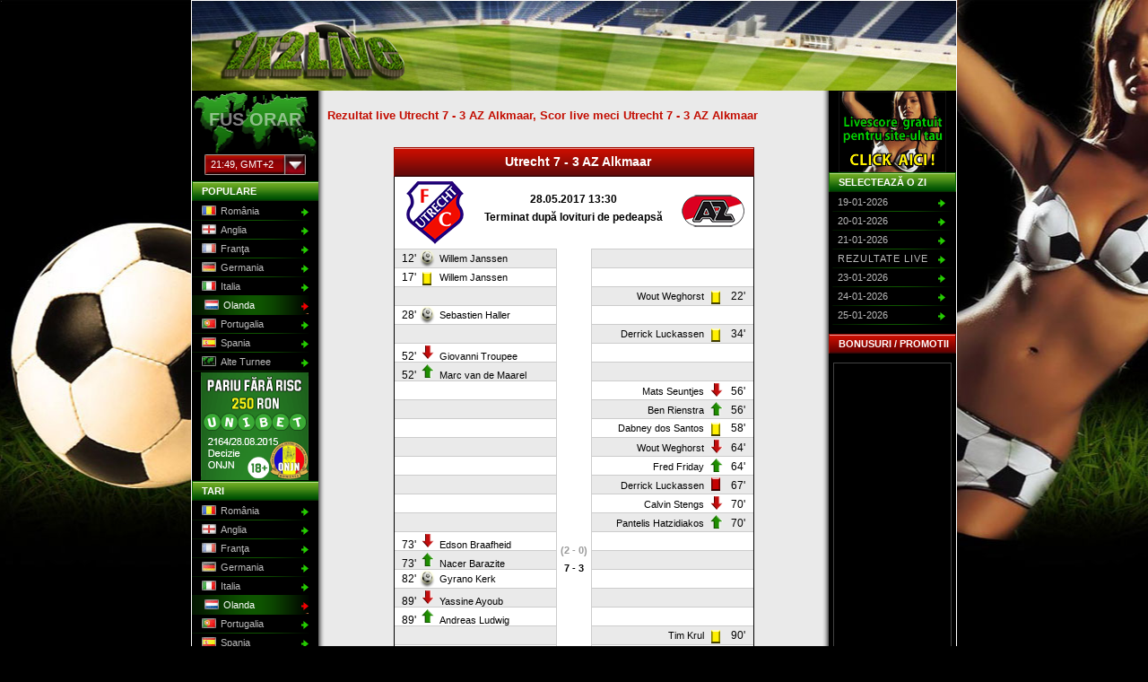

--- FILE ---
content_type: text/html; charset=utf-8
request_url: https://www.1x2live.ro/rezultate~live~11-olanda/campionat~3173344-Europa-League-Playoff/meci~11425252-Utrecht%7CAZ-Alkmaar
body_size: 7264
content:
<!DOCTYPE html PUBLIC "-//W3C//DTD XHTML 1.0 Transitional//EN" "http://www.w3.org/TR/xhtml1/DTD/xhtml1-transitional.dtd">
<html xmlns="http://www.w3.org/1999/xhtml" xml:lang="ro" lang="ro">
<head>
  <title>Rezultat live: Utrecht 7 - 3 AZ Alkmaar in data de 2017-05-28 11:30:00 si detalii despre meci in timp real</title>
  <base href="https://www.1x2live.ro/" />
  <meta name="author" content="1x2live.ro" />
  <meta name="copyright" content="copyright 2010 www.1x2live.ro" />
  <meta name="description" content="Rezultatul final de la meciul  Utrecht 7 - 3 AZ Alkmaar in data de 2017-05-28 11:30:00, detalii despre cina a inscris golurile, ce cartonase s-au luat si altele" />
  <meta name="keywords" content=" Utrecht 7 - 3 AZ Alkmaar, rezultat Utrecht 7 - 3 AZ Alkmaar, scor live meci Utrecht 7 - 3 AZ Alkmaar" />
  <meta name="robots" content="all" />
  <link rel="alternate" hreflang="ro" href="https://www.1x2live.ro/" />
  <link rel="alternate" hreflang="ro" href="http://dev2.1x2live.ro/" />
  <link rel="alternate" hreflang="en" href="https://www.1x2livescores.com/" />
  <link rel="alternate" hreflang="en_GB" href="http://www.1x2live.co.uk/" />
  <link rel="alternate" hreflang="da" href="https://www.1x2live.dk/" />
  <link rel="alternate" hreflang="de" href="https://www.1x2live.de/" />
  <link rel="alternate" hreflang="es" href="https://www.1x2live.es/" />
  <link rel="alternate" hreflang="ro" href="http://dev.1x2live.ro/" />
  <link href="https://www.1x2live.ro/templates/common/style.css" rel="stylesheet" type="text/css" />
  <link href="https://www.1x2live.ro/templates/dark/style.css" rel="stylesheet" type="text/css" />
  <link href="https://www.1x2live.ro/templates/dark/cerabox.css" rel="stylesheet" type="text/css" />
  <meta http-equiv="content-type" content="text/html; charset=utf-8" />
  <meta http-equiv="content-style-type" content="text/css" />
  <script type="text/javascript" src="https://www.1x2live.ro/javascript.all.php?f=[base64]"></script>
  <script type="text/javascript">
  var _gaq = _gaq || [];
  _gaq.push(['_setAccount', 'UA-17372809-1']);
  _gaq.push(['_trackPageview']);
  (function() {
    var ga = document.createElement('script'); ga.type = 'text/javascript'; ga.async = true;
    ga.src = ('https:' == document.location.protocol ? 'https://ssl' : 'http://www') + '.google-analytics.com/ga.js';
    var s = document.getElementsByTagName('script')[0]; s.parentNode.insertBefore(ga, s);
  })();
  </script>
</head>
<body>
<div id="body">
	<div id="container">
		<div id="banner">
        	<div id="logo"><a href="https://www.1x2live.ro/" title="1x2live.ro - Rezultate live, scoruri live, livescore"><img src="templates/dark/images/logo_1x2live.png" alt="1x2live.ro - Rezultate live, scoruri live, livescore" title="1x2live.ro - Rezultate live, scoruri live, livescore" border="0" /></a></div>
            
        </div>
		<div id="main">
            <div class="contentLeft">
	            <div id="tzBox">
                	<h5>FUS ORAR</h5>
                    <div id="tzActiveList">
                        <ul>
                            <li class="active"><span id="tzActive"><span class="time">21:49</span>, GMT+2</span></li>
                        </ul>
                    </div>
                    
	<ul id="tzList">
		<li><a href="https://www.1x2live.ro/rezultate~live~11-olanda/campionat~3173344-Europa-League-Playoff/meci~11425252-Utrecht|AZ-Alkmaar/gmt~!11-time" rel="nofollow" title="GMT -11"><span class="time">08:49</span>, GMT-11</a></li>
		<li><a href="https://www.1x2live.ro/rezultate~live~11-olanda/campionat~3173344-Europa-League-Playoff/meci~11425252-Utrecht|AZ-Alkmaar/gmt~!10-time" rel="nofollow" title="GMT -10"><span class="time">09:49</span>, GMT-10</a></li>
		<li><a href="https://www.1x2live.ro/rezultate~live~11-olanda/campionat~3173344-Europa-League-Playoff/meci~11425252-Utrecht|AZ-Alkmaar/gmt~!9-time" rel="nofollow" title="GMT -9"><span class="time">10:49</span>, GMT-9</a></li>
		<li><a href="https://www.1x2live.ro/rezultate~live~11-olanda/campionat~3173344-Europa-League-Playoff/meci~11425252-Utrecht|AZ-Alkmaar/gmt~!8-time" rel="nofollow" title="GMT -8"><span class="time">11:49</span>, GMT-8</a></li>
		<li><a href="https://www.1x2live.ro/rezultate~live~11-olanda/campionat~3173344-Europa-League-Playoff/meci~11425252-Utrecht|AZ-Alkmaar/gmt~!7-time" rel="nofollow" title="GMT -7"><span class="time">12:49</span>, GMT-7</a></li>
		<li><a href="https://www.1x2live.ro/rezultate~live~11-olanda/campionat~3173344-Europa-League-Playoff/meci~11425252-Utrecht|AZ-Alkmaar/gmt~!6-time" rel="nofollow" title="GMT -6"><span class="time">13:49</span>, GMT-6</a></li>
		<li><a href="https://www.1x2live.ro/rezultate~live~11-olanda/campionat~3173344-Europa-League-Playoff/meci~11425252-Utrecht|AZ-Alkmaar/gmt~!5-time" rel="nofollow" title="GMT -5"><span class="time">14:49</span>, GMT-5</a></li>
		<li><a href="https://www.1x2live.ro/rezultate~live~11-olanda/campionat~3173344-Europa-League-Playoff/meci~11425252-Utrecht|AZ-Alkmaar/gmt~!4-time" rel="nofollow" title="GMT -4"><span class="time">15:49</span>, GMT-4</a></li>
		<li><a href="https://www.1x2live.ro/rezultate~live~11-olanda/campionat~3173344-Europa-League-Playoff/meci~11425252-Utrecht|AZ-Alkmaar/gmt~!3-time" rel="nofollow" title="GMT -3"><span class="time">16:49</span>, GMT-3</a></li>
		<li><a href="https://www.1x2live.ro/rezultate~live~11-olanda/campionat~3173344-Europa-League-Playoff/meci~11425252-Utrecht|AZ-Alkmaar/gmt~!2-time" rel="nofollow" title="GMT -2"><span class="time">17:49</span>, GMT-2</a></li>
		<li><a href="https://www.1x2live.ro/rezultate~live~11-olanda/campionat~3173344-Europa-League-Playoff/meci~11425252-Utrecht|AZ-Alkmaar/gmt~!1-time" rel="nofollow" title="GMT -1"><span class="time">18:49</span>, GMT-1</a></li>
		<li><a href="https://www.1x2live.ro/rezultate~live~11-olanda/campionat~3173344-Europa-League-Playoff/meci~11425252-Utrecht|AZ-Alkmaar/gmt~+0-time" rel="nofollow" title="GMT +0"><span class="time">19:49</span>, GMT+0</a></li>
		<li><a href="https://www.1x2live.ro/rezultate~live~11-olanda/campionat~3173344-Europa-League-Playoff/meci~11425252-Utrecht|AZ-Alkmaar/gmt~+1-time" rel="nofollow" title="GMT +1"><span class="time">20:49</span>, GMT+1</a></li>
		<li><a href="https://www.1x2live.ro/rezultate~live~11-olanda/campionat~3173344-Europa-League-Playoff/meci~11425252-Utrecht|AZ-Alkmaar/gmt~+2-time" rel="nofollow" title="GMT +2" class="active"><span class="time">21:49</span>, GMT+2</a></li>
		<li><a href="https://www.1x2live.ro/rezultate~live~11-olanda/campionat~3173344-Europa-League-Playoff/meci~11425252-Utrecht|AZ-Alkmaar/gmt~+3-time" rel="nofollow" title="GMT +3"><span class="time">22:49</span>, GMT+3</a></li>
		<li><a href="https://www.1x2live.ro/rezultate~live~11-olanda/campionat~3173344-Europa-League-Playoff/meci~11425252-Utrecht|AZ-Alkmaar/gmt~+4-time" rel="nofollow" title="GMT +4"><span class="time">23:49</span>, GMT+4</a></li>
		<li><a href="https://www.1x2live.ro/rezultate~live~11-olanda/campionat~3173344-Europa-League-Playoff/meci~11425252-Utrecht|AZ-Alkmaar/gmt~+5-time" rel="nofollow" title="GMT +5"><span class="time">00:49</span>, GMT+5</a></li>
		<li><a href="https://www.1x2live.ro/rezultate~live~11-olanda/campionat~3173344-Europa-League-Playoff/meci~11425252-Utrecht|AZ-Alkmaar/gmt~+6-time" rel="nofollow" title="GMT +6"><span class="time">01:49</span>, GMT+6</a></li>
		<li><a href="https://www.1x2live.ro/rezultate~live~11-olanda/campionat~3173344-Europa-League-Playoff/meci~11425252-Utrecht|AZ-Alkmaar/gmt~+7-time" rel="nofollow" title="GMT +7"><span class="time">02:49</span>, GMT+7</a></li>
		<li><a href="https://www.1x2live.ro/rezultate~live~11-olanda/campionat~3173344-Europa-League-Playoff/meci~11425252-Utrecht|AZ-Alkmaar/gmt~+8-time" rel="nofollow" title="GMT +8"><span class="time">03:49</span>, GMT+8</a></li>
		<li><a href="https://www.1x2live.ro/rezultate~live~11-olanda/campionat~3173344-Europa-League-Playoff/meci~11425252-Utrecht|AZ-Alkmaar/gmt~+9-time" rel="nofollow" title="GMT +9"><span class="time">04:49</span>, GMT+9</a></li>
		<li><a href="https://www.1x2live.ro/rezultate~live~11-olanda/campionat~3173344-Europa-League-Playoff/meci~11425252-Utrecht|AZ-Alkmaar/gmt~+10-time" rel="nofollow" title="GMT +10"><span class="time">05:49</span>, GMT+10</a></li>
		<li><a href="https://www.1x2live.ro/rezultate~live~11-olanda/campionat~3173344-Europa-League-Playoff/meci~11425252-Utrecht|AZ-Alkmaar/gmt~+11-time" rel="nofollow" title="GMT +11"><span class="time">06:49</span>, GMT+11</a></li>
		<li><a href="https://www.1x2live.ro/rezultate~live~11-olanda/campionat~3173344-Europa-League-Playoff/meci~11425252-Utrecht|AZ-Alkmaar/gmt~+12-time" rel="nofollow" title="GMT +12"><span class="time">07:49</span>, GMT+12</a></li>
	</ul>
                </div>
	            <div class="categories">
                
	<h3>POPULARE</h3>
	<ul>
		<li><h4><a href="https://www.1x2live.ro/rezultate~live~25-romania#rezultate-live-romania" title="Rezultate live si scoruri live campionate România"><span class="flag fl_25"></span>România</a></h4></li>
		<li><h4><a href="https://www.1x2live.ro/rezultate~live~1989-anglia#rezultate-live-anglia" title="Rezultate live si scoruri live campionate Anglia"><span class="flag fl_1989"></span>Anglia</a></h4></li>
		<li><h4><a href="https://www.1x2live.ro/rezultate~live~993-franta#rezultate-live-franta" title="Rezultate live si scoruri live campionate Franţa"><span class="flag fl_993"></span>Franţa</a></h4></li>
		<li><h4><a href="https://www.1x2live.ro/rezultate~live~727-germania#rezultate-live-germania" title="Rezultate live si scoruri live campionate Germania"><span class="flag fl_727"></span>Germania</a></h4></li>
		<li><h4><a href="https://www.1x2live.ro/rezultate~live~709-italia#rezultate-live-italia" title="Rezultate live si scoruri live campionate Italia"><span class="flag fl_709"></span>Italia</a></h4></li>
		<li><h4 class="active"><a href="https://www.1x2live.ro/rezultate~live~11-olanda#rezultate-live-olanda" title="Rezultate live si scoruri live campionate Olanda" class="active"><span class="flag fl_11"></span>Olanda</a></h4></li>
		<li><h4><a href="https://www.1x2live.ro/rezultate~live~14-portugalia#rezultate-live-portugalia" title="Rezultate live si scoruri live campionate Portugalia"><span class="flag fl_14"></span>Portugalia</a></h4></li>
		<li><h4><a href="https://www.1x2live.ro/rezultate~live~10-spania#rezultate-live-spania" title="Rezultate live si scoruri live campionate Spania"><span class="flag fl_10"></span>Spania</a></h4></li>
		<li><h4><a href="https://www.1x2live.ro/rezultate~live~13-turnee-internationale#rezultate-live-turnee-internationale" title="Rezultate live si scoruri live Alte Turnee"><span class="flag fl_13"></span>Alte Turnee</a></h4></li>
	</ul>
			<div id="affiliate_3_10" class="affiliate"><a href="pagini/get-bonus/unibet" title="Unibet - 250 RON bonus" target="_blank"><img src="images/unibet-120-120-250ron-ro.gif" width="120" height="120" alt="Unibet - 250 RON bonus" title="Unibet - 250 RON bonus" border="0" /></a></div>
	<h3>TARI</h3>
	<ul>
		<li><h4><a href="https://www.1x2live.ro/rezultate~live~25-romania#rezultate-live-romania" title="Rezultate live si scoruri live campionate România"><span class="flag fl_25"></span>România</a></h4></li>
		<li><h4><a href="https://www.1x2live.ro/rezultate~live~1989-anglia#rezultate-live-anglia" title="Rezultate live si scoruri live campionate Anglia"><span class="flag fl_1989"></span>Anglia</a></h4></li>
		<li><h4><a href="https://www.1x2live.ro/rezultate~live~993-franta#rezultate-live-franta" title="Rezultate live si scoruri live campionate Franţa"><span class="flag fl_993"></span>Franţa</a></h4></li>
		<li><h4><a href="https://www.1x2live.ro/rezultate~live~727-germania#rezultate-live-germania" title="Rezultate live si scoruri live campionate Germania"><span class="flag fl_727"></span>Germania</a></h4></li>
		<li><h4><a href="https://www.1x2live.ro/rezultate~live~709-italia#rezultate-live-italia" title="Rezultate live si scoruri live campionate Italia"><span class="flag fl_709"></span>Italia</a></h4></li>
		<li><h4 class="active"><a href="https://www.1x2live.ro/rezultate~live~11-olanda#rezultate-live-olanda" title="Rezultate live si scoruri live campionate Olanda" class="active"><span class="flag fl_11"></span>Olanda</a></h4></li>
		<li><h4><a href="https://www.1x2live.ro/rezultate~live~14-portugalia#rezultate-live-portugalia" title="Rezultate live si scoruri live campionate Portugalia"><span class="flag fl_14"></span>Portugalia</a></h4></li>
		<li><h4><a href="https://www.1x2live.ro/rezultate~live~10-spania#rezultate-live-spania" title="Rezultate live si scoruri live campionate Spania"><span class="flag fl_10"></span>Spania</a></h4></li>
		<li><h4><a href="https://www.1x2live.ro/rezultate~live~34-africa-de-sud#rezultate-live-africa-de-sud" title="Rezultate live si scoruri live campionate Africa de Sud"><span class="flag fl_34"></span>Africa de Sud</a></h4></li>
		<li><h4><a href="https://www.1x2live.ro/rezultate~live~107-albania#rezultate-live-albania" title="Rezultate live si scoruri livetour_Albania"><span class="flag fl_107"></span>Albania</a></h4></li>
		<li><h4><a href="https://www.1x2live.ro/rezultate~live~125-algeria#rezultate-live-algeria" title="Rezultate live si scoruri livetour_Algeria"><span class="flag fl_125"></span>Algeria</a></h4></li>
		<li><h4><a href="https://www.1x2live.ro/rezultate~live~60-argentina#rezultate-live-argentina" title="Rezultate live si scoruri live campionate Argentina"><span class="flag fl_60"></span>Argentina</a></h4></li>
		<li><h4><a href="https://www.1x2live.ro/rezultate~live~110-armenia#rezultate-live-armenia" title="Rezultate live si scoruri livetour_Armenia"><span class="flag fl_110"></span>Armenia</a></h4></li>
		<li><h4><a href="https://www.1x2live.ro/rezultate~live~47-australia#rezultate-live-australia" title="Rezultate live si scoruri live campionate Australia"><span class="flag fl_47"></span>Australia</a></h4></li>
		<li><h4><a href="https://www.1x2live.ro/rezultate~live~42-austria#rezultate-live-austria" title="Rezultate live si scoruri live campionate Austria"><span class="flag fl_42"></span>Austria</a></h4></li>
		<li><h4><a href="https://www.1x2live.ro/rezultate~live~100-azerbaijan#rezultate-live-azerbaijan" title="Rezultate live si scoruri livetour_Azerbaijan"><span class="flag fl_100"></span>Azerbaijan</a></h4></li>
		<li><h4><a href="https://www.1x2live.ro/rezultate~live~71-belarus#rezultate-live-belarus" title="Rezultate live si scoruri live campionate Belarus"><span class="flag fl_71"></span>Belarus</a></h4></li>
		<li><h4><a href="https://www.1x2live.ro/rezultate~live~16-belgia#rezultate-live-belgia" title="Rezultate live si scoruri live campionate Belgia"><span class="flag fl_16"></span>Belgia</a></h4></li>
		<li><h4><a href="https://www.1x2live.ro/rezultate~live~121-bolivia#rezultate-live-bolivia" title="Rezultate live si scoruri livetour_Bolivia"><span class="flag fl_121"></span>Bolivia</a></h4></li>
		<li><h4><a href="https://www.1x2live.ro/rezultate~live~106-bosnia-herzegovina#rezultate-live-bosnia-herzegovina" title="Rezultate live si scoruri live campionate Bosnia - Herzegovina"><span class="flag fl_106"></span>Bosnia - Herzegovina</a></h4></li>
		<li><h4><a href="https://www.1x2live.ro/rezultate~live~63-brazilia#rezultate-live-brazilia" title="Rezultate live si scoruri live campionate Brazilia"><span class="flag fl_63"></span>Brazilia</a></h4></li>
		<li><h4><a href="https://www.1x2live.ro/rezultate~live~70-bulgaria#rezultate-live-bulgaria" title="Rezultate live si scoruri live campionate Bulgaria"><span class="flag fl_70"></span>Bulgaria</a></h4></li>
		<li><h4><a href="https://www.1x2live.ro/rezultate~live~40-cameroon#rezultate-live-cameroon" title="Rezultate live si scoruri livetour_Cameroon"><span class="flag fl_40"></span>Cameroon</a></h4></li>
		<li><h4><a href="https://www.1x2live.ro/rezultate~live~27-canada#rezultate-live-canada" title="Rezultate live si scoruri livetour_Canada"><span class="flag fl_27"></span>Canada</a></h4></li>
		<li><h4><a href="https://www.1x2live.ro/rezultate~live~175-china#rezultate-live-china" title="Rezultate live si scoruri live campionate China"><span class="flag fl_175"></span>China</a></h4></li>
		<li><h4><a href="https://www.1x2live.ro/rezultate~live~115-cile#rezultate-live-cile" title="Rezultate live si scoruri live campionate Cile"><span class="flag fl_115"></span>Cile</a></h4></li>
		<li><h4><a href="https://www.1x2live.ro/rezultate~live~73-cipru#rezultate-live-cipru" title="Rezultate live si scoruri live campionate Cipru"><span class="flag fl_73"></span>Cipru</a></h4></li>
		<li><h4><a href="https://www.1x2live.ro/rezultate~live~116-columbia#rezultate-live-columbia" title="Rezultate live si scoruri live campionate Columbia"><span class="flag fl_116"></span>Columbia</a></h4></li>
		<li><h4><a href="https://www.1x2live.ro/rezultate~live~153-congo#rezultate-live-congo" title="Rezultate live si scoruri live campionate Congo"><span class="flag fl_153"></span>Congo</a></h4></li>
		<li><h4><a href="https://www.1x2live.ro/rezultate~live~130-coreea-de-sud#rezultate-live-coreea-de-sud" title="Rezultate live si scoruri live campionate Coreea de Sud"><span class="flag fl_130"></span>Coreea de Sud</a></h4></li>
		<li><h4><a href="https://www.1x2live.ro/rezultate~live~165-costa-rica#rezultate-live-costa-rica" title="Rezultate live si scoruri live campionate Costa Rica"><span class="flag fl_165"></span>Costa Rica</a></h4></li>
		<li><h4><a href="https://www.1x2live.ro/rezultate~live~54-croatia#rezultate-live-croatia" title="Rezultate live si scoruri live campionate Croaţia"><span class="flag fl_54"></span>Croaţia</a></h4></li>
		<li><h4><a href="https://www.1x2live.ro/rezultate~live~211-cuba#rezultate-live-cuba" title="Rezultate live si scoruri livetour_Cuba"><span class="flag fl_211"></span>Cuba</a></h4></li>
		<li><h4><a href="https://www.1x2live.ro/rezultate~live~2517-danemarca#rezultate-live-danemarca" title="Rezultate live si scoruri live campionate Danemarca"><span class="flag fl_2517"></span>Danemarca</a></h4></li>
		<li><h4><a href="https://www.1x2live.ro/rezultate~live~120-ecuador#rezultate-live-ecuador" title="Rezultate live si scoruri live campionate Ecuador"><span class="flag fl_120"></span>Ecuador</a></h4></li>
		<li><h4><a href="https://www.1x2live.ro/rezultate~live~37-egypt#rezultate-live-egypt" title="Rezultate live si scoruri livetour_Egypt"><span class="flag fl_37"></span>Egypt</a></h4></li>
		<li><h4><a href="https://www.1x2live.ro/rezultate~live~45-elvetia#rezultate-live-elvetia" title="Rezultate live si scoruri live campionate Elveţia"><span class="flag fl_45"></span>Elveţia</a></h4></li>
		<li><h4><a href="https://www.1x2live.ro/rezultate~live~43-emiratele-arabe-unite#rezultate-live-emiratele-arabe-unite" title="Rezultate live si scoruri live campionate Emiratele Arabe"><span class="flag fl_43"></span>Emiratele Arabe</a></h4></li>
		<li><h4><a href="https://www.1x2live.ro/rezultate~live~74-estonia#rezultate-live-estonia" title="Rezultate live si scoruri live campionate Estonia"><span class="flag fl_74"></span>Estonia</a></h4></li>
		<li><h4><a href="https://www.1x2live.ro/rezultate~live~103-insulele-feroe#rezultate-live-insulele-feroe" title="Rezultate live si scoruri livetour_Faroe Islands"><span class="flag fl_103"></span>Faroe Islands</a></h4></li>
		<li><h4><a href="https://www.1x2live.ro/rezultate~live~30-finlanda#rezultate-live-finlanda" title="Rezultate live si scoruri live campionate Finlanda"><span class="flag fl_30"></span>Finlanda</a></h4></li>
		<li><h4><a href="https://www.1x2live.ro/rezultate~live~67-georgia#rezultate-live-georgia" title="Rezultate live si scoruri livetour_Georgia"><span class="flag fl_67"></span>Georgia</a></h4></li>
		<li><h4><a href="https://www.1x2live.ro/rezultate~live~146-ghana#rezultate-live-ghana" title="Rezultate live si scoruri livetour_Ghana"><span class="flag fl_146"></span>Ghana</a></h4></li>
		<li><h4><a href="https://www.1x2live.ro/rezultate~live~41-grecia#rezultate-live-grecia" title="Rezultate live si scoruri live campionate Grecia"><span class="flag fl_41"></span>Grecia</a></h4></li>
		<li><h4><a href="https://www.1x2live.ro/rezultate~live~166-honduras#rezultate-live-honduras" title="Rezultate live si scoruri livetour_Honduras"><span class="flag fl_166"></span>Honduras</a></h4></li>
		<li><h4><a href="https://www.1x2live.ro/rezultate~live~200-hong-kong#rezultate-live-hong-kong" title="Rezultate live si scoruri livetour_Hong Kong"><span class="flag fl_200"></span>Hong Kong</a></h4></li>
		<li><h4><a href="https://www.1x2live.ro/rezultate~live~205-india#rezultate-live-india" title="Rezultate live si scoruri livetour_India"><span class="flag fl_205"></span>India</a></h4></li>
		<li><h4><a href="https://www.1x2live.ro/rezultate~live~215-indonesia#rezultate-live-indonesia" title="Rezultate live si scoruri livetour_Indonesia"><span class="flag fl_215"></span>Indonesia</a></h4></li>
		<li><h4><a href="https://www.1x2live.ro/rezultate~live~172-iran#rezultate-live-iran" title="Rezultate live si scoruri livetour_Iran"><span class="flag fl_172"></span>Iran</a></h4></li>
		<li><h4><a href="https://www.1x2live.ro/rezultate~live~173-iraq#rezultate-live-iraq" title="Rezultate live si scoruri livetour_Iraq"><span class="flag fl_173"></span>Iraq</a></h4></li>
		<li><h4><a href="https://www.1x2live.ro/rezultate~live~55-irlanda#rezultate-live-irlanda" title="Rezultate live si scoruri live campionate Irlanda"><span class="flag fl_55"></span>Irlanda</a></h4></li>
		<li><h4><a href="https://www.1x2live.ro/rezultate~live~52-link_Northern-Ireland#rezultate-live-link_Northern-Ireland" title="Rezultate live si scoruri live campionate Irlanda de Nord"><span class="flag fl_52"></span>Irlanda de Nord</a></h4></li>
		<li><h4><a href="https://www.1x2live.ro/rezultate~live~105-islanda#rezultate-live-islanda" title="Rezultate live si scoruri live campionate Islanda"><span class="flag fl_105"></span>Islanda</a></h4></li>
		<li><h4><a href="https://www.1x2live.ro/rezultate~live~46-israel#rezultate-live-israel" title="Rezultate live si scoruri live campionate Israel"><span class="flag fl_46"></span>Israel</a></h4></li>
		<li><h4><a href="https://www.1x2live.ro/rezultate~live~157-ivory-coast#rezultate-live-ivory-coast" title="Rezultate live si scoruri livetour_Ivory Coast"><span class="flag fl_157"></span>Ivory Coast</a></h4></li>
		<li><h4><a href="https://www.1x2live.ro/rezultate~live~160-jamaica#rezultate-live-jamaica" title="Rezultate live si scoruri livetour_Jamaica"><span class="flag fl_160"></span>Jamaica</a></h4></li>
		<li><h4><a href="https://www.1x2live.ro/rezultate~live~31-japonia#rezultate-live-japonia" title="Rezultate live si scoruri live campionate Japonia"><span class="flag fl_31"></span>Japonia</a></h4></li>
		<li><h4><a href="https://www.1x2live.ro/rezultate~live~201-kazakstan#rezultate-live-kazakstan" title="Rezultate live si scoruri livetour_Kazakhstan"><span class="flag fl_201"></span>Kazakhstan</a></h4></li>
		<li><h4><a href="https://www.1x2live.ro/rezultate~live~223-kenya#rezultate-live-kenya" title="Rezultate live si scoruri livetour_Kenya"><span class="flag fl_223"></span>Kenya</a></h4></li>
		<li><h4><a href="https://www.1x2live.ro/rezultate~live~127-kuwait#rezultate-live-kuwait" title="Rezultate live si scoruri livetour_Kuwait"><span class="flag fl_127"></span>Kuwait</a></h4></li>
		<li><h4><a href="https://www.1x2live.ro/rezultate~live~75-letonia#rezultate-live-letonia" title="Rezultate live si scoruri live campionate Letonia"><span class="flag fl_75"></span>Letonia</a></h4></li>
		<li><h4><a href="https://www.1x2live.ro/rezultate~live~102-lituania#rezultate-live-lituania" title="Rezultate live si scoruri live campionate Lituania"><span class="flag fl_102"></span>Lituania</a></h4></li>
		<li><h4><a href="https://www.1x2live.ro/rezultate~live~51-luxemburg#rezultate-live-luxemburg" title="Rezultate live si scoruri livetour_Luxembourg"><span class="flag fl_51"></span>Luxemburg</a></h4></li>
		<li><h4><a href="https://www.1x2live.ro/rezultate~live~104-macedonia#rezultate-live-macedonia" title="Rezultate live si scoruri livetour_Macedonia"><span class="flag fl_104"></span>Macedonia</a></h4></li>
		<li><h4><a href="https://www.1x2live.ro/rezultate~live~131-malaiezia#rezultate-live-malaiezia" title="Rezultate live si scoruri livetour_Malaysia"><span class="flag fl_131"></span>Malaysia</a></h4></li>
		<li><h4><a href="https://www.1x2live.ro/rezultate~live~66-malta#rezultate-live-malta" title="Rezultate live si scoruri livetour_Malta"><span class="flag fl_66"></span>Malta</a></h4></li>
		<li><h4><a href="https://www.1x2live.ro/rezultate~live~162-mexic#rezultate-live-mexic" title="Rezultate live si scoruri live campionate Mexic"><span class="flag fl_162"></span>Mexic</a></h4></li>
		<li><h4><a href="https://www.1x2live.ro/rezultate~live~101-moldova#rezultate-live-moldova" title="Rezultate live si scoruri livetour_Moldova"><span class="flag fl_101"></span>Moldova</a></h4></li>
		<li><h4><a href="https://www.1x2live.ro/rezultate~live~346-muntenegru#rezultate-live-muntenegru" title="Rezultate live si scoruri livetour_Montenegro"><span class="flag fl_346"></span>Montenegro</a></h4></li>
		<li><h4><a href="https://www.1x2live.ro/rezultate~live~64-morocco#rezultate-live-morocco" title="Rezultate live si scoruri livetour_Morocco"><span class="flag fl_64"></span>Morocco</a></h4></li>
		<li><h4><a href="https://www.1x2live.ro/rezultate~live~327-mozambic#rezultate-live-mozambic" title="Rezultate live si scoruri livetour_Mozambique"><span class="flag fl_327"></span>Mozambique</a></h4></li>
		<li><h4><a href="https://www.1x2live.ro/rezultate~live~135-noua-zeelanda#rezultate-live-noua-zeelanda" title="Rezultate live si scoruri livetour_New Zealand"><span class="flag fl_135"></span>New Zealand</a></h4></li>
		<li><h4><a href="https://www.1x2live.ro/rezultate~live~163-nicaragua#rezultate-live-nicaragua" title="Rezultate live si scoruri livetour_Nicaragua"><span class="flag fl_163"></span>Nicaragua</a></h4></li>
		<li><h4><a href="https://www.1x2live.ro/rezultate~live~36-nigeria#rezultate-live-nigeria" title="Rezultate live si scoruri livetour_Nigeria"><span class="flag fl_36"></span>Nigeria</a></h4></li>
		<li><h4><a href="https://www.1x2live.ro/rezultate~live~191-norvegia#rezultate-live-norvegia" title="Rezultate live si scoruri live campionate Norvegia"><span class="flag fl_191"></span>Norvegia</a></h4></li>
		<li><h4><a href="https://www.1x2live.ro/rezultate~live~206-oman#rezultate-live-oman" title="Rezultate live si scoruri livetour_Oman"><span class="flag fl_206"></span>Oman</a></h4></li>
		<li><h4><a href="https://www.1x2live.ro/rezultate~live~217-panama#rezultate-live-panama" title="Rezultate live si scoruri livetour_Panama"><span class="flag fl_217"></span>Panama</a></h4></li>
		<li><h4><a href="https://www.1x2live.ro/rezultate~live~122-paraguai#rezultate-live-paraguai" title="Rezultate live si scoruri live campionate Paraguai"><span class="flag fl_122"></span>Paraguai</a></h4></li>
		<li><h4><a href="https://www.1x2live.ro/rezultate~live~123-peru#rezultate-live-peru" title="Rezultate live si scoruri live campionate Peru"><span class="flag fl_123"></span>Peru</a></h4></li>
		<li><h4><a href="https://www.1x2live.ro/rezultate~live~57-polonia#rezultate-live-polonia" title="Rezultate live si scoruri live campionate Polonia"><span class="flag fl_57"></span>Polonia</a></h4></li>
		<li><h4><a href="https://www.1x2live.ro/rezultate~live~216-puerto-rico#rezultate-live-puerto-rico" title="Rezultate live si scoruri livetour_Puerto Rico"><span class="flag fl_216"></span>Puerto Rico</a></h4></li>
		<li><h4><a href="https://www.1x2live.ro/rezultate~live~133-qatar#rezultate-live-qatar" title="Rezultate live si scoruri livetour_Qatar"><span class="flag fl_133"></span>Qatar</a></h4></li>
		<li><h4><a href="https://www.1x2live.ro/rezultate~live~23-republica-ceha-cehia#rezultate-live-republica-ceha-cehia" title="Rezultate live si scoruri live campionate Republica Cehă"><span class="flag fl_23"></span>Republica Cehă</a></h4></li>
		<li><h4><a href="https://www.1x2live.ro/rezultate~live~26-rusia#rezultate-live-rusia" title="Rezultate live si scoruri live campionate Rusia"><span class="flag fl_26"></span>Rusia</a></h4></li>
		<li><h4><a href="https://www.1x2live.ro/rezultate~live~20-link_USA#rezultate-live-link_USA" title="Rezultate live si scoruri livetour_USA"><span class="flag fl_20"></span>SUA</a></h4></li>
		<li><h4><a href="https://www.1x2live.ro/rezultate~live~111-link_San-Marino#rezultate-live-link_San-Marino" title="Rezultate live si scoruri livetour_San Marino"><span class="flag fl_111"></span>San Marino</a></h4></li>
		<li><h4><a href="https://www.1x2live.ro/rezultate~live~77-arabia-saudita#rezultate-live-arabia-saudita" title="Rezultate live si scoruri livetour_Saudi Arabia"><span class="flag fl_77"></span>Saudi Arabia</a></h4></li>
		<li><h4><a href="https://www.1x2live.ro/rezultate~live~17-scotia#rezultate-live-scotia" title="Rezultate live si scoruri live campionate Scoţia"><span class="flag fl_17"></span>Scoţia</a></h4></li>
		<li><h4><a href="https://www.1x2live.ro/rezultate~live~152-senegal#rezultate-live-senegal" title="Rezultate live si scoruri livetour_Senegal"><span class="flag fl_152"></span>Senegal</a></h4></li>
		<li><h4><a href="https://www.1x2live.ro/rezultate~live~24-serbia#rezultate-live-serbia" title="Rezultate live si scoruri live campionate Serbia"><span class="flag fl_24"></span>Serbia</a></h4></li>
		<li><h4><a href="https://www.1x2live.ro/rezultate~live~132-singapore#rezultate-live-singapore" title="Rezultate live si scoruri live campionate Singapore"><span class="flag fl_132"></span>Singapore</a></h4></li>
		<li><h4><a href="https://www.1x2live.ro/rezultate~live~76-slovacia#rezultate-live-slovacia" title="Rezultate live si scoruri live campionate Slovacia"><span class="flag fl_76"></span>Slovacia</a></h4></li>
		<li><h4><a href="https://www.1x2live.ro/rezultate~live~21-slovenia#rezultate-live-slovenia" title="Rezultate live si scoruri live campionate Slovenia"><span class="flag fl_21"></span>Slovenia</a></h4></li>
		<li><h4><a href="https://www.1x2live.ro/rezultate~live~391-suedia#rezultate-live-suedia" title="Rezultate live si scoruri live campionate Suedia"><span class="flag fl_391"></span>Suedia</a></h4></li>
		<li><h4><a href="https://www.1x2live.ro/rezultate~live~236-syria#rezultate-live-syria" title="Rezultate live si scoruri livetour_Syria"><span class="flag fl_236"></span>Syria</a></h4></li>
		<li><h4><a href="https://www.1x2live.ro/rezultate~live~137-taiwan#rezultate-live-taiwan" title="Rezultate live si scoruri livetour_Taiwan"><span class="flag fl_137"></span>Taiwan</a></h4></li>
		<li><h4><a href="https://www.1x2live.ro/rezultate~live~62-thailand#rezultate-live-thailand" title="Rezultate live si scoruri livetour_Thailand"><span class="flag fl_62"></span>Thailand</a></h4></li>
		<li><h4><a href="https://www.1x2live.ro/rezultate~live~35-tunisia#rezultate-live-tunisia" title="Rezultate live si scoruri livetour_Tunisia"><span class="flag fl_35"></span>Tunisia</a></h4></li>
		<li><h4><a href="https://www.1x2live.ro/rezultate~live~15-turcia#rezultate-live-turcia" title="Rezultate live si scoruri live campionate Turcia"><span class="flag fl_15"></span>Turcia</a></h4></li>
		<li><h4><a href="https://www.1x2live.ro/rezultate~live~65-ukraina#rezultate-live-ukraina" title="Rezultate live si scoruri live campionate Ukraina"><span class="flag fl_65"></span>Ukraina</a></h4></li>
		<li><h4><a href="https://www.1x2live.ro/rezultate~live~32-ungaria#rezultate-live-ungaria" title="Rezultate live si scoruri live campionate Ungaria"><span class="flag fl_32"></span>Ungaria</a></h4></li>
		<li><h4><a href="https://www.1x2live.ro/rezultate~live~117-uruguai#rezultate-live-uruguai" title="Rezultate live si scoruri live campionate Uruguai"><span class="flag fl_117"></span>Uruguai</a></h4></li>
		<li><h4><a href="https://www.1x2live.ro/rezultate~live~202-uzbekistan#rezultate-live-uzbekistan" title="Rezultate live si scoruri livetour_Uzbekistan"><span class="flag fl_202"></span>Uzbekistan</a></h4></li>
		<li><h4><a href="https://www.1x2live.ro/rezultate~live~247-vanuatu#rezultate-live-vanuatu" title="Rezultate live si scoruri livetour_Vanuatu"><span class="flag fl_247"></span>Vanuatu</a></h4></li>
		<li><h4><a href="https://www.1x2live.ro/rezultate~live~124-venezuela#rezultate-live-venezuela" title="Rezultate live si scoruri live campionate Venezuela"><span class="flag fl_124"></span>Venezuela</a></h4></li>
		<li><h4><a href="https://www.1x2live.ro/rezultate~live~233-vietnam#rezultate-live-vietnam" title="Rezultate live si scoruri livetour_Vietnam"><span class="flag fl_233"></span>Vietnam</a></h4></li>
		<li><h4><a href="https://www.1x2live.ro/rezultate~live~224-yemen#rezultate-live-yemen" title="Rezultate live si scoruri livetour_Yemen"><span class="flag fl_224"></span>Yemen</a></h4></li>
		<li><h4><a href="https://www.1x2live.ro/rezultate~live~144-zambia#rezultate-live-zambia" title="Rezultate live si scoruri livetour_Zambia"><span class="flag fl_144"></span>Zambia</a></h4></li>
		<li><h4><a href="https://www.1x2live.ro/rezultate~live~72-tara-galilor#rezultate-live-tara-galilor" title="Rezultate live si scoruri live campionate Ţara Galilor"><span class="flag fl_72"></span>Ţara Galilor</a></h4></li>
	</ul>
                </div>
            </div>
        	<div class="content">
	            
            	<h1>Rezultat live  Utrecht 7 - 3 AZ Alkmaar, Scor live meci Utrecht 7 - 3 AZ Alkmaar</h1>
                
                
            	
            	<div class="clear"></div>
                
	            <div class="tournaments">
                
			<div id="popup"><h2>Utrecht 7 - 3 AZ Alkmaar</h2>
			<div id="inner"><div class="data"><span class="logo logolt"><img src="media/teams/24503.png" width="70" border="0" alt="Utrecht" title="Utrecht" /></span><span class="logo logovt"><img src="media/teams/25004.png" width="70" border="0" alt="AZ Alkmaar" title="AZ Alkmaar" /></span><span class="txt">28.05.2017 13:30<br />Terminat după lovituri de pedeapsă</span><div class="clear"></div></div>
						<table width="400" border="0" cellpadding="0" cellspacing="0">
						  <tr>
							<td width="180" class="left">
							<div class="ev_row grey"><span class="time">12'</span><span class="ev_type goal" title="Gol validat!"></span><span class="player" title="Willem Janssen">Willem Janssen</span></div><div class="ev_row white"><span class="time">17'</span><span class="ev_type yellowcard" title="Cartonas Galben"></span><span class="player" title="Willem Janssen">Willem Janssen</span></div><div class="ev_row grey"></div><div class="ev_row white"><span class="time">28'</span><span class="ev_type goal" title="Gol validat!"></span><span class="player" title="Sebastien Haller">Sebastien Haller</span></div><div class="ev_row grey"></div><div class="ev_row white"><span class="time">52'</span><span class="ev_type subst_out" title="Iesire"></span><span class="player" title="Giovanni Troupee">Giovanni Troupee</span></div><div class="ev_row grey"><span class="time">52'</span><span class="ev_type subst_in" title="Intrare"></span><span class="player" title="Marc van de Maarel">Marc van de Maarel</span></div><div class="ev_row white"></div><div class="ev_row grey"></div><div class="ev_row white"></div><div class="ev_row grey"></div><div class="ev_row white"></div><div class="ev_row grey"></div><div class="ev_row white"></div><div class="ev_row grey"></div><div class="ev_row white"><span class="time">73'</span><span class="ev_type subst_out" title="Iesire"></span><span class="player" title="Edson Braafheid">Edson Braafheid</span></div><div class="ev_row grey"><span class="time">73'</span><span class="ev_type subst_in" title="Intrare"></span><span class="player" title="Nacer Barazite">Nacer Barazite</span></div><div class="ev_row white"><span class="time">82'</span><span class="ev_type goal" title="Gol validat!"></span><span class="player" title="Gyrano Kerk">Gyrano Kerk</span></div><div class="ev_row grey"><span class="time">89'</span><span class="ev_type subst_out" title="Iesire"></span><span class="player" title="Yassine Ayoub">Yassine Ayoub</span></div><div class="ev_row white"><span class="time">89'</span><span class="ev_type subst_in" title="Intrare"></span><span class="player" title="Andreas Ludwig">Andreas Ludwig</span></div><div class="ev_row grey"></div><div class="ev_row white"><span class="time">90'</span><span class="ev_type goal_c" title="Gol anulat"></span><span class="player" title="Sebastien Haller">Sebastien Haller</span></div><div class="ev_row grey"><span class="time">109'</span><span class="ev_type yellowcard" title="Cartonas Galben"></span><span class="player" title="Andreas Ludwig">Andreas Ludwig</span></div><div class="ev_row white"></div><div class="ev_row grey"><span class="time">121'</span><span class="ev_type goal" title="Gol validat!"></span><span class="player" title="Sebastien Haller">Sebastien Haller</span></div><div class="ev_row white"></div><div class="ev_row grey"><span class="time">121'</span><span class="ev_type goal" title="Gol validat!"></span><span class="player" title="Willem Janssen">Willem Janssen</span></div><div class="ev_row white"></div><div class="ev_row grey"><span class="time">121'</span><span class="ev_type goal" title="Gol validat!"></span><span class="player" title="Zakaria Labyad">Zakaria Labyad</span></div><div class="ev_row white"></div><div class="ev_row grey"><span class="time">121'</span><span class="ev_type goal_c" title="Gol anulat"></span><span class="player" title="Andreas Ludwig">Andreas Ludwig</span></div><div class="ev_row white"></div><div class="ev_row grey"><span class="time">121'</span><span class="ev_type goal" title="Gol validat!"></span><span class="player" title="Nacer Barazite">Nacer Barazite</span></div>
							</td>
							<td class="score">
								<p class="ht">(2 - 0)</p>
								<p>7 - 3</p>
							</td>
							<td width="180" class="right">
							<div class="ev_row grey"></div><div class="ev_row white"></div><div class="ev_row grey"><span class="player" title="Wout Weghorst">Wout Weghorst</span><span class="ev_type yellowcard" title="Cartonas Galben">&nbsp;</span><span class="time">22'</span></div><div class="ev_row white"></div><div class="ev_row grey"><span class="player" title="Derrick Luckassen">Derrick Luckassen</span><span class="ev_type yellowcard" title="Cartonas Galben">&nbsp;</span><span class="time">34'</span></div><div class="ev_row white"></div><div class="ev_row grey"></div><div class="ev_row white"><span class="player" title="Mats Seuntjes">Mats Seuntjes</span><span class="ev_type subst_out" title="Iesire">&nbsp;</span><span class="time">56'</span></div><div class="ev_row grey"><span class="player" title="Ben Rienstra">Ben Rienstra</span><span class="ev_type subst_in" title="Intrare">&nbsp;</span><span class="time">56'</span></div><div class="ev_row white"><span class="player" title="Dabney dos Santos">Dabney dos Santos</span><span class="ev_type yellowcard" title="Cartonas Galben">&nbsp;</span><span class="time">58'</span></div><div class="ev_row grey"><span class="player" title="Wout Weghorst">Wout Weghorst</span><span class="ev_type subst_out" title="Iesire">&nbsp;</span><span class="time">64'</span></div><div class="ev_row white"><span class="player" title="Fred Friday">Fred Friday</span><span class="ev_type subst_in" title="Intrare">&nbsp;</span><span class="time">64'</span></div><div class="ev_row grey"><span class="player" title="Derrick Luckassen">Derrick Luckassen</span><span class="ev_type redcard" title="Cartonas Rosu">&nbsp;</span><span class="time">67'</span></div><div class="ev_row white"><span class="player" title="Calvin Stengs">Calvin Stengs</span><span class="ev_type subst_out" title="Iesire">&nbsp;</span><span class="time">70'</span></div><div class="ev_row grey"><span class="player" title="Pantelis Hatzidiakos">Pantelis Hatzidiakos</span><span class="ev_type subst_in" title="Intrare">&nbsp;</span><span class="time">70'</span></div><div class="ev_row white"></div><div class="ev_row grey"></div><div class="ev_row white"></div><div class="ev_row grey"></div><div class="ev_row white"></div><div class="ev_row grey"><span class="player" title="Tim Krul">Tim Krul</span><span class="ev_type yellowcard" title="Cartonas Galben">&nbsp;</span><span class="time">90'</span></div><div class="ev_row white"></div><div class="ev_row grey"></div><div class="ev_row white"><span class="player" title="Pantelis Hatzidiakos">Pantelis Hatzidiakos</span><span class="ev_type goal_c" title="Gol anulat">&nbsp;</span><span class="time">121'</span></div><div class="ev_row grey"></div><div class="ev_row white"><span class="player" title="Stijn Wuytens">Stijn Wuytens</span><span class="ev_type goal" title="Gol validat!">&nbsp;</span><span class="time">121'</span></div><div class="ev_row grey"></div><div class="ev_row white"><span class="player" title="Joris van Overeem">Joris van Overeem</span><span class="ev_type goal_c" title="Gol anulat">&nbsp;</span><span class="time">121'</span></div><div class="ev_row grey"></div><div class="ev_row white"><span class="player" title="Fred Friday">Fred Friday</span><span class="ev_type goal" title="Gol validat!">&nbsp;</span><span class="time">121'</span></div><div class="ev_row grey"></div><div class="ev_row white"><span class="player" title="Ron Vlaar">Ron Vlaar</span><span class="ev_type goal" title="Gol validat!">&nbsp;</span><span class="time">121'</span></div><div class="ev_row grey"></div>
							</td>
						  </tr>
						</table>
			
			</div>
			</div>
                </div>
                
                
            </div>
            <div class="contentRight">
   	            <div id="daysBox">
                
			<div id="affiliate_12_3" class="affiliate"><h2><a href="http://www.1x2live.ro/free-livescore-config/login" title="Livescore gratuit"><img src="images/widget.gif" width="120" height="90" alt="Livescore gratuit" title="Livescore gratuit" /></a></h2></div>
                </div>
                
               	<h3>SELECTEAZĂ O ZI</h3>
   	            <div class="fixtures">
                    
	<ul id="daysList">
		<li><h4><a href="https://www.1x2live.ro/date~1-zi" title="Rezultate anterioare de acum 3 zile">19-01-2026</a></h4></li>
		<li><h4><a href="https://www.1x2live.ro/date~2-zi" title="Rezultate anterioare alaltaieri">20-01-2026</a></h4></li>
		<li><h4><a href="https://www.1x2live.ro/date~3-zi" title="Rezultate anterioare ieri">21-01-2026</a></h4></li>
		<li><h4 class="main "><a href="https://www.1x2live.ro/" title="Rezultate live - rezultate live azi, astazi" class="main ">Rezultate live</a></h4></li>
		<li><h4><a href="https://www.1x2live.ro/date~5-zi" title="Program meciuri maine">23-01-2026</a></h4></li>
		<li><h4><a href="https://www.1x2live.ro/date~6-zi" title="Program meciuri poimaine">24-01-2026</a></h4></li>
		<li><h4><a href="https://www.1x2live.ro/date~7-zi" title="Program meciuri peste 3 zile">25-01-2026</a></h4></li>
	</ul>
                </div>
                

				<script type="text/javascript">
                //<![CDATA[
                document.write('	<div class="menu">');
                document.write('		<h3>BONUSURI / PROMOTII</h3>');
                document.write('	</div>');
                document.write(	decode64(''));
                //]]>
                </script>
                <div class="gads">
                
			<div id="affiliate_12_6" class="affiliate"><script async src="//pagead2.googlesyndication.com/pagead/js/adsbygoogle.js"></script>
<!-- 1x2live.ro varianta pana la 07.12.2018 --><!-- Pied Piper: 4510392248688538; Cocoiri: 2447131793316990 -->
<ins class="adsbygoogle"
     style="display:inline-block;width:120px;height:600px"
     data-ad-client="ca-pub-4510392248688538"></ins>
<script>
(adsbygoogle = window.adsbygoogle || []).push({});
</script></div>
                </div>
                <h3>TOP PARTENERI</h3>
                
                <div class="exchange-links">
                
	<div id="link-8" class="ex-link">
		<p><a href="http://www.1x2livescores.com/" title="Livescore, livescores" target="_blank" rel="nofollow">Livescore</a></p>
	</div>
	<div id="link-25" class="ex-link">
		<p><a href="https://www.toptipseri.ro/" title="Biletul Zilei" target="_blank"><img src="https://www.toptipseri.ro/img/toptipseri.png" alt="Biletul zilei" title="Biletul zilei" border="0" /></a></p>
	</div>
	<div id="link-26" class="ex-link">
		<p><a href="https://www.betadvisor.com/tipsters/ranking-last-6-months.html#a_aid=livescorefeed&a_bid=d2bfad3b" target="_blank" rel="nofollow"><img src="/images/betadviser.gif" alt="" title="" width="125" height="125" /></a><span id="badvtrk"></span>
<script>
setTimeout(badv, 6000);
function badv() { $$('#badvtrk').set('html', '<img style="border:0" src="https://affiliatep.betadvisor.com/scripts/imp.php?a_aid=livescorefeed&a_bid=d2bfad3b" width="1" height="1" alt="" />'); }
</script></p>
	</div>
                </div>
                <a href="https://www.1x2live.ro/pages/links" class="more" title="Alti parteneri">Alti parteneri</a>
                <div class="certificates">
                	<a href="http://certify.gpwa.org/verify/1x2live.ro/" id="GPWASeal" target="_blank">GPWA Approved Portal</a>
                    <img src="https://www.1x2live.ro/images/18years.png" alt="18 years" width="28" height="28" style="margin:10px;" />
                </div>
                <div class="licenses">
                    <!-- <a href="http://onjn.gov.ro" target="_blank" style="color:#fff;"><img src="images/sigla_onjn_48x48_opt.png" width="48" height="48" alt="Oficiul Naţional pentru Jocuri de Noroc" title="Oficiul Naţional pentru Jocuri de Noroc" border="0" /><br />
					Decizia nr. 943/30.05.2016</a> -->
                </div>
            </div>
            <div class="clear"></div>
        </div>
	    <div id="footer">
	        <h2><a href="https://www.1x2live.ro/" title="Rezultate live, scoruri live">Rezultate live, scoruri live</a>&nbsp;<a href="https://www.1x2live.ro/filter~1-livescore" title="Livescore">Livescore</a>&nbsp;<a href="pagini/contact" title="Contact">Contact</a></h2>
        	<b><a href="http://livescorefeed.net/" title="XML scores" target="_blank">XML scores</a></b> United States
        </div>
	</div>
</div>

	<div id="ajax_loader_hide"></div>
	<div id="lbOverlay"></div>
	<div id="lbCenter">
    	<div id="lbForm">
	    	<div id="lbFormInner">
            		<div id="ajax_loader"></div>
            		<div id="match_detail_popup"></div>
                    <input type="button" name="cancel" value="[ Închide fereastra ]" id="cancelPopup" class="cancel" />
			</div>
        </div>
	</div>    


</body>
</html>

--- FILE ---
content_type: text/html; charset=utf-8
request_url: https://www.google.com/recaptcha/api2/aframe
body_size: 267
content:
<!DOCTYPE HTML><html><head><meta http-equiv="content-type" content="text/html; charset=UTF-8"></head><body><script nonce="lYF6ZrYiJf5_YwJpzHNc2g">/** Anti-fraud and anti-abuse applications only. See google.com/recaptcha */ try{var clients={'sodar':'https://pagead2.googlesyndication.com/pagead/sodar?'};window.addEventListener("message",function(a){try{if(a.source===window.parent){var b=JSON.parse(a.data);var c=clients[b['id']];if(c){var d=document.createElement('img');d.src=c+b['params']+'&rc='+(localStorage.getItem("rc::a")?sessionStorage.getItem("rc::b"):"");window.document.body.appendChild(d);sessionStorage.setItem("rc::e",parseInt(sessionStorage.getItem("rc::e")||0)+1);localStorage.setItem("rc::h",'1769111401563');}}}catch(b){}});window.parent.postMessage("_grecaptcha_ready", "*");}catch(b){}</script></body></html>

--- FILE ---
content_type: application/javascript
request_url: https://www.1x2live.ro/javascript.all.php?f=bW9vdG9vbHMtMS4zLWNvcmUtZnVsbC1jb21wYXQteWMuanMsbW9vdG9vbHMtMS4zLW1vcmUuanMsbW9vdG9vbHMtMS4zLW1vcmUtbWVhc3VyZS5qcyxiYXNlNjQuanMsbW9vcG9wX21pbi5qcyxtb29zb3VuZF9taW4uanMscG9wdXBfbWluLmpzLGZyb250ZW5kX21pbi5qcw==
body_size: 48937
content:
/* GEN AT 07.12.2018 01:00:33 */


/* mootools-1.3-core-full-compat-yc.js */
eval(function(p,a,c,k,e,r){e=function(c){return(c<a?'':e(parseInt(c/a)))+((c=c%a)>35?String.fromCharCode(c+29):c.toString(36))};if(!''.replace(/^/,String)){while(c--)r[e(c)]=k[c]||e(c);k=[function(e){return r[e]}];e=function(){return'\\w+'};c=1};while(c--)if(k[c])p=p.replace(new RegExp('\\b'+e(c)+'\\b','g'),k[c]);return p}('(14(){Y.bG={2m:"1.3.1",90:"bH"};17 e=Y.1R=14(i){15(i==1a){12"1a"}15(i.$3e){12 i.$3e()}15(i.2e){15(i.1V==1){12"2f"}15(i.1V==3){12(/\\S/).1E(i.3I)?"91":"92"}}1h{15(28 i.1c=="58"){15(i.bI){12"1j"}15("bJ"1p i){12"7h"}}}12 28 i};17 u=Y.7i=14(w,i){15(w==1a){12 1o}17 v=w.$3t||w.3t;1H(v){15(v===i){12 1e}v=v.2u}12 w bK i};17 f=Y.1T;17 r=1e;1b(17 q 1p{49:1}){r=1a}15(r){r=["2I","bL","bM","bN","93","49","3t"]}f.1z.3u=14(v){17 i=Y;12 14(x,w){15(x==1a){12 Y}15(v||28 x!="21"){1b(17 y 1p x){i.1i(Y,y,x[y])}15(r){1b(17 z=r.1c;z--;){y=r[z];15(x.2I(y)){i.1i(Y,y,x[y])}}}}1h{i.1i(Y,x,w)}12 Y}};f.1z.94=14(v){17 i=Y;12 14(x){17 y,w;15(v||28 x!="21"){y=x}1h{15(1j.1c>1){y=1j}}15(y){w={};1b(17 z=0;z<y.1c;z++){w[y[z]]=i.1i(Y,y[z])}}1h{w=i.1i(Y,x)}12 w}};f.1z.1O=14(i,v){Y[i]=v}.3u();f.1z.1s=14(i,v){Y.1z[i]=v}.3u();17 o=1k.1z.2z;f.1t=14(i){12(e(i)=="14")?i:14(){12 i}};1k.1t=14(i){15(i==1a){12[]}12(k.59(i)&&28 i!="21")?(e(i)=="2V")?i:o.1i(i):[i]};2g.1t=14(v){17 i=4a(v);12 95(i)?i:1a};29.1t=14(i){12 i+""};f.1s({4b:14(){Y.$4v=1e;12 Y},3f:14(){Y.$6d=1e;12 Y}});17 k=Y.2o=14(x,w){15(x){17 v=x.2J();17 i=14(y){12(e(y)==v)};k["7j"+x]=i;15(w!=1a){w.1z.$3e=(14(){12 v}).4b();w.1G=i}}15(w==1a){12 1a}w.1O(Y);w.$3t=k;w.1z.$3t=w;12 w};17 p=1m.1z.49;k.59=14(i){12(i!=1a&&28 i.1c=="58"&&p.1i(i)!="[1W 1T]")};17 b={};17 d=14(i){17 v=e(i.1z);12 b[v]||(b[v]=[])};17 h=14(w,A){15(A&&A.$4v){12}17 v=d(Y);1b(17 x=0;x<v.1c;x++){17 z=v[x];15(e(z)=="1G"){h.1i(z,w,A)}1h{z.1i(Y,w,A)}}17 y=Y.1z[w];15(y==1a||!y.$6d){Y.1z[w]=A}15(Y[w]==1a&&e(A)=="14"){t.1i(Y,w,14(i){12 A.1C(i,o.1i(1j,1))})}};17 t=14(i,w){15(w&&w.$4v){12}17 v=Y[i];15(v==1a||!v.$6d){Y[i]=w}};k.1s({1s:h.3u(),1O:t.3u(),4c:14(i,v){h.1i(Y,i,Y.1z[v])}.3u(),4w:14(i){d(Y).1q(i);12 Y}});1d k("2o",k);17 c=14(v,z,x){17 w=(z!=1m),D=z.1z;15(w){z=1d k(v,z)}1b(17 A=0,y=x.1c;A<y;A++){17 E=x[A],C=z[E],B=D[E];15(C){C.3f()}15(w&&B){1J D[E];D[E]=B.3f()}}15(w){z.1s(D)}12 c};c("29",29,["4x","96","3v","2p","7k","1S","bO","1y","1K","2z","6e","97","bP","2J","4d"])("1k",1k,["98","1q","6f","5a","4e","5b","5c","3v","3g","2z","2p","7k","2a","3J","5d","2h","5e","bQ","bR"])("2g",2g,["bS","99","93","bT"])("1T",f,["1C","1i","2W"])("2K",2K,["4f","1E"])("1m",1m,["9b","bU","bV","2L","bW","bX","bY","bZ","c0","c1","c2","c3","c4"])("3K",3K,["5f"]);1m.1O=t.3u();3K.1O("5f",14(){12+(1d 3K)});1d k("9c",9c);2g.1z.$3e=14(){12 95(Y)?"58":"1a"}.4b();2g.1O("5g",14(v,i){12 1D.9d(1D.5g()*(i-v+1)+v)});17 l=1m.1z.2I;1m.1O("3J",14(i,w,x){1b(17 v 1p i){15(l.1i(i,v)){w.1i(x,i[v],v,i)}}});1m.1w=1m.3J;1k.1s({3J:14(x,y){1b(17 w=0,v=Y.1c;w<v;w++){15(w 1p Y){x.1i(y,Y[w],w,Y)}}},1w:14(i,v){1k.3J(Y,i,v);12 Y}});17 s=14(i){2c(e(i)){1r"2V":12 i.2M();1r"1W":12 1m.2M(i);4y:12 i}};1k.1s("2M",14(){17 v=Y.1c,w=1d 1k(v);1H(v--){w[v]=s(Y[v])}12 w});17 a=14(v,i,w){2c(e(w)){1r"1W":15(e(v[i])=="1W"){1m.3L(v[i],w)}1h{v[i]=1m.2M(w)}1u;1r"2V":v[i]=w.2M();1u;4y:v[i]=w}12 v};1m.1O({3L:14(C,y,x){15(e(y)=="21"){12 a(C,y,x)}1b(17 B=1,w=1j.1c;B<w;B++){17 z=1j[B];1b(17 A 1p z){a(C,A,z[A])}}12 C},2M:14(i){17 w={};1b(17 v 1p i){w[v]=s(i[v])}12 w},1X:14(z){1b(17 y=1,w=1j.1c;y<w;y++){17 v=1j[y]||{};1b(17 x 1p v){z[x]=v[x]}}12 z}});["1m","c5","c6","c7","c8"].1w(14(i){1d k(i)});17 j=3K.5f();29.1O("6g",14(){12(j++).49(36)});17 g=Y.1Y=1d k("1Y",14(i){15(e(i)=="6h"){i=1m.2M(i.9e())}1b(17 v 1p i){Y[v]=i[v]}12 Y});g.1s({3J:14(i,v){1m.3J(Y,i,v)},9e:14(){17 v={};1b(17 i 1p Y){15(Y.2I(i)){v[i]=Y[i]}}12 v},9f:14(){17 v=0;1b(17 i 1p Y){15(Y.2I(i)){v++}}12 v}});g.4c("1w","3J");1m.1G=k.7l;17 n=Y.c9=14(i){12 1d k(i.1P,i.2X)};n.1G=k.1G;n.1s=14(x,v){1b(17 w=0;w<x.1c;w++){x[w].1s(v)}12 n};17 m=1k.1G;1k.1G=14(i){12 u(i,1k)||m(i)};Y.$A=14(i){12 1k.1t(i).2z()};Y.$1j=14(v){12 14(){12 1j[v]}};Y.$ca=14(i){12!!(i||i===0)};Y.$cb=14(i){5h(i);9g(i);12 1a};Y.$cc=14(i){12(i!=1a)};Y.$1w=14(w,v,x){17 i=e(w);((i=="1j"||i=="7h"||i=="2V"||i=="5i")?1k:1m).1w(w,v,x)};Y.$2Y=14(){};Y.$1O=14(v,i){12 1m.1X(v,i)};Y.$H=14(i){12 1d g(i)};Y.$3L=14(){17 i=1k.2z(1j);i.5c({});12 1m.3L.1C(1a,i)};Y.$cd=f.1t;Y.$ce=1m.3L;Y.$5g=2g.5g;Y.$cf=1k.1t;Y.$3M=3K.5f;Y.$1G=14(i){17 v=e(i);15(v=="5i"){12"2V"}12(v=="1a")?1o:v};Y.$cg=14(i){2c(e(i)){1r"1W":12 1m.2M(i);1r"2V":12 1k.2M(i);1r"6h":12 1d g(i);4y:12 i}}}).1i(Y);1k.1s({3N:14(a){17 b=1k.2z(1j,1);12 Y.2h(14(c){12 c[a].1C(c,b)})},5d:14(c,d){1b(17 b=0,a=Y.1c;b<a;b++){15((b 1p Y)&&!c.1i(d,Y[b],b,Y)){12 1o}}12 1e},2a:14(d,e){17 c=[];1b(17 b=0,a=Y.1c;b<a;b++){15((b 1p Y)&&d.1i(e,Y[b],b,Y)){c.1q(Y[b])}}12 c},5j:14(){12 Y.2a(14(a){12 a!=1a})},2p:14(c,d){17 a=Y.1c;1b(17 b=(d<0)?1D.5k(0,a+d):d||0;b<a;b++){15(Y[b]===c){12 b}}12-1},2h:14(d,e){17 c=[];1b(17 b=0,a=Y.1c;b<a;b++){15(b 1p Y){c[b]=d.1i(e,Y[b],b,Y)}}12 c},5e:14(c,d){1b(17 b=0,a=Y.1c;b<a;b++){15((b 1p Y)&&c.1i(d,Y[b],b,Y)){12 1e}}12 1o},4z:14(c){17 d={},b=1D.6i(Y.1c,c.1c);1b(17 a=0;a<b;a++){d[c[a]]=Y[a]}12 d},2Z:14(c){17 a={};1b(17 e=0,b=Y.1c;e<b;e++){1b(17 d 1p c){15(c[d](Y[e])){a[d]=Y[e];1J c[d];1u}}}12 a},1F:14(a,b){12 Y.2p(a,b)!=-1},1X:14(a){Y.1q.1C(Y,a);12 Y},7m:14(){12(Y.1c)?Y[Y.1c-1]:1a},ch:14(){12(Y.1c)?Y[2g.5g(0,Y.1c-1)]:1a},5l:14(a){15(!Y.1F(a)){Y.1q(a)}12 Y},9h:14(c){1b(17 b=0,a=c.1c;b<a;b++){Y.5l(c[b])}12 Y},3O:14(b){1b(17 a=Y.1c;a--;){15(Y[a]===b){Y.5b(a,1)}}12 Y},2Y:14(){Y.1c=0;12 Y},3P:14(){17 d=[];1b(17 b=0,a=Y.1c;b<a;b++){17 c=1R(Y[b]);15(c=="1a"){3h}d=d.3v((c=="2V"||c=="7h"||c=="1j"||7i(Y[b],1k))?1k.3P(Y[b]):Y[b])}12 d},5m:14(){1b(17 b=0,a=Y.1c;b<a;b++){15(Y[b]!=1a){12 Y[b]}}12 1a},6j:14(b){15(Y.1c!=3){12 1a}17 a=Y.2h(14(c){15(c.1c==1){c+=c}12 c.3w(16)});12(b)?a:"2A("+a+")"},5n:14(d){15(Y.1c<3){12 1a}15(Y.1c==4&&Y[3]==0&&!d){12"9i"}17 b=[];1b(17 a=0;a<3;a++){17 c=(Y[a]-0).49(16);b.1q((c.1c==1)?"0"+c:c)}12(d)?b:"#"+b.3g("")}});1k.4c("1O","1X");17 $5m=14(){12 1k.1t(1j).5m()};29.1s({1E:14(a,b){12((1R(a)=="7n")?a:1d 2K(""+a,b)).1E(Y)},1F:14(a,b){12(b)?(b+Y+b).2p(b+a+b)>-1:Y.2p(a)>-1},9j:14(){12 Y.1y(/^\\s+|\\s+$/g,"")},5j:14(){12 Y.1y(/\\s+/g," ").9j()},6k:14(){12 Y.1y(/-\\D/g,14(a){12 a.4x(1).4d()})},9k:14(){12 Y.1y(/[A-Z]/g,14(a){12("-"+a.4x(0).2J())})},4A:14(){12 Y.1y(/\\b[a-z]/g,14(a){12 a.4d()})},5o:14(){12 Y.1y(/([-.*+?^${}()|[\\]\\/\\\\])/g,"\\\\$1")},3w:14(a){12 7o(Y,a||10)},9l:14(){12 4a(Y)},6j:14(b){17 a=Y.1S(/^#?(\\w{1,2})(\\w{1,2})(\\w{1,2})$/);12(a)?a.2z(1).6j(b):1a},5n:14(b){17 a=Y.1S(/\\d{1,3}/g);12(a)?a.5n(b):1a},ci:14(a,b){12 Y.1y(b||(/\\\\?\\{([^{}]+)\\}/g),14(d,c){15(d.4x(0)=="\\\\"){12 d.2z(1)}12(a[c]!=1a)?a[c]:""})}});2g.1s({cj:14(b,a){12 1D.6i(a,1D.5k(b,Y))},4g:14(a){a=1D.3Q(10,a||0).99(a<0?-a:0);12 1D.4g(Y*a)/a},7p:14(b,c){1b(17 a=0;a<Y;a++){b.1i(c,a,Y)}},9l:14(){12 4a(Y)},3w:14(a){12 7o(Y,a||10)}});2g.4c("1w","7p");(14(b){17 a={};b.1w(14(c){15(!2g[c]){a[c]=14(){12 1D[c].1C(1a,[Y].3v(1k.1t(1j)))}}});2g.1s(a)})(["ck","9m","cl","cm","cn","co","6l","cp","9d","cq","5k","6i","3Q","9n","cr","cs"]);1T.1O({30:14(){1b(17 b=0,a=1j.1c;b<a;b++){1M{12 1j[b]()}1Q(c){}}12 1a}});1T.1s({30:14(a,c){1M{12 Y.1C(c,1k.1t(a))}1Q(b){}12 1a},2W:14(c){17 a=Y,b=(1j.1c>1)?1k.2z(1j,1):1a;12 14(){15(!b&&!1j.1c){12 a.1i(c)}15(b&&1j.1c){12 a.1C(c,b.3v(1k.1t(1j)))}12 a.1C(c,b||1j)}},5p:14(b,c){17 a=Y;15(b!=1a){b=1k.1t(b)}12 14(){12 a.1C(c,b||1j)}},4B:14(b,c,a){12 7q(Y.5p((a==1a?[]:a),c),b)},6m:14(c,b,a){12 9o(Y.5p((a==1a?[]:a),b),c)}});1J 1T.1z.2W;1T.1s({9b:14(b){17 a=Y;b=b||{};12 14(d){17 c=b.1j;c=(c!=1a)?1k.1t(c):1k.2z(1j,(b.31)?1:0);15(b.31){c=[d||2b.31].1O(c)}17 e=14(){12 a.1C(b.2W||1a,c)};15(b.4B){12 7q(e,b.4B)}15(b.6m){12 9o(e,b.6m)}15(b.30){12 1T.30(e)}12 e()}},2W:14(c,b){17 a=Y;15(b!=1a){b=1k.1t(b)}12 14(){12 a.1C(c,b||1j)}},ct:14(c,b){17 a=Y;15(b!=1a){b=1k.1t(b)}12 14(d){12 a.1C(c,(b==1a)?1j:[d].3v(b))}},cu:14(a,b){12 Y.1C(b,1k.1t(a))}});17 $1M=1T.30;(14(){17 a=1m.1z.2I;1m.1O({cv:14(d,g){17 f={};1b(17 e=0,b=g.1c;e<b;e++){17 c=g[e];f[c]=d[c]}12 f},2h:14(b,e,f){17 d={};1b(17 c 1p b){15(a.1i(b,c)){d[c]=e.1i(f,b[c],c,b)}}12 d},2a:14(b,d,e){17 c={};1m.1w(b,14(g,f){15(d.1i(e,g,f,b)){c[f]=g}});12 c},5d:14(b,d,e){1b(17 c 1p b){15(a.1i(b,c)&&!d.1i(e,b[c],c)){12 1o}}12 1e},5e:14(b,d,e){1b(17 c 1p b){15(a.1i(b,c)&&d.1i(e,b[c],c)){12 1e}}12 1o},2L:14(b){17 d=[];1b(17 c 1p b){15(a.1i(b,c)){d.1q(c)}}12 d},4C:14(c){17 b=[];1b(17 d 1p c){15(a.1i(c,d)){b.1q(c[d])}}12 b},9f:14(b){12 1m.2L(b).1c},4D:14(b,d){1b(17 c 1p b){15(a.1i(b,c)&&b[c]===d){12 c}}12 1a},1F:14(b,c){12 1m.4D(b,c)!=1a},3x:14(b,c){17 d=[];1m.1w(b,14(h,g){15(c){g=c+"["+g+"]"}17 f;2c(1R(h)){1r"1W":f=1m.3x(h,g);1u;1r"2V":17 e={};h.1w(14(k,j){e[j]=k});f=1m.3x(e,g);1u;4y:f=g+"="+6n(h)}15(h!=1a){d.1q(f)}});12 d.3g("&")}})})();1Y.1s({9p:1m.1z.2I,4D:14(a){12 1m.4D(Y,a)},9q:14(a){12 1m.1F(Y,a)},1O:14(a){1Y.1w(a||{},14(c,b){1Y.1I(Y,b,c)},Y);12 Y},9h:14(a){1Y.1w(a||{},14(c,b){1Y.5l(Y,b,c)},Y);12 Y},3O:14(a){15(Y.2I(a)){1J Y[a]}12 Y},1A:14(a){12(Y.2I(a))?Y[a]:1a},1I:14(a,b){15(!Y[a]||Y.2I(a)){Y[a]=b}12 Y},2Y:14(){1Y.1w(Y,14(b,a){1J Y[a]},Y);12 Y},5l:14(a,b){15(Y[a]==1a){Y[a]=b}12 Y},2h:14(a,b){12 1d 1Y(1m.2h(Y,a,b))},2a:14(a,b){12 1d 1Y(1m.2a(Y,a,b))},5d:14(a,b){12 1m.5d(Y,a,b)},5e:14(a,b){12 1m.5e(Y,a,b)},cw:14(){12 1m.2L(Y)},cx:14(){12 1m.4C(Y)},3x:14(a){12 1m.3x(Y,a)}});1Y.1O=1m.1X;1Y.4c({2p:"4D",1F:"9q"});(14(){17 l=Y.1g;17 j=l.2b=Y;17 b=1;Y.$2q=(j.6o)?14(e){12(e.2q||(e.2q=[b++]))[0]}:14(e){12 e.2q||(e.2q=b++)};$2q(j);$2q(l);17 a=5q.cy.2J(),c=5q.cz.2J(),k=a.1S(/(5r|4E|5s|9r|2m)[\\s\\/:]([\\w\\d\\.]+)?.*?(7r|2m[\\s\\/:]([\\w\\d\\.]+)|$)/)||[1a,"9s",0],g=k[1]=="4E"&&l.cA;17 p=Y.1Z={1O:1T.1z.1O,1P:(k[1]=="2m")?k[3]:k[1],2m:g||4a((k[1]=="5r"&&k[4])?k[4]:k[2]),4F:{1P:a.1S(/cB(?:ad|cC|cD)/)?"7s":(a.1S(/(?:cE|cF)/)||c.1S(/cG|cH|cI/)||["cJ"])[0]},9t:{cK:!!(l.cL),cM:!!(j.cN),cO:!!(l.5t),7t:!!(j.1U)},9u:{}};p[p.1P]=1e;p[p.1P+7o(p.2m,10)]=1e;p.4F[p.4F.1P]=1e;p.2N=(14(){17 r=14(){12 1d 9v()};17 q=14(){12 1d 6o("cP.9w")};17 e=14(){12 1d 6o("cQ.9w")};12 1T.30(14(){r();12 r},14(){q();12 q},14(){e();12 e})})();p.9t.2B=!!(p.2N);17 i=(1T.30(14(){12 5q.cR["cS 9x"].cT},14(){12 1d 6o("9y.9y").cU("$2m")})||"0 cV").1S(/\\d+/g);p.9u.9x={2m:2g(i[0]||"0."+i[1])||0,90:2g(i[2])||0};p.4f=14(q){15(!q){12 q}15(j.9z){j.9z(q)}1h{17 e=l.2O("6p");e.5u("1G","3i/4G");e.3i=q;l.5v.3R(e);l.5v.7u(e)}12 q};29.1s("7v",14(q){17 e="";17 r=Y.1y(/<6p[^>]*>([\\s\\S]*?)<\\/6p>/gi,14(s,t){e+=t+"\\n";12""});15(q===1e){p.4f(e)}1h{15(1R(q)=="14"){q(e,r)}}12 r});p.1O({2C:Y.2C,2D:Y.2D,1f:Y.1f,3j:Y.3j});Y.2D=Y.$3t=1d 2o("2D",14(){});Y.$3e=1T.1t("2b").4b();2D.4w(14(e,q){j[e]=q});Y.2C=l.$3t=1d 2o("2C",14(){});l.$3e=1T.1t("1g").4b();2C.4w(14(e,q){l[e]=q});l.22=l.5w;l.5v=l.2P("5v")[0];15(l.9A){1M{l.9A("cW",1o,1e)}1Q(h){}}15(Y.6q&&!Y.6r){17 d=14(){Y.9B("9C",d);l.5v=l.22=l.2b=1a};Y.6q("9C",d)}17 n=1k.1t;1M{n(l.22.6s)}1Q(h){1k.1t=14(q){15(28 q!="21"&&2o.59(q)&&1R(q)!="2V"){17 e=q.1c,r=1d 1k(e);1H(e--){r[e]=q[e]}12 r}12 n(q)};17 m=1k.1z,o=m.2z;["98","1q","6f","5a","4e","5b","5c","3v","3g","2z"].1w(14(e){17 q=m[e];1k[e]=14(r){12 q.1C(1k.1t(r),o.1i(1j,1))}})}15(p.4F.7s){p.4F.cX=1e}p.3k={};17 f=14(q,e){p.3k.1P=q;p.3k[q+e]=1e;p.3k.2m=e};15(p.4E){p.3k.6t=1e;2c(p.2m){1r 6:f("6t",4);1u;1r 7:f("6t",5);1u;1r 8:f("6t",6)}}15(p.5s){p.3k.4H=1e;15(p.2m>=3){f("4H",19)}1h{f("4H",18)}}15(p.7r||p.9r){p.3k.4h=1e;2c(p.2m){1r 2:f("4h",cY);1u;1r 3:f("4h",cZ);1u;1r 4:f("4h",d0)}}15(p.5r){p.3k.6u=1e;15(p.2m>=9.6){f("6u",d1)}1h{15(p.2m>=9.5){f("6u",d2)}1h{f("6u",d3)}}}15(p.1P=="9s"){2c((a.1S(/(?:4h|9D|4H)/)||[])[0]){1r"4h":1r"9D":p.3k.4h=1e;1u;1r"4H":p.3k.4H=1e}}Y.$4f=p.4f}).1i(Y);17 3j=1d 2o("3j",14(a,i){15(!i){i=2b}17 o=i.1g;a=a||i.31;15(a.$9E){12 a}Y.$9E=1e;17 n=a.1G,k=a.9F||a.d4,m={},c={},q=1a,h,l,b,p;1H(k&&k.1V==3){k=k.2i}15(n.2p("2E")!=-1){b=a.9G||a.d5;p=1m.4D(3j.6v,b);15(n=="9H"){17 d=b-d6;15(d>0&&d<13){p="f"+d}}15(!p){p=29.d7(b).2J()}}1h{15((/9I|d8|d9/i).1E(n)){o=(!o.6w||o.6w=="9J")?o.22:o.3S;m={x:(a.5x!=1a)?a.5x:a.7w+o.5y,y:(a.5z!=1a)?a.5z:a.7x+o.5A};c={x:(a.5x!=1a)?a.5x-i.9K:a.7w,y:(a.5z!=1a)?a.5z-i.9L:a.7x};15((/7y|6x/).1E(n)){l=(a.9M)?a.9M/da:-(a.db||0)/3}h=(a.9G==3)||(a.dc==2);15((/dd|9N/).1E(n)){q=a.7z||a[(n=="7A"?"1t":"4i")+"1f"];17 j=14(){1H(q&&q.1V==3){q=q.2i}12 1e};17 g=(1Z.de)?j.30():j();q=(g)?q:1a}}1h{15((/df|dg/i).1E(n)){Y.9O=a.9O;Y.9P=a.9P;Y.9Q=a.9Q;Y.9R=a.9R;17 f=Y.9S=a.9S;15(f&&f[0]){17 e=f[0];m={x:e.5x,y:e.5z};c={x:e.7w,y:e.7x}}}}}12 1m.1X(Y,{31:a,1G:n,dh:m,di:c,dj:h,dk:l,7z:1g.1n(q),9F:1g.1n(k),9T:b,2E:p,5a:a.dl,dm:a.dn,dp:a.dq,dr:a.ds})});3j.6v={dt:13,du:38,dv:40,3l:37,5B:39,dw:27,dx:32,dy:8,dz:9,"1J":46};3j.6v=1d 1Y(3j.6v);3j.1s({5C:14(){12 Y.6y().6z()},6y:14(){15(Y.31.6y){Y.31.6y()}1h{Y.31.dA=1e}12 Y},6z:14(){15(Y.31.6z){Y.31.6z()}1h{Y.31.dB=1o}12 Y}});(14(){17 a=Y.2v=1d 2o("2v",14(h){15(7i(h,1T)){h={2X:h}}17 g=14(){e(Y);15(g.$7B){12 Y}Y.$2r=1a;17 i=(Y.2X)?Y.2X.1C(Y,1j):Y;Y.$2r=Y.2r=1a;12 i}.1O(Y).1s(h);g.$3t=a;g.1z.$3t=g;g.1z.2u=c;12 g});17 c=14(){15(!Y.$2r){6A 1d 6B(\'7C 33 "2u" 9U be 9V.\');}17 g=Y.$2r.$1P,h=Y.$2r.$9W.2u,i=(h)?h.1z[g]:1a;15(!i){6A 1d 6B(\'7C 33 "\'+g+\'" 9p dC 2u.\');}12 i.1C(Y,1j)};17 e=14(g){1b(17 h 1p g){17 j=g[h];2c(1R(j)){1r"1W":17 i=14(){};i.1z=j;g[h]=e(1d i);1u;1r"2V":g[h]=j.2M();1u}}12 g};17 b=14(g,h,j){15(j.$7D){j=j.$7D}17 i=14(){15(j.$6d&&Y.$2r==1a){6A 1d 6B(\'7C 33 "\'+h+\'" 9U be 9V.\');}17 l=Y.2r,m=Y.$2r;Y.2r=m;Y.$2r=i;17 k=j.1C(Y,1j);Y.$2r=m;Y.2r=l;12 k}.1O({$9W:g,$7D:j,$1P:h});12 i};17 f=14(h,i,g){15(a.7E.2I(h)){i=a.7E[h].1i(Y,i);15(i==1a){12 Y}}15(1R(i)=="14"){15(i.$4v){12 Y}Y.1z[h]=(g)?i:b(Y,h,i)}1h{1m.3L(Y.1z,h,i)}12 Y};17 d=14(g){g.$7B=1e;17 h=1d g;1J g.$7B;12 h};a.1s("1s",f.3u());a.7E={4I:14(g){Y.2u=g;Y.1z=d(g)},5D:14(g){1k.1t(g).1w(14(j){17 h=1d j;1b(17 i 1p h){f.1i(Y,i,h[i],1e)}},Y)}}}).1i(Y);(14(){Y.7F=1d 2v({$34:[],34:14(){Y.$34.1X(1k.3P(1j));12 Y},6C:14(){12(Y.$34.1c)?Y.$34.5a().1C(Y,1j):1o},9X:14(){Y.$34.2Y();12 Y}});17 a=14(b){12 b.1y(/^6D([A-Z])/,14(c,d){12 d.2J()})};Y.35=1d 2v({$2w:{},3T:14(d,c,b){d=a(d);15(c==$2Y){12 Y}Y.$2w[d]=(Y.$2w[d]||[]).5l(c);15(b){c.9Y=1e}12 Y},7G:14(b){1b(17 c 1p b){Y.3T(c,b[c])}12 Y},23:14(e,c,b){e=a(e);17 d=Y.$2w[e];15(!d){12 Y}c=1k.1t(c);d.1w(14(f){15(b){f.4B(b,Y,c)}1h{f.1C(Y,c)}},Y);12 Y},4J:14(e,d){e=a(e);17 c=Y.$2w[e];15(c&&!d.9Y){17 b=c.2p(d);15(b!=-1){1J c[b]}}12 Y},5E:14(d){17 e;15(1R(d)=="1W"){1b(e 1p d){Y.4J(e,d[e])}12 Y}15(d){d=a(d)}1b(e 1p Y.$2w){15(d&&d!=e){3h}17 c=Y.$2w[e];1b(17 b=c.1c;b--;){15(b 1p c){Y.4J(e,c[b])}}}12 Y}});Y.5F=1d 2v({3y:14(){17 b=Y.1l=1m.3L.1C(1a,[{},Y.1l].1X(1j));15(Y.3T){1b(17 c 1p b){15(1R(b[c])!="14"||!(/^6D[A-Z]/).1E(c)){3h}Y.3T(c,b[c]);1J b[c]}}12 Y}})}).1i(Y);(14(){17 k,n,l,g,a={},c={},m=/\\\\/g;17 e=14(q,p){15(q==1a){12 1a}15(q.1v===1e){12 q}q=(""+q).1y(/^\\s+|\\s+$/g,"");g=!!p;17 o=(g)?c:a;15(o[q]){12 o[q]}k={1v:1e,2Q:[],7H:q,6f:14(){12 e(Y.7H,1e)}};n=-1;1H(q!=(q=q.1y(j,b))){}k.1c=k.2Q.1c;12 o[k.7H]=(g)?h(k):k};17 i=14(o){15(o==="!"){12" "}1h{15(o===" "){12"!"}1h{15((/^!/).1E(o)){12 o.1y(/^!/,"")}1h{12"!"+o}}}};17 h=14(u){17 r=u.2Q;1b(17 p=0;p<r.1c;p++){17 t=r[p];17 q={dD:[],2R:"*",2j:i(t[0].2j)};1b(17 o=0;o<t.1c;o++){17 s=t[o];15(!s.5G){s.5G=" "}s.2j=s.5G;1J s.5G}t.6f().1q(q)}12 u};17 f=14(o){12 o.1y(/[-[\\]{}()*+?.\\\\^$|,#\\s]/g,14(p){12"\\\\"+p})};17 j=1d 2K("^(?:\\\\s*(,)\\\\s*|\\\\s*(<2j>+)\\\\s*|(\\\\s+)|(<5H>+|\\\\*)|\\\\#(<5H>+)|\\\\.(<5H>+)|\\\\[\\\\s*(<9Z>+)(?:\\\\s*([*^$!~|]?=)(?:\\\\s*(?:([\\"\']?)(.*?)\\\\9)))?\\\\s*\\\\](?!\\\\])|(:+)(<5H>+)(?:\\\\((?:(?:([\\"\'])([^\\\\13]*)\\\\13)|((?:\\\\([^)]+\\\\)|[^()]*)+))\\\\))?)".1y(/<2j>/,"["+f(">+~`!@$%^&={}\\\\;</")+"]").1y(/<5H>/g,"(?:[\\\\w\\\\a0-\\\\a1-]|\\\\\\\\[^\\\\a2-9a-f])").1y(/<9Z>/g,"(?:[:\\\\w\\\\a0-\\\\a1-]|\\\\\\\\[^\\\\a2-9a-f])"));14 b(x,s,D,z,r,C,q,B,A,y,u,F,G,v,p,w){15(s||n===-1){k.2Q[++n]=[];l=-1;15(s){12""}}15(D||z||l===-1){D=D||" ";17 t=k.2Q[n];15(g&&t[l]){t[l].5G=i(D)}t[++l]={2j:D,2R:"*"}}17 o=k.2Q[n][l];15(r){o.2R=r.1y(m,"")}1h{15(C){o.1n=C.1y(m,"")}1h{15(q){q=q.1y(m,"");15(!o.4K){o.4K=[]}15(!o.5I){o.5I=[]}o.4K.1q(q);o.5I.1q({25:q,7n:1d 2K("(^|\\\\s)"+f(q)+"(\\\\s|$)")})}1h{15(G){w=w||p;w=w?w.1y(m,""):1a;15(!o.5J){o.5J=[]}o.5J.1q({2E:G.1y(m,""),25:w,1G:F.1c==1?"2x":"2f"})}1h{15(B){B=B.1y(m,"");u=(u||"").1y(m,"");17 E,H;2c(A){1r"^=":H=1d 2K("^"+f(u));1u;1r"$=":H=1d 2K(f(u)+"$");1u;1r"~=":H=1d 2K("(^|\\\\s)"+f(u)+"(\\\\s|$)");1u;1r"|=":H=1d 2K("^"+f(u)+"(-|$)");1u;1r"=":E=14(I){12 u==I};1u;1r"*=":E=14(I){12 I&&I.2p(u)>-1};1u;1r"!=":E=14(I){12 u!=I};1u;4y:E=14(I){12!!I}}15(u==""&&(/^[*$^]=$/).1E(A)){E=14(){12 1o}}15(!E){E=14(I){12 I&&H.1E(I)}}15(!o.4L){o.4L=[]}o.4L.1q({2E:B,7I:A,25:u,1E:E})}}}}}12""}17 d=(Y.1v||{});d.2k=14(o){12 e(o)};d.5o=f;15(!Y.1v){Y.1v=d}}).1C((28 6E!="6F")?6E:Y);(14(){17 j={},l={},b=1m.1z.49;j.7J=14(c){12(/\\{\\s*\\[dE 9T\\]\\s*\\}/).1E(""+c)};j.6G=14(c){12(!!c.dF)||(!!c.4j)||(b.1i(c)=="[1W dG]")||(c.1V==9&&c.5w.2e!="7K")};j.6H=14(w){17 t=w.1V;15(t==9){}1h{15(t){w=w.3U}1h{15(w.5q){w=w.1g}1h{12}}}15(Y.1g===w){12}Y.1g=w;17 y=w.5w,u=Y.7L(y),o=l[u],A;15(o){1b(A 1p o){Y[A]=o[A]}12}o=l[u]={};o.6I=y;o.6J=Y.6G(w);o.6K=o.7M=o.6L=o.7N=o.5K=o.7O=o.7P=o.3m=o.4k=1o;17 m,n,x,q,r;17 s,c="dH";17 z=w.2O("3n");17 p=w.3S||w.2P("3S")[0]||y;p.3R(z);1M{z.2y=\'<a 1n="\'+c+\'"></a>\';o.3m=!!w.5L(c)}1Q(v){}15(o.3m){z.1L.dI="dJ";z.3R(w.dK(""));n=(z.2P("*").1c>1);1M{z.2y="6M</6M>";s=z.2P("*");m=(s&&!!s.1c&&s[0].2e.4x(0)=="/")}1Q(v){}o.6K=n||m;1M{z.2y=\'<a 1P="\'+c+\'"></a><b 1n="\'+c+\'"></b>\';o.6L=w.5L(c)===z.3a}1Q(v){}15(z.3z){1M{z.2y=\'<a 2x="f"></a><a 2x="b"></a>\';z.3z("b").1c;z.3a.2F="b";q=(z.3z("b").1c!=2)}1Q(v){}1M{z.2y=\'<a 2x="a"></a><a 2x="f b a"></a>\';x=(z.3z("a").1c!=2)}1Q(v){}o.5K=q||x}15(z.3V){1M{z.2y="6M</6M>";s=z.3V("*");o.7M=(s&&!!s.1c&&s[0].2e.4x(0)=="/")}1Q(v){}1M{z.2y=\'<a 2x="a3"></a>\';o.7N=!z.3V(".a3").1c}1Q(v){}1M{z.2y=\'<3W><7Q 3o="3o">a</7Q></3W>\';o.7O=(z.3V(":3A").1c==0)}1Q(v){}1M{z.2y=\'<a 2x=""></a>\';o.7P=(z.3V(\'[2x*=""]\').1c!=0)}1Q(v){}}1M{z.2y=\'<7R 6N="s"><4M 1n="6N"/></7R>\';r=(z.3a.26("6N")!="s")}1Q(v){}o.4k=y.dL||y.dM||y.dN;15(o.4k){1M{o.4k.1i(y,":a4");o.4k=1a}1Q(v){}}}1M{y.a5=1;1J y.a5;o.2s=Y.7S}1Q(v){o.2s=Y.7L}p.7u(z);z=s=p=1a;o.26=(o.3m&&r)?14(D,B){17 E=Y.5M[B];15(E){12 E.1i(D)}17 C=D.4l(B);12(C)?C.3I:1a}:14(C,B){17 D=Y.5M[B];12(D)?D.1i(C):C.26(B)};o.5N=(y&&Y.7J(y.5N))?14(C,B){12 C.5N(B)}:14(C,B){C=C.4l(B);12!!(C&&(C.a6||C.3I))};o.1F=(y&&Y.7J(y.1F))?14(B,C){12 B.1F(C)}:(y&&y.4N)?14(B,C){12 B===C||!!(B.4N(C)&16)}:14(B,C){15(C){do{15(C===B){12 1e}}1H((C=C.2i))}12 1o};o.7T=(y.4N)?14(C,B){15(!C.4N||!B.4N){12 0}12 C.4N(B)&4?-1:C===B?0:1}:("5O"1p y)?14(C,B){15(!C.5O||!B.5O){12 0}12 C.5O-B.5O}:(w.7U)?14(E,C){15(!E.3U||!C.3U){12 0}17 D=E.3U.7U(),B=C.3U.7U();D.a7(E,0);D.a8(E,0);B.a7(C,0);B.a8(C,0);12 D.dO(dP.dQ,B)}:1a;y=1a;1b(A 1p o){Y[A]=o[A]}};17 e=/^([#.]?)((?:[\\w-]+|\\*))$/,g=/\\[.+[*$^]=(?:""|\'\')?\\]/,f={};j.1K=14(q,D,O,v){17 B=Y.4O=(v)?1a:(O||[]);15(!q){12 B}1h{15(q.5q){q=q.1g}1h{15(!q.1V){12 B}}}17 z,N,s=Y.5P={},y=!!(O&&O.1c),c=(q.1V==9);15(Y.1g!==(c?q:q.3U)){Y.6H(q)}15(y){1b(N=B.1c;N--;){s[Y.2s(B[N])]=1e}}15(28 D=="21"){17 C=D.1S(e);5Q:15(C){17 K=C[1],V=C[2],I,G;15(!K){15(V=="*"&&Y.6K){1u 5Q}G=q.2P(V);15(v){12 G[0]||1a}1b(N=0;I=G[N++];){15(!(y&&s[Y.2s(I)])){B.1q(I)}}}1h{15(K=="#"){15(!Y.3m||!c){1u 5Q}I=q.5L(V);15(!I){12 B}15(Y.6L&&I.4l("1n").3I!=V){1u 5Q}15(v){12 I||1a}15(!(y&&s[Y.2s(I)])){B.1q(I)}}1h{15(K=="."){15(!Y.3m||((!q.3z||Y.5K)&&q.3V)){1u 5Q}15(q.3z&&!Y.5K){G=q.3z(V);15(v){12 G[0]||1a}1b(N=0;I=G[N++];){15(!(y&&s[Y.2s(I)])){B.1q(I)}}}1h{17 u=1d 2K("(^|\\\\s)"+d.5o(V)+"(\\\\s|$)");G=q.2P("*");1b(N=0;I=G[N++];){2F=I.2F;15(!(2F&&u.1E(2F))){3h}15(v){12 I}15(!(y&&s[Y.2s(I)])){B.1q(I)}}}}}}15(y){Y.4e(B)}12(v)?1a:B}5t:15(q.3V){15(!Y.3m||Y.7N||f[D]||(Y.7O&&D.2p(":3A")>-1)||(Y.7P&&g.1E(D))||d.dR){1u 5t}17 A=D;15(!c){17 M=q.26("1n"),p="dS";q.5u("1n",p);A="#"+p+" "+A}1M{15(v){12 q.5t(A)||1a}1h{G=q.3V(A)}}1Q(P){f[D]=1;1u 5t}dT{15(!c){15(M){q.5u("1n",M)}1h{q.7V("1n")}}}15(Y.7M){1b(N=0;I=G[N++];){15(I.2e>"@"&&!(y&&s[Y.2s(I)])){B.1q(I)}}}1h{1b(N=0;I=G[N++];){15(!(y&&s[Y.2s(I)])){B.1q(I)}}}15(y){Y.4e(B)}12 B}z=Y.1v.2k(D);15(!z.1c){12 B}}1h{15(D==1a){12 B}1h{15(D.1v){z=D}1h{15(Y.1F(q.5w||q,D)){(B)?B.1q(D):B=D;12 B}1h{12 B}}}}Y.a9={};Y.aa={};Y.ab={};Y.ac={};Y.1q=(!y&&(v||(z.1c==1&&z.2Q[0].1c==1)))?Y.ae:Y.af;15(B==1a){B=[]}17 L,H,F;17 J,U,E,T,Q,x,t;17 w,r,o,R,S=z.2Q;1K:1b(N=0;(r=S[N]);N++){1b(L=0;(o=r[L]);L++){J="2j:"+o.2j;15(!Y[J]){3h 1K}U=(Y.6J)?o.2R:o.2R.4d();E=o.1n;T=o.4K;Q=o.5I;x=o.4L;t=o.5J;R=(L===(r.1c-1));Y.5R={};15(R){Y.5P=s;Y.4O=B}1h{Y.5P={};Y.4O=[]}15(L===0){Y[J](q,U,E,Q,x,t,T);15(v&&R&&B.1c){1u 1K}}1h{15(v&&R){1b(H=0,F=w.1c;H<F;H++){Y[J](w[H],U,E,Q,x,t,T);15(B.1c){1u 1K}}}1h{1b(H=0,F=w.1c;H<F;H++){Y[J](w[H],U,E,Q,x,t,T)}}}w=Y.4O}}15(y||(z.2Q.1c>1)){Y.4e(B)}12(v)?(B[0]||1a):B};j.7W=1;j.7X="a4-dU";j.7L=14(m){17 c=m.26(Y.7X);15(!c){c=Y.7W++;m.5u(Y.7X,c)}12 c};j.7S=14(c){12 c.ag||(c.ag=Y.7W++)};j.4e=14(c){15(!Y.7T){12 c}c.4e(Y.7T);12 c};j.7Y={};j.ah=/^([+-]?\\d*)?([a-z]+)?([+-]\\d+)?$/;j.ai=14(p){17 n=p.1S(Y.ah);15(!n){12 1o}17 o=n[2]||1o;17 m=n[1]||1;15(m=="-"){m=-1}17 c=+n[3]||0;n=(o=="n")?{a:m,b:c}:(o=="aj")?{a:2,b:1}:(o=="ak")?{a:2,b:0}:{a:0,b:m};12(Y.7Y[p]=n)};j.5S=14(o,m,c,n){12 14(r,p){17 t=Y.2s(r);15(!Y[c][t]){17 z=r.2i;15(!z){12 1o}17 q=z[o],s=1;15(n){17 y=r.2e;do{15(q.2e!=y){3h}Y[c][Y.2s(q)]=s++}1H((q=q[m]))}1h{do{15(q.1V!=1){3h}Y[c][Y.2s(q)]=s++}1H((q=q[m]))}}p=p||"n";17 u=Y.7Y[p]||Y.ai(p);15(!u){12 1o}17 x=u.a,w=u.b,v=Y[c][t];15(x==0){12 w==v}15(x>0){15(v<w){12 1o}}1h{15(w<v){12 1o}}12((v-w)%x)==0}};j.ae=14(o,c,q,n,m,p){15(Y.6O(o,c,q,n,m,p)){Y.4O.1q(o)}};j.af=14(p,c,r,o,m,q){17 n=Y.2s(p);15(!Y.5P[n]&&Y.6O(p,c,r,o,m,q)){Y.5P[n]=1e;Y.4O.1q(p)}};j.7Z=14(m,n){15(Y.3m&&Y.4k){1M{12 Y.4k.1i(m,n.1y(/\\[([^=]+)=\\s*([^\'"\\]]+?)\\s*\\]/g,\'[$1="$2"]\'))}1Q(u){}}17 t=Y.1v.2k(n);15(!t){12 1e}17 r=t.2Q,p,s=0,q;1b(q=0;(80=r[q]);q++){15(80.1c==1){17 o=80[0];15(Y.6O(m,(Y.6J)?o.2R:o.2R.4d(),o.1n,o.5I,o.4L,o.5J)){12 1e}s++}}15(s==t.1c){12 1o}17 c=Y.1K(Y.1g,t),v;1b(q=0;v=c[q++];){15(v===m){12 1e}}12 1o};j.al=14(p,c,o){17 m="4m:"+c;15(Y[m]){12 Y[m](p,o)}17 n=Y.26(p,c);12(o)?o==n:!!n};j.6O=14(n,u,c,o,p,r){15(u){17 s=(Y.6J)?n.2e:n.2e.4d();15(u=="*"){15(s<"@"){12 1o}}1h{15(s!=u){12 1o}}}15(c&&n.26("1n")!=c){12 1o}17 q,m,t;15(o){1b(q=o.1c;q--;){t=n.26("2x")||n.2F;15(!(t&&o[q].7n.1E(t))){12 1o}}}15(p){1b(q=p.1c;q--;){m=p[q];15(m.7I?!m.1E(Y.26(n,m.2E)):!Y.5N(n,m.2E)){12 1o}}}15(r){1b(q=r.1c;q--;){m=r[q];15(!Y.al(n,m.2E,m.25)){12 1o}}}12 1e};17 i={" ":14(p,v,m,q,r,t,o){17 s,u,n;15(Y.3m){am:15(m){u=Y.1g.5L(m);15((!u&&p.an)||(Y.6L&&u&&u.4l("1n").3I!=m)){n=p.an[m];15(!n){12}15(!n[0]){n=[n]}1b(s=0;u=n[s++];){17 c=u.4l("1n");15(c&&c.3I==m){Y.1q(u,v,1a,q,r,t);1u}}12}15(!u){15(Y.1F(Y.6I,p)){12}1h{1u am}}1h{15(Y.1g!==p&&!Y.1F(p,u)){12}}Y.1q(u,v,1a,q,r,t);12}ao:15(q&&p.3z&&!Y.5K){n=p.3z(o.3g(" "));15(!(n&&n.1c)){1u ao}1b(s=0;u=n[s++];){Y.1q(u,v,m,1a,r,t)}12}}ap:{n=p.2P(v);15(!(n&&n.1c)){1u ap}15(!Y.6K){v=1a}1b(s=0;u=n[s++];){Y.1q(u,v,m,q,r,t)}}},">":14(o,c,q,n,m,p){15((o=o.3a)){do{15(o.1V==1){Y.1q(o,c,q,n,m,p)}}1H((o=o.3p))}},"+":14(o,c,q,n,m,p){1H((o=o.3p)){15(o.1V==1){Y.1q(o,c,q,n,m,p);1u}}},"^":14(o,c,q,n,m,p){o=o.3a;15(o){15(o.1V==1){Y.1q(o,c,q,n,m,p)}1h{Y["2j:+"](o,c,q,n,m,p)}}},"~":14(p,c,r,o,m,q){1H((p=p.3p)){15(p.1V!=1){3h}17 n=Y.2s(p);15(Y.5R[n]){1u}Y.5R[n]=1e;Y.1q(p,c,r,o,m,q)}},"++":14(o,c,q,n,m,p){Y["2j:+"](o,c,q,n,m,p);Y["2j:!+"](o,c,q,n,m,p)},"~~":14(o,c,q,n,m,p){Y["2j:~"](o,c,q,n,m,p);Y["2j:!~"](o,c,q,n,m,p)},"!":14(o,c,q,n,m,p){1H((o=o.2i)){15(o!==Y.1g){Y.1q(o,c,q,n,m,p)}}},"!>":14(o,c,q,n,m,p){o=o.2i;15(o!==Y.1g){Y.1q(o,c,q,n,m,p)}},"!+":14(o,c,q,n,m,p){1H((o=o.3X)){15(o.1V==1){Y.1q(o,c,q,n,m,p);1u}}},"!^":14(o,c,q,n,m,p){o=o.81;15(o){15(o.1V==1){Y.1q(o,c,q,n,m,p)}1h{Y["2j:!+"](o,c,q,n,m,p)}}},"!~":14(p,c,r,o,m,q){1H((p=p.3X)){15(p.1V!=1){3h}17 n=Y.2s(p);15(Y.5R[n]){1u}Y.5R[n]=1e;Y.1q(p,c,r,o,m,q)}}};1b(17 h 1p i){j["2j:"+h]=i[h]}17 k={2Y:14(c){17 m=c.3a;12!(m&&m.1V==1)&&!(c.82||c.6P||"").1c},83:14(c,m){12!Y.7Z(c,m)},1F:14(c,m){12(c.82||c.6P||"").2p(m)>-1},"aq-3Y":14(c){1H((c=c.3X)){15(c.1V==1){12 1o}}12 1e},"6Q-3Y":14(c){1H((c=c.3p)){15(c.1V==1){12 1o}}12 1e},"ar-3Y":14(n){17 m=n;1H((m=m.3X)){15(m.1V==1){12 1o}}17 c=n;1H((c=c.3p)){15(c.1V==1){12 1o}}12 1e},"4n-3Y":j.5S("3a","3p","a9"),"4n-6Q-3Y":j.5S("81","3X","aa"),"4n-5T-1G":j.5S("3a","3p","ab",1e),"4n-6Q-5T-1G":j.5S("81","3X","ac",1e),dV:14(m,c){12 Y["4m:4n-3Y"](m,""+c+1)},ak:14(c){12 Y["4m:4n-3Y"](c,"2n")},aj:14(c){12 Y["4m:4n-3Y"](c,"2n+1")},"aq-5T-1G":14(c){17 m=c.2e;1H((c=c.3X)){15(c.2e==m){12 1o}}12 1e},"6Q-5T-1G":14(c){17 m=c.2e;1H((c=c.3p)){15(c.2e==m){12 1o}}12 1e},"ar-5T-1G":14(n){17 m=n,o=n.2e;1H((m=m.3X)){15(m.2e==o){12 1o}}17 c=n;1H((c=c.3p)){15(c.2e==o){12 1o}}12 1e},as:14(c){12!c.5U},5U:14(c){12 c.5U},3A:14(c){12 c.3A||c.3o},at:14(c){12 Y.3m&&Y.1g.dW===c&&(c.4o||c.1G||Y.5N(c,"84"))},6I:14(c){12(c===Y.6I)},3o:14(c){12 c.3o}};1b(17 a 1p k){j["4m:"+a]=k[a]}j.5M={"2x":14(){12 Y.26("2x")||Y.2F},"1b":14(){12("85"1p Y)?Y.85:Y.26("1b")},4o:14(){12("4o"1p Y)?Y.26("4o",2):Y.26("4o")},1L:14(){12(Y.1L)?Y.1L.6R:Y.26("1L")},84:14(){17 c=Y.4l("84");12(c&&c.a6)?c.3I:1a},1G:14(){12 Y.26("1G")}};17 d=j.1v=(Y.1v||{});d.2m="1.1.5";d.1K=14(m,n,c){12 j.1K(m,n,c)};d.3B=14(c,m){12 j.1K(c,m,1a,1e)};d.1F=14(c,m){j.6H(c);12 j.1F(c,m)};d.26=14(m,c){12 j.26(m,c)};d.1S=14(m,c){15(!(m&&c)){12 1o}15(!c||c===m){12 1e}j.6H(m);12 j.7Z(m,c)};d.dX=14(c,m){j.5M[c]=m;12 Y};d.dY=14(c){12 j.5M[c]};d.au=14(c,m){j["4m:"+c]=14(o,n){12 m.1i(o,n)};12 Y};d.dZ=14(c){17 m=j["4m:"+c];15(m){12 14(n){12 m.1i(Y,n)}}12 1a};d.av=14(m,c){j.av(m,c);12 Y};d.6G=j.6G;d.aw=14(c){12 j.7S(c)};15(!Y.1v){Y.1v=d}}).1C((28 6E!="6F")?6E:Y);17 1f=14(b,g){17 h=1f.86[b];15(h){12 h(g)}15(28 b!="21"){12 1g.1n(b).1I(g)}15(!g){g={}}15(!(/^[\\w-]+$/).1E(b)){17 e=1v.2k(b).2Q[0][0];b=(e.2R=="*")?"3n":e.2R;15(e.1n&&g.1n==1a){g.1n=e.1n}17 d=e.4L;15(d){1b(17 f=0,c=d.1c;f<c;f++){17 a=d[f];15(a.25!=1a&&a.7I=="="&&g[a.2E]==1a){g[a.2E]=a.25}}}15(e.4K&&g["2x"]==1a){g["2x"]=e.4K.3g(" ")}}12 1g.ax(b,g)};15(1Z.1f){1f.1z=1Z.1f.1z}1d 2o("1f",1f).4w(14(a){15(1k.1z[a]){12}17 b={};b[a]=14(){17 h=[],e=1j,j=1e;1b(17 g=0,d=Y.1c;g<d;g++){17 f=Y[g],c=h[g]=f[a].1C(f,e);j=(j&&1R(c)=="2f")}12(j)?1d 1N(h):h};1N.1s(b)});15(!1Z.1f){1f.2u=1m;1f.87={"$3e":1T.1t("2f").4b()};1f.4w(14(a,b){1f.87[a]=b})}1f.86={};1f.86=1d 1Y;17 ay=1d 2o("ay",14(){17 e=1k.2Z(1j,{6S:2o.7l,6T:14(f){12(f!=1a)}});17 c=e.6S||{},b;15(e.6T){b=1g.1n(e.6T)}17 d=c.az||14(){};1J c.az;c.1n=c.1P=[c.1n,c.1P,b?(b.1n||b.1P):"e0"+29.6g()].5m();b=1d 1f(b||"6T",c);17 a=14(){d.1i(b.e1)};15(2b.3q[c.1n]){a()}1h{b.4P("2S",a)}12 b});17 1N=Y.1N=14(a){15(a&&a.1c){17 e={},d;1b(17 c=0;d=a[c++];){17 b=1v.aw(d);15(!e[b]){e[b]=1e;Y.1q(d)}}}};1N.1z={1c:0};1N.2u=1k;1d 2o("1N",1N).1s({2a:14(a,b){15(!a){12 Y}12 1d 1N(1k.2a(Y,(1R(a)=="21")?14(c){12 c.1S(a)}:a,b))}.3f(),1q:14(){17 d=Y.1c;1b(17 b=0,a=1j.1c;b<a;b++){17 c=1g.1n(1j[b]);15(c){Y[d++]=c}}12(Y.1c=d)}.3f(),5c:14(){17 b=[];1b(17 c=0,a=1j.1c;c<a;c++){17 d=1g.1n(1j[c]);15(d){b.1q(d)}}12 1k.1z.5c.1C(Y,b)}.3f(),3v:14(){17 b=1d 1N(Y);1b(17 c=0,a=1j.1c;c<a;c++){17 d=1j[c];15(2o.59(d)){b.1X(d)}1h{b.1q(d)}}12 b}.3f(),1X:14(c){1b(17 b=0,a=c.1c;b<a;b++){Y.1q(c[b])}12 Y}.3f(),2Y:14(){1H(Y.1c){1J Y[--Y.1c]}12 Y}.3f()});1N.4c("1O","1X");(14(){17 g=1k.1z.5b,b={"0":0,"1":1,1c:2};g.1i(b,1,1);15(b[1]==1){1N.1s("5b",14(){17 e=Y.1c;g.1C(Y,1j);1H(e>=Y.1c){1J Y[e--]}12 Y}.3f())}1N.1s(1k.1z);1k.4w(1N);17 f;1M{17 a=1g.2O("<4M 1P=x>");f=(a.1P=="x")}1Q(c){}17 d=14(e){12(""+e).1y(/&/g,"&e2;").1y(/"/g,"&e3;")};2C.1s({ax:14(e,h){15(h&&h.3A!=1a){h.aA=h.3A}15(f&&h){e="<"+e;15(h.1P){e+=\' 1P="\'+d(h.1P)+\'"\'}15(h.1G){e+=\' 1G="\'+d(h.1G)+\'"\'}e+=">";1J h.1P;1J h.1G}12 Y.1n(Y.2O(e)).1I(h)}})})();2C.1s({aB:14(a){12 Y.e4(a)},3Z:14(){12 Y},3r:14(){12 Y.2b},1n:(14(){17 a={21:14(d,c,b){d=1v.3B(b,"#"+d.1y(/(\\W)/g,"\\\\$1"));12(d)?a.2f(d,c):1a},2f:14(b,c){$2q(b);15(!c&&!b.$3e&&!(/^(?:1W|e5)$/i).1E(b.5V)){1m.1X(b,1f.87)}12 b},1W:14(c,d,b){15(c.4Q){12 a.2f(c.4Q(b),d)}12 1a}};a.91=a.92=a.2b=a.1g=14(b){12 b};12 14(c,e,d){15(c&&c.$3e&&c.2q){12 c}17 b=1R(c);12(a[b])?a[b](c,e,d||1g):1a}})()});15(2b.$==1a){2D.1s("$",14(a,b){12 1g.1n(a,b,Y.1g)})}2D.1s({3Z:14(){12 Y.1g},3r:14(){12 Y}});[2C,1f].3N("1s",{88:14(a){12 1v.1K(Y,a,1d 1N)},e6:14(a){12 1g.1n(1v.3B(Y,a))}});(14(b,d,a){Y.aC={};17 e=Y.aC.e7=1d 1Y();17 c=14(){1b(17 f 1p e){15(e.2I(f)){1v.au(f,e[f]);1J e[f]}}};1v.1K=14(g,h,f){c();12 b.1i(Y,g,h,f)};1v.3B=14(f,g){c();12 d.1i(Y,f,g)};1v.1S=14(g,f){c();12 a.1i(Y,g,f)}})(1v.1K,1v.3B,1v.1S);15(2b.$$==1a){2D.1s("$$",14(a){17 f=1d 1N;15(1j.1c==1&&28 a=="21"){12 1v.1K(Y.1g,a,f)}17 c=1k.3P(1j);1b(17 d=0,b=c.1c;d<b;d++){17 e=c[d];2c(1R(e)){1r"2f":f.1q(e);1u;1r"21":1v.1K(Y.1g,e,f)}}12 f})}15(2b.$$==1a){2D.1s("$$",14(a){15(1j.1c==1){15(28 a=="21"){12 1v.1K(Y.1g,a,1d 1N)}1h{15(2o.59(a)){12 1d 1N(a)}}}12 1d 1N(1j)})}(14(){17 k={},i={};17 n={4M:"3A",7Q:"3o",aD:"25"};17 e=14(p){12(i[p]||(i[p]={}))};17 j=14(q){17 p=q.2q;15(q.5E){q.5E()}15(q.6U){q.6U()}15(p!=1a){1J k[p];1J i[p]}12 q};17 o=["aE","e8","e9","ea","eb","ec","6V","aF","ed","ee","ef"];17 d=["eg","eh","ei","ej","ek","3A","5U","aF","el","3o","em","en","aA"];17 g={22:"2y","2x":"2F","1b":"85",3i:(14(){17 p=1g.2O("3n");12(p.6P==1a)?"82":"6P"})()};17 m=["1G"];17 h=["25","aE"];17 l=/^(?:4o|eo|ep)$/i;d=d.4z(d);o=o.4z(o.2h(29.2J));m=m.4z(m);1m.1X(g,h.4z(h));17 c={eq:14(q,p){17 r=p.2i;15(r){r.89(q,p)}},er:14(q,p){17 r=p.2i;15(r){r.89(q,p.3p)}},41:14(q,p){p.3R(q)},3s:14(q,p){p.89(q,p.3a)}};c.es=c.41;1m.1w(c,14(q,r){r=r.4A();17 p={};p["8a"+r]=14(s){q(Y,1g.1n(s,1e));12 Y};p["6W"+r]=14(s){q(1g.1n(s,1e),Y);12 Y};1f.1s(p)});17 b=14(s,r){15(!s){12 r}s=1m.2M(1v.2k(s));17 q=s.2Q;1b(17 p=q.1c;p--;){q[p][0].2j=r}12 s};1f.1s({1I:14(r,q){17 p=1f.2d[r];(p&&p.1I)?p.1I.1i(Y,q):Y.8b(r,q)}.3u(),1A:14(q){17 p=1f.2d[q];12(p&&p.1A)?p.1A.1C(Y):Y.8c(q)}.94(),3O:14(q){17 p=1f.2d[q];(p&&p.3O)?p.3O.1C(Y):Y.6X(q);12 Y},8b:14(q,r){q=o[q]||q;15(r==1a){12 Y.6X(q)}17 p=g[q];(p)?Y[p]=r:(d[q])?Y[q]=!!r:Y.5u(q,""+r);12 Y},et:14(p){1b(17 q 1p p){Y.8b(q,p[q])}12 Y},8c:14(q){q=o[q]||q;17 p=g[q]||m[q];12(p)?Y[p]:(d[q])?!!Y[q]:(l.1E(q)?Y.26(q,2):(p=Y.4l(q))?p.3I:1a)||1a},eu:14(){17 p=1k.1t(1j);12 p.2h(Y.8c,Y).4z(p)},6X:14(q){q=o[q]||q;17 p=g[q];(p)?Y[p]="":(d[q])?Y[q]=1o:Y.7V(q);12 Y},ev:14(){1k.1w(1j,Y.6X,Y);12 Y},8d:14(p){12 Y.2F.5j().1F(p," ")},aG:14(p){15(!Y.8d(p)){Y.2F=(Y.2F+" "+p).5j()}12 Y},aH:14(p){Y.2F=Y.2F.1y(1d 2K("(^|\\\\s)"+p+"(?:\\\\s|$)"),"$1");12 Y},ew:14(p,q){15(q==1a){q=!Y.8d(p)}12(q)?Y.aG(p):Y.aH(p)},8e:14(){17 s=Y,p,u=1k.3P(1j),t=u.1c;15(t>1){s=p=1g.ex()}1b(17 r=0;r<t;r++){17 q=1g.1n(u[r],1e);15(q){s.3R(q)}}15(p){Y.3R(p)}12 Y},ey:14(q,p){12 Y.6W(Y.3Z().aB(q),p)},6W:14(q,p){c[p||"41"](1g.1n(q,1e),Y);12 Y},8a:14(q,p){c[p||"41"](Y,1g.1n(q,1e));12 Y},8f:14(p){p=1g.1n(p,1e);p.2i.aI(Y,p);12 Y},ez:14(q,p){q=1g.1n(q,1e);12 Y.8f(q).6W(q,p)},eA:14(p){12 1g.1n(1v.3B(Y,b(p,"!~")))},eB:14(p){12 1v.1K(Y,b(p,"!~"),1d 1N)},eC:14(p){12 1g.1n(1v.3B(Y,b(p,"~")))},eD:14(p){12 1v.1K(Y,b(p,"~"),1d 1N)},eF:14(p){12 1g.1n(1v.1K(Y,b(p,">"))[0])},7m:14(p){12 1g.1n(1v.1K(Y,b(p,">")).7m())},eG:14(p){12 1g.1n(1v.3B(Y,b(p,"!")))},eH:14(p){12 1v.1K(Y,b(p,"!"),1d 1N)},eI:14(p){12 1v.1K(Y,b(p,"~~"),1d 1N)},aJ:14(p){12 1v.1K(Y,b(p,">"),1d 1N)},3r:14(){12 Y.3U.2b},3Z:14(){12 Y.3U},5L:14(p){12 1g.1n(1v.3B(Y,"#"+(""+p).1y(/(\\W)/g,"\\\\$1")))},aK:14(){Y.eJ;12 1d 1N(1k.1t(Y.1l).2a(14(p){12 p.3o}))},3x:14(){17 p=[];Y.88("4M, 3W, aD").1w(14(r){17 q=r.1G;15(!r.1P||r.5U||q=="aL"||q=="aM"||q=="eK"||q=="eL"){12}17 s=(r.1A("2R")=="3W")?r.aK().2h(14(t){12 1g.1n(t).1A("25")}):((q=="eM"||q=="eN")&&!r.3A)?1a:r.1A("25");1k.1t(s).1w(14(t){15(28 t!="6F"){p.1q(6n(r.1P)+"="+6n(t))}})});12 p.3g("&")},eO:14(){17 p=j(Y).2P("*");1k.1w(p,j);1f.4R(Y);12 1a},2Y:14(){1k.1t(Y.6s).1w(1f.4R);12 Y},4R:14(){12(Y.2i)?Y.2i.7u(Y):Y},1S:14(p){12!p||1v.1S(Y,p)}});17 a=14(t,s,q){15(!q){t.eP(1g.eQ("1n"))}15(t.6U){t.6U();t.eR(s);t.7V("2q");15(t.1l){17 u=t.1l,p=s.1l;1b(17 r=u.1c;r--;){u[r].3o=p[r].3o}}}17 v=n[s.5V.2J()];15(v&&s[v]){t[v]=s[v]}};1f.1s("2M",14(r,p){r=r!==1o;17 w=Y.eS(r),q;15(r){17 s=w.2P("*"),u=Y.2P("*");1b(q=s.1c;q--;){a(s[q],u[q],p)}}a(w,Y,p);15(1Z.4E){17 t=w.2P("1W"),v=Y.2P("1W");1b(q=t.1c;q--;){t[q].aN=v[q].aN}}12 1g.1n(w)});17 f={1F:14(p){12 1v.1F(Y,p)}};15(!1g.1F){2C.1s(f)}15(!1g.2O("3n").1F){1f.1s(f)}1f.1s("eT",14(p){12 Y!==p&&Y.1F(p)});[1f,2D,2C].3N("1s",{4P:14(s,r){15(s=="6Y"){17 p=r,q=Y;r=14(){q.5W("6Y",r);p()}}1h{k[$2q(Y)]=Y}15(Y.6r){Y.6r(s,r,!!1j[2])}1h{Y.6q("6D"+s,r)}12 Y},5W:14(q,p){15(Y.aO){Y.aO(q,p,!!1j[2])}1h{Y.9B("6D"+q,p)}12 Y},2G:14(q,p){17 s=e($2q(Y)),r=s[q];15(p!=1a&&r==1a){r=s[q]=p}12 r!=1a?r:1a},4S:14(q,p){17 r=e($2q(Y));r[q]=p;12 Y},8g:14(p){17 q=e($2q(Y));1J q[p];12 Y}});15(2b.6q&&!2b.6r){2b.4P("6Y",14(){1m.1w(k,j);15(2b.aP){aP()}})}})();1f.2d={};1f.2d=1d 1Y;1f.2d.1L={1I:14(a){Y.1L.6R=a},1A:14(){12 Y.1L.6R},3O:14(){Y.1L.6R=""}};1f.2d.2R={1A:14(){12 Y.5V.2J()}};(14(a){15(a!=1a){1f.2d.eU=1f.2d.6V={1A:14(){17 b=Y.26("6V");12 b==a?1a:b}}}})(1g.2O("4M").26("6V"));1f.2d.22=(14(){17 c=1T.30(14(){17 e=1g.2O("3C");e.2y="<5X><8h></8h></5X>"});17 d=1g.2O("3n");17 a={3C:[1,"<3C>","</3C>"],3W:[1,"<3W>","</3W>"],4T:[2,"<3C><4T>","</4T></3C>"],5X:[3,"<3C><4T><5X>","</5X></4T></3C>"]};a.eV=a.eW=a.4T;17 b={1I:14(){17 f=1k.3P(1j).3g("");17 g=(!c&&a[Y.1A("2R")]);15(g){17 h=d;h.2y=g[1]+f+g[2];1b(17 e=g[0];e--;){h=h.3a}Y.2Y().8e(h.6s)}1h{Y.2y=f}}};b.3O=b.1I;12 b})();(14(){17 c=1g.22;1f.2d.eX={1I:14(f){Y.8i(f)}};17 e=(c.1L.2t!=1a);17 d=/aQ\\(2t=([\\d.]+)\\)/i;17 b=14(g,f){15(!g.6Z||!g.6Z.eY){g.1L.aR=1}15(e){g.1L.2t=f}1h{f=(f==1)?"":"aQ(2t="+f*aS+")";17 h=g.1L.2a||g.4p("2a")||"";g.1L.2a=d.1E(h)?h.1y(d,f):h+f}};1f.2d.2t={1I:14(g){17 f=Y.1L.8j;15(g==0&&f!="4v"){Y.1L.8j="4v"}1h{15(g!=0&&f!="8k"){Y.1L.8j="8k"}}b(Y,g)},1A:(e)?14(){17 f=Y.1L.2t||Y.4p("2t");12(f=="")?1:f}:14(){17 f,g=(Y.1L.2a||Y.4p("2a"));15(g){f=g.1S(d)}12(f==1a||g==1a)?1:(f[1]/aS)}};17 a=(c.1L.aT==1a)?"eZ":"aT";1f.1s({4p:14(h){15(Y.6Z){12 Y.6Z[h.6k()]}17 g=1f.3Z(Y).f0,f=g?g.4p(Y,1a):1a;12(f)?f.f1((h==a)?"8l":h.9k()):1a},f2:14(f){b(Y,f);12 Y},f3:14(){12 Y.1A("2t")},70:14(g,f){2c(g){1r"2t":12 Y.1I("2t",4a(f));1r"8l":g=a}g=g.6k();15(1R(f)!="21"){17 h=(1f.4U[g]||"@").6e(" ");f=1k.1t(f).2h(14(k,j){15(!h[j]){12""}12(1R(k)=="58")?h[j].1y("@",1D.4g(k)):k}).3g(" ")}1h{15(f==29(2g(f))){f=1D.4g(f)}}Y.1L[g]=f;12 Y},4q:14(l){2c(l){1r"2t":12 Y.1A("2t");1r"8l":l=a}l=l.6k();17 f=Y.1L[l];15(!f||l=="aU"){f=[];1b(17 k 1p 1f.5Y){15(l!=k){3h}1b(17 j 1p 1f.5Y[k]){f.1q(Y.4q(j))}12 f.3g(" ")}f=Y.4p(l)}15(f){f=29(f);17 h=f.1S(/f4?\\([\\d\\s,]+\\)/);15(h){f=f.1y(h[0],h[0].5n())}}15(1Z.5r||(1Z.4E&&f5(4a(f)))){15((/^(3D|2T)$/).1E(l)){17 g=(l=="2T")?["3l","5B"]:["3s","41"],i=0;g.1w(14(m){i+=Y.4q("3E-"+m+"-2T").3w()+Y.4q("5Z-"+m).3w()},Y);12 Y["f6"+l.4A()]-i+"1x"}15(1Z.5r&&29(f).2p("1x")!=-1){12 f}15((/^3E(.+)aV|4V|5Z/).1E(l)){12"f7"}}12 f},8i:14(g){1b(17 f 1p g){Y.70(f,g[f])}12 Y},f8:14(){17 f={};1k.3P(1j).1w(14(g){f[g]=Y.4q(g)},Y);12 f}});1f.4U={3l:"@1x",3s:"@1x",41:"@1x",5B:"@1x",2T:"@1x",3D:"@1x",f9:"@1x",fa:"@1x",fb:"@1x",fc:"@1x",fd:"2A(@, @, @)",fe:"@1x @1x",71:"2A(@, @, @)",ff:"@1x",fg:"@1x",fh:"@1x",fi:"fj(@1x @1x @1x @1x)",4V:"@1x @1x @1x @1x",5Z:"@1x @1x @1x @1x",3E:"@1x @ 2A(@, @, @) @1x @ 2A(@, @, @) @1x @ 2A(@, @, @)",8m:"@1x @1x @1x @1x",8n:"@ @ @ @",8o:"2A(@, @, @) 2A(@, @, @) 2A(@, @, @) 2A(@, @, @)",aU:"@",aR:"@",fk:"@",fl:"@1x",2t:"@"};1f.4U=1d 1Y(1f.4U);1f.5Y={4V:{},5Z:{},3E:{},8m:{},8n:{},8o:{}};["fm","fn","fo","fp"].1w(14(l){17 k=1f.5Y;17 g=1f.4U;["4V","5Z"].1w(14(m){17 n=m+l;k[m][n]=g[n]="@1x"});17 j="3E"+l;k.3E[j]=g[j]="@1x @ 2A(@, @, @)";17 i=j+"aV",f=j+"fq",h=j+"aW";k[j]={};k.8m[i]=k[j][i]=g[i]="@1x";k.8n[f]=k[j][f]=g[f]="@";k.8o[h]=k[j][h]=g[h]="2A(@, @, @)"})}).1i(Y);(14(){1f.2d.2w={1I:14(b){Y.7G(b)}};[1f,2D,2C].3N("1s",{3T:14(f,h){17 i=Y.2G("2w",{});15(!i[f]){i[f]={2L:[],4C:[]}}15(i[f].2L.1F(h)){12 Y}i[f].2L.1q(h);17 g=f,b=1f.35[f],d=h,j=Y;15(b){15(b.72){b.72.1i(Y,h)}15(b.61){d=14(k){15(b.61.1i(Y,k)){12 h.1i(Y,k)}12 1e}}g=b.4W||g}17 e=14(){12 h.1i(j)};17 c=1f.8p[g];15(c){15(c==2){e=14(k){k=1d 3j(k,j.3r());15(d.1i(j,k)===1o){k.5C()}}}Y.4P(g,e,1j[2])}i[f].4C.1q(e);12 Y},4J:14(e,d){17 c=Y.2G("2w");15(!c||!c[e]){12 Y}17 h=c[e];17 b=h.2L.2p(d);15(b==-1){12 Y}17 g=h.4C[b];1J h.2L[b];1J h.4C[b];17 f=1f.35[e];15(f){15(f.aX){f.aX.1i(Y,d)}e=f.4W||e}12(1f.8p[e])?Y.5W(e,g,1j[2]):Y},7G:14(b){1b(17 c 1p b){Y.3T(c,b[c])}12 Y},5E:14(b){17 d;15(1R(b)=="1W"){1b(d 1p b){Y.4J(d,b[d])}12 Y}17 c=Y.2G("2w");15(!c){12 Y}15(!b){1b(d 1p c){Y.5E(d)}Y.8g("2w")}1h{15(c[b]){c[b].2L.1w(14(e){Y.4J(b,e)},Y);1J c[b]}}12 Y},23:14(e,c,b){17 d=Y.2G("2w");15(!d||!d[e]){12 Y}c=1k.1t(c);d[e].2L.1w(14(f){15(b){f.4B(b,Y,c)}1h{f.1C(Y,c)}},Y);12 Y},aY:14(e,d){e=1g.1n(e);17 c=e.2G("2w");15(!c){12 Y}15(!d){1b(17 b 1p c){Y.aY(e,b)}}1h{15(c[d]){c[d].2L.1w(14(f){Y.3T(d,f)},Y)}}12 Y}});1f.8p={9I:2,fr:2,fs:2,ft:2,fu:2,6x:2,7y:2,7A:2,aZ:2,fv:2,fw:2,fy:2,9H:2,fz:2,fB:2,fC:2,fD:2,fE:2,fF:2,fG:2,fH:2,fI:2,fJ:2,at:2,fK:2,fL:2,aM:2,3W:2,aL:2,2S:2,6Y:1,fM:2,fN:1,fO:1,8q:1,8r:1,b0:1,b1:1,fP:1};17 a=14(b){17 c=b.7z;15(c==1a){12 1e}15(!c){12 1o}12(c!=Y&&c.fQ!="fR"&&1R(Y)!="1g"&&!Y.1F(c))};1f.35={fS:{4W:"7A",61:a},fT:{4W:"aZ",61:a},6x:{4W:(1Z.5s)?"7y":"6x"}};1f.35=1d 1Y(1f.35)}).1i(Y);(14(){17 h=1g.2O("3n"),e=1g.2O("3n");h.1L.3D="0";h.3R(e);17 d=(e.8s===h);h=e=1a;17 l=14(m){12 k(m,"4X")!="b2"||a(m)};17 i=14(m){12 l(m)||(/^(?:3C|8h|fU)$/i).1E(m.5V)};1f.1s({b3:14(m,n){15(a(Y)){Y.3r().b3(m,n)}1h{Y.5y=m;Y.5A=n}12 Y},42:14(){15(a(Y)){12 Y.3r().42()}12{x:Y.fV,y:Y.fW}},62:14(){15(a(Y)){12 Y.3r().62()}12{x:Y.8t,y:Y.8u}},4Y:14(){15(a(Y)){12 Y.3r().4Y()}12{x:Y.5y,y:Y.5A}},8v:14(){17 n=Y.2i,m={x:0,y:0};1H(n&&!a(n)){m.x+=n.5y;m.y+=n.5A;n=n.2i}12 m},fX:d?14(){17 m=Y;15(a(m)||k(m,"4X")=="8w"){12 1a}17 n=(k(m,"4X")=="b2")?i:l;1H((m=m.2i)){15(n(m)){12 m}}12 1a}:14(){17 m=Y;15(a(m)||k(m,"4X")=="8w"){12 1a}1M{12 m.8s}1Q(n){}12 1a},b4:14(){15(Y.b5&&!1Z.4F.7s){17 r=Y.b5(),o=1g.1n(Y.3Z().5w),q=o.4Y(),t=Y.8v(),s=(k(Y,"4X")=="8w");12{x:r.3l.3w()+t.x+((s)?0:q.x)-o.fY,y:r.3s.3w()+t.y+((s)?0:q.y)-o.fZ}}17 n=Y,m={x:0,y:0};15(a(Y)){12 m}1H(n&&!a(n)){m.x+=n.g0;m.y+=n.g1;15(1Z.5s){15(!c(n)){m.x+=b(n);m.y+=g(n)}17 p=n.2i;15(p&&k(p,"g2")!="8k"){m.x+=b(p);m.y+=g(p)}}1h{15(n!=Y&&1Z.7r){m.x+=b(n);m.y+=g(n)}}n=n.8s}15(1Z.5s&&!c(Y)){m.x-=b(Y);m.y-=g(Y)}12 m},4Z:14(p){15(a(Y)){12{x:0,y:0}}17 q=Y.b4(),n=Y.8v();17 m={x:q.x-n.x,y:q.y-n.y};15(p&&(p=1g.1n(p))){17 o=p.4Z();12{x:m.x-o.x-b(p),y:m.y-o.y-g(p)}}12 m},8x:14(o){15(a(Y)){12 Y.3r().8x()}17 m=Y.4Z(o),n=Y.42();17 p={3l:m.x,3s:m.y,2T:n.x,3D:n.y};p.5B=p.3l+p.2T;p.41=p.3s+p.3D;12 p},b6:14(m){12{3l:m.x-j(Y,"4V-3l"),3s:m.y-j(Y,"4V-3s")}},b7:14(m){12 Y.8i(Y.b6(m))}});[2C,2D].3N("1s",{42:14(){17 m=f(Y);12{x:m.g3,y:m.g4}},4Y:14(){17 n=Y.3r(),m=f(Y);12{x:n.9K||m.5y,y:n.9L||m.5A}},62:14(){17 o=f(Y),n=Y.42(),m=Y.3Z().3S;12{x:1D.5k(o.8t,m.8t,n.x),y:1D.5k(o.8u,m.8u,n.y)}},4Z:14(){12{x:0,y:0}},8x:14(){17 m=Y.42();12{3s:0,3l:0,41:m.y,5B:m.x,3D:m.y,2T:m.x}}});17 k=1f.4p;14 j(m,n){12 k(m,n).3w()||0}14 c(m){12 k(m,"-g5-b8-g6")=="3E-b8"}14 g(m){12 j(m,"3E-3s-2T")}14 b(m){12 j(m,"3E-3l-2T")}14 a(m){12(/^(?:3S|22)$/i).1E(m.5V)}14 f(m){17 n=m.3Z();12(!n.6w||n.6w=="9J")?n.22:n.3S}}).1i(Y);1f.4c({4X:"b7"});[2D,2C,1f].3N("1s",{g7:14(){12 Y.42().y},g8:14(){12 Y.42().x},g9:14(){12 Y.4Y().y},ga:14(){12 Y.4Y().x},gb:14(){12 Y.62().y},gc:14(){12 Y.62().x},gd:14(){12 Y.4Z().y},ge:14(){12 Y.4Z().x}});(14(){17 f=Y.1B=1d 2v({5D:[7F,35,5F],1l:{4r:60,8y:1o,43:b9,3q:1a,8z:1e,2Z:"ba"},2X:14(g){Y.3F=Y.3F||Y;Y.3y(g)},8A:14(){12 14(g){12-(1D.6l(1D.8B*g)-1)/2}},bb:14(g){15(Y.1l.8z){17 h=(Y.3M!=1a)?(g-Y.3M):0,i=h/Y.8C;Y.3M=g;Y.3G+=i}1h{Y.3G++}15(Y.3G<Y.3q){17 j=Y.8D(Y.3G/Y.3q);Y.1I(Y.2H(Y.1t,Y.4i,j))}1h{Y.3G=Y.3q;Y.1I(Y.2H(Y.1t,Y.4i,1));Y.5C()}},1I:14(g){12 g},2H:14(i,h,g){12 f.2H(i,h,g)},50:14(){15(!Y.4s()){12 1e}2c(Y.1l.2Z){1r"2l":Y.2l();12 1e;1r"34":Y.34(Y.2r.5p(1j,Y));12 1o}12 1o},3b:14(k,j){15(!Y.50(k,j)){12 Y}Y.1t=k;Y.4i=j;Y.3G=(Y.1l.8z)?0:-1;Y.3M=1a;Y.8D=Y.8A();17 i=Y.1l.3q,h=Y.1l.4r,g=Y.1l.43;Y.43=f.bc[g]||g.3w();Y.8C=73/h;Y.3q=i||1D.4g(Y.43/Y.8C);Y.23("3b",Y.3F);b.1i(Y,h);12 Y},5C:14(){15(Y.4s()){Y.3M=1a;d.1i(Y,Y.1l.4r);15(Y.3q==Y.3G){Y.23("74",Y.3F);15(!Y.6C()){Y.23("gf",Y.3F)}}1h{Y.23("5C",Y.3F)}}12 Y},2l:14(){15(Y.4s()){Y.3M=1a;d.1i(Y,Y.1l.4r);Y.3G=Y.3q;Y.23("2l",Y.3F).9X()}12 Y},gg:14(){15(Y.4s()){Y.3M=1a;d.1i(Y,Y.1l.4r)}12 Y},gh:14(){15((Y.3G<Y.3q)&&!Y.4s()){b.1i(Y,Y.1l.4r)}12 Y},4s:14(){17 g=e[Y.1l.4r];12 g&&g.1F(Y)}});f.2H=14(i,h,g){12(h-i)*g+i};f.bc={"gj":gk,gl:b9,"gm":73};17 e={},c={};17 a=14(){17 h=3K.5f();1b(17 j=Y.1c;j--;){17 g=Y[j];15(g){g.bb(h)}}};17 b=14(h){17 g=e[h]||(e[h]=[]);g.1q(Y);15(!c[h]){c[h]=a.6m(1D.4g(73/h),g)}};17 d=14(h){17 g=e[h];15(g){g.3O(Y);15(!g.1c&&c[h]){1J e[h];c[h]=9g(c[h])}}}}).1i(Y);1B.2U=1d 2v({4I:1B,8E:14(c,d,b){b=1k.1t(b);15(b[1]==1a){b[1]=b[0];b[0]=c.4q(d)}17 a=b.2h(Y.2k);12{1t:a[0],4i:a[1]}},2k:14(a){a=1T.1t(a)();a=(28 a=="21")?a.6e(" "):1k.1t(a);12 a.2h(14(c){c=29(c);17 b=1o;1m.1w(1B.2U.63,14(f,e){15(b){12}17 d=f.2k(c);15(d||d===0){b={25:d,51:f}}});b=b||{25:c,51:1B.2U.63.29};12 b})},2H:14(d,c,b){17 a=[];(1D.6i(d.1c,c.1c)).7p(14(e){a.1q({25:d[e].51.2H(d[e].25,c[e].25,b),51:d[e].51})});a.$3e=1T.1t("fx:bd:25");12 a},52:14(c,b){15(1R(c)!="fx:bd:25"){c=Y.2k(c)}17 a=[];c.1w(14(d){a=a.3v(d.51.52(d.25,b))});12 a},8F:14(a,d,c,b){a.70(d,Y.52(c,b))},1K:14(a){15(1B.2U.75[a]){12 1B.2U.75[a]}17 c={},b=1d 2K("^"+a.5o()+"$");1k.1w(1g.gn,14(f,e){17 d=f.4o;15(d&&d.1F("://")&&!d.1F(1g.64)){12}17 g=f.go||f.gp;1k.1w(g,14(k,h){15(!k.1L){12}17 j=(k.bf)?k.bf.1y(/^\\w+/,14(i){12 i.2J()}):1a;15(!j||!b.1E(j)){12}1m.1w(1f.4U,14(l,i){15(!k.1L[i]||1f.5Y[i]){12}l=29(k.1L[i]);c[i]=((/^2A/).1E(l))?l.5n():l})})});12 1B.2U.75[a]=c}});1B.2U.75={};1B.2U.63={aW:{2k:14(a){15(a.1S(/^#[0-9a-f]{3,6}$/i)){12 a.6j(1e)}12((a=a.1S(/(\\d+),\\s*(\\d+),\\s*(\\d+)/)))?[a[1],a[2],a[3]]:1o},2H:14(c,b,a){12 c.2h(14(e,d){12 1D.4g(1B.2H(c[d],b[d],a))})},52:14(a){12 a.2h(2g)}},2g:{2k:4a,2H:1B.2H,52:14(b,a){12(a)?b+a:b}},29:{2k:1T.1t(1o),2H:14(b,a){12 a},52:14(a){12 a}}};1B.2U.63=1d 1Y(1B.2U.63);1B.bg=1d 2v({4I:1B.2U,2X:14(b,a){Y.2f=Y.3F=1g.1n(b);Y.2u(a)},1I:14(b,a){15(1j.1c==1){a=b;b=Y.65||Y.1l.65}Y.8F(Y.2f,b,a,Y.1l.8y);12 Y},3b:14(c,e,d){15(!Y.50(c,e,d)){12 Y}17 b=1k.3P(1j);Y.65=Y.1l.65||b.5a();17 a=Y.8E(Y.2f,Y.65,b);12 Y.2u(a.1t,a.4i)}});1f.2d.44={1I:14(a){Y.1A("44").2l().3y(a);12 Y},1A:14(){17 a=Y.2G("44");15(!a){a=1d 1B.bg(Y,{2Z:"2l"});Y.4S("44",a)}12 a}};1f.1s({44:14(a,c,b){Y.1A("44").3b(1j);12 Y},76:14(c){17 e=Y.1A("44"),d="2t",a;c=[c,"bh"].5m();2c(c){1r"1p":e.3b(d,1);1u;1r"9N":e.3b(d,0);1u;1r"gq":e.1I(d,1);1u;1r"4b":e.1I(d,0);1u;1r"bh":17 b=Y.2G("76:8G",Y.1A("2t")==1);e.3b(d,(b)?0:1);Y.4S("76:8G",!b);a=1e;1u;4y:e.3b(d,1j)}15(!a){Y.8g("76:8G")}12 Y},8H:14(c,a){15(!a){a=Y.2G("8H:bi",Y.4q("8I-71"));a=(a=="9i")?"#gr":a}17 b=Y.1A("44");b.3b("8I-71",c||"#gs",a).34(14(){Y.70("8I-71",Y.2G("8H:bi"));b.6C()}.2W(Y));12 Y}});1B.bj=1d 2v({4I:1B.2U,2X:14(b,a){Y.2f=Y.3F=1g.1n(b);Y.2u(a)},1I:14(a){15(28 a=="21"){a=Y.1K(a)}1b(17 b 1p a){Y.8F(Y.2f,b,a[b],Y.1l.8y)}12 Y},2H:14(e,d,c){17 a={};1b(17 b 1p e){a[b]=Y.2u(e[b],d[b],c)}12 a},3b:14(b){15(!Y.50(b)){12 Y}15(28 b=="21"){b=Y.1K(b)}17 e={},d={};1b(17 c 1p b){17 a=Y.8E(Y.2f,c,b[c]);e[c]=a.1t;d[c]=a.4i}12 Y.2u(e,d)}});1f.2d.53={1I:14(a){Y.1A("53").2l().3y(a);12 Y},1A:14(){17 a=Y.2G("53");15(!a){a=1d 1B.bj(Y,{2Z:"2l"});Y.4S("53",a)}12 a}};1f.1s({53:14(a){Y.1A("53").3b(a);12 Y}});1B.1s({8A:14(){17 a=Y.1l.8D||1B.3H.bk.bl;15(28 a=="21"){17 b=a.6e(":");a=1B.3H;a=a[b[0]]||a[b[0].4A()];15(b[1]){a=a["gt"+b[1].4A()+(b[2]?b[2].4A():"")]}}12 a}});1B.8J=14(c,b){b=1k.1t(b);17 a=14(d){12 c(d,b)};12 1m.1X(a,{gu:a,gv:14(d){12 1-c(1-d,b)},bl:14(d){12(d<=0.5?c(2*d,b):(2-c(2*(1-d),b)))/2}})};1B.3H={gw:14(a){12 a}};1B.3H=1d 1Y(1B.3H);1B.3H.1O=14(a){1b(17 b 1p a){1B.3H[b]=1d 1B.8J(a[b])}};1B.3H.1O({gx:14(b,a){12 1D.3Q(b,a&&a[0]||6)},gy:14(a){12 1D.3Q(2,8*(a-1))},gz:14(a){12 1-1D.9n(1D.9m(a))},bk:14(a){12 1-1D.6l(a*1D.8B/2)},gA:14(b,a){a=a&&a[0]||1.gB;12 1D.3Q(b,2)*((a+1)*b-a)},gC:14(f){17 e;1b(17 d=0,c=1;1;d+=c,c/=2){15(f>=(7-4*d)/11){e=c*c-1D.3Q((11-6*d-11*f)/4,2);1u}}12 e},gD:14(b,a){12 1D.3Q(2,10*--b)*1D.6l(20*b*1D.8B*(a&&a[0]||1)/3)}});["gE","gF","gG","gH"].1w(14(b,a){1B.3H[b]=1d 1B.8J(14(c){12 1D.3Q(c,a+2)})});(14(){17 d=14(){},a=("77"1p 1d 1Z.2N);17 c=Y.2N=1d 2v({5D:[7F,35,5F],1l:{45:"",3c:"",47:{"X-gI-gJ":"9v",8K:"3i/4G, 3i/22, 66/4j, 3i/4j, */*"},8L:1e,78:1o,33:"54",2Z:"ba",55:1a,bm:1e,bn:1e,8M:"gK-8",79:1o,bo:1o,56:0,bp:1o},2X:14(e){Y.2B=1d 1Z.2N();Y.3y(e);Y.47=Y.1l.47},8N:14(){17 e=Y.2B;15(e.8O!=4||!Y.4t){12}Y.4t=1o;Y.67=0;1T.30(14(){17 f=e.67;Y.67=(f==gL)?gM:f}.2W(Y));e.7a=d;15(a){e.77=e.8P=d}5h(Y.8Q);Y.68={3i:Y.2B.gN||"",4j:Y.2B.gO};15(Y.1l.55.1i(Y,Y.67)){Y.69(Y.68.3i,Y.68.4j)}1h{Y.8R()}},55:14(){17 e=Y.67;12(e>=gP&&e<gQ)},4s:14(){12!!Y.4t},bq:14(e){15(Y.1l.bo||(/(gR|gS)6p/).1E(Y.br("bs-1G"))){12 1Z.4f(e)}12 e.7v(Y.1l.79)},69:14(f,e){Y.7b(Y.bq(f),e)},7b:14(){Y.23("74",1j).23("69",1j).6C()},8R:14(){Y.8S()},8S:14(){Y.23("74").23("8R",Y.2B)},8T:14(e){Y.23("8T",[e,Y.2B])},8U:14(e){Y.23("8U",[e,Y.2B])},56:14(){Y.23("56",Y.2B)},gT:14(e,f){Y.47[e]=f;12 Y},br:14(e){12 1T.30(14(){12 Y.2B.gU(e)}.2W(Y))},50:14(){15(!Y.4t){12 1e}2c(Y.1l.2Z){1r"2l":Y.2l();12 1e;1r"34":Y.34(Y.2r.5p(1j,Y));12 1o}12 1o},3d:14(o){15(!Y.50(o)){12 Y}Y.1l.55=Y.1l.55||Y.55;Y.4t=1e;17 l=1R(o);15(l=="21"||l=="2f"){o={3c:o}}17 h=Y.1l;o=1m.1X({3c:h.3c,45:h.45,33:h.33},o);17 j=o.3c,f=29(o.45),e=o.33.2J();2c(1R(j)){1r"2f":j=1g.1n(j).3x();1u;1r"1W":1r"6h":j=1m.3x(j)}15(Y.1l.78){17 m="78="+Y.1l.78;j=(j)?m+"&"+j:m}15(Y.1l.bm&&!["1A","54"].1F(e)){17 k="gV="+e;j=(j)?k+"&"+j:k;e="54"}15(Y.1l.bn&&["54","bt"].1F(e)){17 g=(Y.1l.8M)?"; gW="+Y.1l.8M:"";Y.47["bs-1G"]="66/x-gX-7R-gY"+g}15(!f){f=1g.gZ.h0}17 i=f.7k("/");15(i>-1&&(i=f.2p("#"))>-1){f=f.97(0,i)}15(Y.1l.bp){f+=(f.1F("?")?"&":"?")+29.6g()}15(j&&e=="1A"){f+=(f.1F("?")?"&":"?")+j;j=1a}17 n=Y.2B;15(a){n.8P=Y.8T.2W(Y);n.77=Y.8U.2W(Y)}n.h1(e.4d(),f,Y.1l.8L,Y.1l.bu,Y.1l.h2);15(Y.1l.bu&&"bv"1p n){n.bv=1e}n.7a=Y.8N.2W(Y);1m.1w(Y.47,14(q,p){1M{n.h3(p,q)}1Q(r){Y.23("h4",[p,q])}},Y);Y.23("h5");n.3d(j);15(!Y.1l.8L){Y.8N()}15(Y.1l.56){Y.8Q=Y.56.4B(Y.1l.56,Y)}12 Y},2l:14(){15(!Y.4t){12 Y}Y.4t=1o;17 e=Y.2B;e.b1();5h(Y.8Q);e.7a=d;15(a){e.77=e.8P=d}Y.2B=1d 1Z.2N();Y.23("2l");12 Y}});17 b={};["1A","54","bt","1J","h6","h7","h8","h9"].1w(14(e){b[e]=14(g){17 f={33:e};15(g!=1a){f.3c=g}12 Y.3d(f)}});c.1s(b);1f.2d.3d={1I:14(e){17 f=Y.1A("3d").2l();f.3y(e);12 Y},1A:14(){17 e=Y.2G("3d");15(!e){e=1d c({3c:Y,2Z:"2l",33:Y.1A("33")||"54",45:Y.1A("6N")});Y.4S("3d",e)}12 e}};1f.1s({3d:14(e){17 f=Y.1A("3d");f.3d({3c:Y,45:e||f.1l.45});12 Y}})})();2N.7K=1d 2v({4I:2N,1l:{7c:1o,1X:1o,79:1e,2a:1o,47:{8K:"3i/22, 66/4j, 3i/4j, */*"}},69:14(e){17 d=Y.1l,b=Y.68;b.22=e.7v(14(f){b.4G=f});17 c=b.22.1S(/<3S[^>]*>([\\s\\S]*?)<\\/3S>/i);15(c){b.22=c[1]}17 a=1d 1f("3n").1I("22",b.22);b.8V=a.6s;b.5i=a.88("*");15(d.2a){b.8V=b.5i.2a(d.2a)}15(d.7c){1g.1n(d.7c).2Y().1I("22",b.22)}1h{15(d.1X){1g.1n(d.1X).8e(a.aJ())}}15(d.79){1Z.4f(b.4G)}Y.7b(b.8V,b.5i,b.22,b.4G)}});1f.2d.2S={1I:14(a){17 b=Y.1A("2S").2l();b.3y(a);12 Y},1A:14(){17 a=Y.2G("2S");15(!a){a=1d 2N.7K({3c:Y,2Z:"2l",7c:Y,33:"1A"});Y.4S("2S",a)}12 a}};1f.1s({2S:14(){Y.1A("2S").3d(1k.2Z(1j,{3c:2o.7l,45:2o.ha}));12 Y}});15(28 1U=="6F"){Y.1U={}}1U=1d 1Y({7d:1U.7d,2k:1U.2k});(14(){17 f={"\\b":"\\\\b","\\t":"\\\\t","\\n":"\\\\n","\\f":"\\\\f","\\r":"\\\\r",\'"\':\'\\\\"\',"\\\\":"\\\\\\\\"};17 g=14(a){12 f[a]||"\\\\u"+("hb"+a.96(0).49(16)).2z(-4)};1U.bw=14(a){a=a.1y(/\\\\(?:["\\\\\\/hc]|u[0-9a-fA-F]{4})/g,"@").1y(/"[^"\\\\\\n\\r]*"|1e|1o|1a|-?\\d+(?:\\.\\d*)?(?:[eE][+\\-]?\\d+)?/g,"]").1y(/(?:^|:|,)(?:\\s*\\[)+/g,"");12(/^[\\],:{}\\s]*$/).1E(a)};1U.57=1U.7d?14(a){12 1U.7d(a)}:14(d){15(d&&d.bx){d=d.bx()}2c(1R(d)){1r"21":12\'"\'+d.1y(/[\\hd-\\he\\\\"]/g,g)+\'"\';1r"2V":12"["+d.2h(1U.57).5j()+"]";1r"1W":1r"6h":17 e=[];1m.1w(d,14(a,b){17 c=1U.57(a);15(c){e.1q(1U.57(b)+":"+c)}});12"{"+e+"}";1r"58":1r"hf":12""+d;1r"1a":12"1a"}12 1a};1U.8W=14(a,b){15(!a||1R(a)!="21"){12 1a}15(b||1U.4u){15(1U.2k){12 1U.2k(a)}15(!1U.bw(a)){6A 1d 6B("1U hg 83 8W by 4M; hh 7j as hi by 25 7j 83 4u.");}}12 bz("("+a+")");};}).1i(Y);2N.1U=1d 2v({4I:2N,1l:{4u:1e},2X:14(a){Y.2u(a);1m.1X(Y.47,{8K:"66/7t","X-2N":"1U"});},69:14(c){17 b;1M{b=Y.68.7t=1U.8W(c,Y.1l.4u);}1Q(a){Y.23("b0",[c,a]);12;}15(b==1a){Y.8S();}1h{Y.7b(b,c);}}});17 48=1d 2v({5D:5F,1l:{7e:"/",64:1o,43:1o,4u:1o,1g:1g,57:1e},2X:14(b,a){Y.2E=b;Y.3y(a);},7f:14(b){15(Y.1l.57){b=6n(b);}15(Y.1l.64){b+="; 64="+Y.1l.64;}15(Y.1l.7e){b+="; 7e="+Y.1l.7e;}15(Y.1l.43){17 a=1d 3K();a.hj(a.hk()+Y.1l.43*24*60*60*73);b+="; hl="+a.hm();}15(Y.1l.4u){b+="; 4u";}Y.1l.1g.bA=Y.2E+"="+b;12 Y;},8X:14(){17 a=Y.1l.1g.bA.1S("(?:^|;)\\\\s*"+Y.2E.5o()+"=([^;]*)");12(a)?hn(a[1]):1a;},4R:14(){1d 48(Y.2E,1m.3L({},Y.1l,{43:-1})).7f("");12 Y;}});48.7f=14(b,c,a){12 1d 48(b,a).7f(c);};48.8X=14(a){12 1d 48(a).8X();};48.4R=14(b,a){12 1d 48(b,a).4R();};(14(j,l){17 m,g,f=[],c,b,n=1e;1M{n=j.ho!=1a;}1Q(i){}17 h=14(){5h(b);15(m){12;}1Z.bB=m=1e;l.5W("8q",h).5W("8r",a);l.23("8Y");j.23("8Y");};17 a=14(){1b(17 e=f.1c;e--;){15(f[e]()){h();12 1e;}}12 1o;};17 k=14(){5h(b);15(!a()){b=7q(k,10);}};l.4P("8q",h);17 d=l.2O("3n");15(d.bC&&!n){f.1q(14(){1M{d.bC();12 1e;}1Q(o){}12 1o;});c=1e;}15(l.8O){f.1q(14(){17 e=l.8O;12(e=="bB"||e=="74");});}15("7a"1p l){l.4P("8r",a);}1h{c=1e;}15(c){k();}1f.35.8Y={72:14(e){15(m){e.1i(Y);}}};1f.35.2S={4W:"2S",72:14(e){15(g&&Y==j){e.1i(Y);}},61:14(){15(Y==j){h();1J 1f.35.2S;}12 1e;}};j.3T("2S",14(){g=1e;});})(2b,1g);(14(){17 m=Y.bD=1d 2v({5D:5F,1l:{1n:1a,3D:1,2T:1,bE:1a,6S:{},bF:{hp:"hq",hr:"hs",ht:"2b",hu:1e},6a:{},6b:{}},4Q:14(){12 Y.1W;},2X:14(b,c){Y.6c="hv"+29.6g();Y.3y(c);c=Y.1l;17 d=Y.1n=c.1n||Y.6c;17 e=1g.1n(c.bE);m.7g[Y.6c]={};17 f=c.bF,6b=c.6b,6a=c.6a;17 g=1m.1X({3D:c.3D,2T:c.2T},c.6S);17 h=Y;1b(17 i 1p 6a){m.7g[Y.6c][i]=(14(a){12 14(){12 a.1C(h.1W,1j);};})(6a[i]);6b[i]="bD.7g."+Y.6c+"."+i;}f.hw=1m.3x(6b);15(1Z.4E){g.hx="hy:hz-hA-hB-hC-hD";f.hE=b;}1h{g.1G="66/x-hF-hG";}g.3c=b;17 j=\'<1W 1n="\'+d+\'"\';1b(17 k 1p g){j+=" "+k+\'="\'+g[k]+\'"\';}j+=">";1b(17 l 1p f){15(f[l]){j+=\'<hH 1P="\'+l+\'" 25="\'+f[l]+\'" />\';}}j+="</1W>";Y.1W=((e)?e.2Y():1d 1f("3n")).1I("22",j).3a;},8f:14(a){a=1g.1n(a,1e);a.2i.aI(Y.4Q(),a);12 Y;},8a:14(a){1g.1n(a,1e).3R(Y.4Q());12 Y;},8Z:14(){12 m.8Z.1C(m,[Y.4Q()].1X(1j));}});m.7g={};m.8Z=14(a,b){17 c=a.hI(\'<3N 1P="\'+b+\'" hJ="4G">\'+hK(1j,2)+"</3N>");12 bz(c)}}).1i(Y);',62,1101,'||||||||||||||||||||||||||||||||||||||||||||||||||||||||||||this||||return||function|if||var|||null|for|length|new|true|Element|document|else|call|arguments|Array|options|Object|id|false|in|push|case|implement|from|break|Slick|each|px|replace|prototype|get|Fx|apply|Math|test|contains|type|while|set|delete|search|style|try|Elements|extend|name|catch|typeOf|match|Function|JSON|nodeType|object|append|Hash|Browser||string|html|fireEvent||value|getAttribute||typeof|String|filter|window|switch|Properties|nodeName|element|Number|map|parentNode|combinator|parse|cancel|version||Type|indexOf|uid|caller|getUID|opacity|parent|Class|events|class|innerHTML|slice|rgb|xhr|Document|Window|key|className|retrieve|compute|hasOwnProperty|toLowerCase|RegExp|keys|clone|Request|createElement|getElementsByTagName|expressions|tag|load|width|CSS|array|bind|initialize|empty|link|attempt|event||method|chain|Events|||||firstChild|start|data|send|family|protect|join|continue|text|Event|Engine|left|isHTMLDocument|div|selected|nextSibling|frames|getWindow|top|constructor|overloadSetter|concat|toInt|toQueryString|setOptions|getElementsByClassName|checked|find|table|height|border|subject|frame|Transitions|nodeValue|forEach|Date|merge|time|invoke|erase|flatten|pow|appendChild|body|addEvent|ownerDocument|querySelectorAll|select|previousSibling|child|getDocument||bottom|getSize|duration|tween|url||headers|Cookie|toString|parseFloat|hide|alias|toUpperCase|sort|exec|round|webkit|to|xml|nativeMatchesSelector|getAttributeNode|pseudo|nth|href|getComputedStyle|getStyle|fps|isRunning|running|secure|hidden|mirror|charAt|default|associate|capitalize|delay|values|keyOf|ie|Platform|javascript|gecko|Extends|removeEvent|classList|attributes|input|compareDocumentPosition|found|addListener|toElement|dispose|store|tbody|Styles|margin|base|position|getScroll|getPosition|check|parser|serve|morph|post|isSuccess|timeout|encode|number|isEnumerable|shift|splice|unshift|every|some|now|random|clearTimeout|elements|clean|max|include|pick|rgbToHex|escapeRegExp|pass|navigator|opera|firefox|querySelector|setAttribute|head|documentElement|pageX|scrollLeft|pageY|scrollTop|right|stop|Implements|removeEvents|Options|reverseCombinator|unicode|classes|pseudos|brokenGEBCN|getElementById|attributeGetters|hasAttribute|sourceIndex|uniques|simpleSelectors|bitUniques|createNTHPseudo|of|disabled|tagName|removeListener|tr|ShortStyles|padding||condition|getScrollSize|Parsers|domain|property|application|status|response|success|callBacks|vars|instance|protected|split|reverse|uniqueID|hash|min|hexToRgb|camelCase|cos|periodical|encodeURIComponent|ActiveXObject|script|attachEvent|addEventListener|childNodes|trident|presto|Keys|compatMode|mousewheel|stopPropagation|preventDefault|throw|Error|callChain|on|exports|undefined|isXML|setDocument|root|isXMLDocument|brokenStarGEBTN|idGetsName|foo|action|matchSelector|textContent|last|cssText|properties|iframe|clearAttributes|maxLength|grab|removeProperty|unload|currentStyle|setStyle|color|onAdd|1000|complete|Cache|fade|onprogress|format|evalScripts|onreadystatechange|onSuccess|update|stringify|path|write|CallBacks|collection|instanceOf|is|lastIndexOf|isObject|getLast|regexp|parseInt|times|setTimeout|safari|ios|json|removeChild|stripScripts|clientX|clientY|DOMMouseScroll|relatedTarget|mouseover|prototyping|The|origin|Mutators|Chain|addEvents|raw|operator|isNativeCode|HTML|getUIDXML|starSelectsClosedQSA|brokenMixedCaseQSA|brokenCheckedQSA|brokenEmptyAttributeQSA|option|form|getUIDHTML|documentSorter|createRange|removeAttribute|uidx|uidk|cacheNTH|matchNode|currentExpression|lastChild|innerText|not|tabindex|htmlFor|Constructors|Prototype|getElements|insertBefore|inject|setProperty|getProperty|hasClass|adopt|replaces|eliminate|td|setStyles|visibility|visible|float|borderWidth|borderStyle|borderColor|NativeEvents|DOMContentLoaded|readystatechange|offsetParent|scrollWidth|scrollHeight|getScrolls|fixed|getCoordinates|unit|frameSkip|getTransition|PI|frameInterval|transition|prepare|render|flag|highlight|background|Transition|Accept|async|encoding|onStateChange|readyState|onloadstart|timer|failure|onFailure|loadstart|progress|tree|decode|read|domready|remote|build|textnode|whitespace|toLocaleString|overloadGetter|isFinite|charCodeAt|substr|pop|toFixed||create|Boolean|floor|getClean|getLength|clearInterval|combine|transparent|trim|hyphenate|toFloat|acos|sin|setInterval|has|hasValue|chrome|unknown|Features|Plugins|XMLHttpRequest|XMLHTTP|Flash|ShockwaveFlash|execScript|execCommand|detachEvent|onunload|khtml|extended|target|which|keydown|click|CSS1Compat|pageXOffset|pageYOffset|wheelDelta|out|rotation|scale|targetTouches|changedTouches|touches|code|cannot|called|owner|clearChain|internal|unicode1|u00a1|uFFFF|s0|MiX|slick|slick_expando|specified|setStart|setEnd|posNTH|posNTHLast|posNTHType|posNTHTypeLast||pushArray|pushUID|uniqueNumber|matchNTH|parseNTHArgument|odd|even|matchPseudo|getById|all|getByClass|getByTag|first|only|enabled|focus|definePseudo|override|uidOf|newElement|IFrame|onload|defaultChecked|newTextNode|Selectors|textarea|defaultValue|readOnly|addClass|removeClass|replaceChild|getChildren|getSelected|submit|reset|outerHTML|removeEventListener|CollectGarbage|alpha|zoom|100|cssFloat|zIndex|Width|Color|onRemove|cloneEvents|mouseout|error|abort|static|scrollTo|getOffsets|getBoundingClientRect|computePosition|setPosition|box|500|ignore|step|Durations|css||selectorText|Tween|toggle|original|Morph|Sine|easeInOut|emulation|urlEncoded|evalResponse|noCache|processScripts|getHeader|Content|put|user|withCredentials|validate|toJSON|the|eval|cookie|loaded|doScroll|Swiff|container|params|MooTools|af48c8d589f43f32212f9bb8ff68a127e6a3ba6c|callee|item|instanceof|valueOf|isPrototypeOf|propertyIsEnumerable|quote|substring|reduce|reduceRight|toExponential|toPrecision|defineProperty|defineProperties|getPrototypeOf|getOwnPropertyDescriptor|getOwnPropertyNames|preventExtensions|isExtensible|seal|isSealed|freeze|isFrozen|WhiteSpace|TextNode|Collection|Arguments|Native|chk|clear|defined|lambda|mixin|splat|unlink|getRandom|substitute|limit|abs|asin|atan|atan2|ceil|exp|log|sqrt|tan|bindWithEvent|run|subset|getKeys|getValues|userAgent|platform|documentMode|ip|od|hone|webos|android|mac|win|linux|other|xpath|evaluate|air|runtime|query|MSXML2|Microsoft|plugins|Shockwave|description|GetVariable|r0|BackgroundImageCache|ipod|419|420|525|960|950|925|srcElement|keyCode|111|fromCharCode|mouse|menu|120|detail|button|over|firefox2|gesture|touch|page|client|rightClick|wheel|shiftKey|control|ctrlKey||alt|altKey|meta|metaKey|enter|up|down|esc|space|backspace|tab|cancelBubble|returnValue|no|parts|native|xmlVersion|XMLDocument|slick_uniqueid|display|none|createComment|matchesSelector|mozMatchesSelector|webkitMatchesSelector|compareBoundaryPoints|Range|START_TO_END|disableQSA|slickid__|finally|uniqueid|index|activeElement|defineAttributeGetter|lookupAttributeGetter|lookupPseudo|IFrame_|contentWindow|amp|quot|createTextNode|embed|getElement|Pseudo|accessKey|cellPadding|cellSpacing|colSpan|frameBorder|rowSpan|tabIndex|useMap|compact|nowrap|ismap|declare|noshade|multiple|noresize|defer|src|usemap|before|after|inside|setProperties|getProperties|removeProperties|toggleClass|createDocumentFragment|appendText|wraps|getPrevious|getAllPrevious|getNext|getAllNext||getFirst|getParent|getParents|getSiblings|selectedIndex|file|image|radio|checkbox|destroy|setAttributeNode|createAttribute|mergeAttributes|cloneNode|hasChild|maxlength|thead|tfoot|styles|hasLayout|styleFloat|defaultView|getPropertyValue|setOpacity|getOpacity|rgba|isNaN|offset|0px|getStyles|maxWidth|maxHeight|minWidth|minHeight|backgroundColor|backgroundPosition|fontSize|letterSpacing|lineHeight|clip|rect|fontWeight|textIndent|Top|Right|Bottom|Left|Style|dblclick|mouseup|mousedown|contextmenu|mousemove|selectstart||selectend|keypress||keyup|orientationchange|touchstart|touchmove|touchend|touchcancel|gesturestart|gesturechange|gestureend|blur|change|beforeunload|resize|move|scroll|prefix|xul|mouseenter|mouseleave|th|offsetWidth|offsetHeight|getOffsetParent|clientLeft|clientTop|offsetLeft|offsetTop|overflow|clientWidth|clientHeight|moz|sizing|getHeight|getWidth|getScrollTop|getScrollLeft|getScrollHeight|getScrollWidth|getTop|getLeft|chainComplete|pause|resume||short|250|normal|long|styleSheets|rules|cssRules|show|fff|ffff88|ease|easeIn|easeOut|linear|Pow|Expo|Circ|Back|618|Bounce|Elastic|Quad|Cubic|Quart|Quint|Requested|With|utf|1223|204|responseText|responseXML|200|300|ecma|java|setHeader|getResponseHeader|_method|charset|www|urlencoded|location|pathname|open|password|setRequestHeader|exception|request|GET|POST|PUT|DELETE|isString|0000|bfnrt|x00|x1f|boolean|could|security|and|setTime|getTime|expires|toGMTString|decodeURIComponent|frameElement|quality|high|allowScriptAccess|always|wMode|swLiveConnect|Swiff_|flashVars|classid|clsid|D27CDB6E|AE6D|11cf|96B8|444553540000|movie|shockwave|flash|param|CallFunction|returntype|__flash__argumentsToXML'.split('|'),0,{}))
/* mootools-1.3-more.js */
eval(function(p,a,c,k,e,r){e=function(c){return(c<a?'':e(parseInt(c/a)))+((c=c%a)>35?String.fromCharCode(c+29):c.toString(36))};if(!''.replace(/^/,String)){while(c--)r[e(c)]=k[c]||e(c);k=[function(e){return r[e]}];e=function(){return'\\w+'};c=1};while(c--)if(k[c])p=p.replace(new RegExp('\\b'+e(c)+'\\b','g'),k[c]);return p}('5i.7h={7i:"1.3.0.1",7j:"7k"};1u.5j=D(b,a){1f.1c(a,D(e,d){F c=b.5k[d];E(c&&c.$5l){c=c.$5l}E(c&&2W e=="D"){b.1H(d,D(){F f=8.1I;8.1I=c;F g=e.1D(8,19);8.1I=f;C g})}P{b.1H(d,e)}});C b};1u.5m.4o=D(a){C a};1u.5m.1J=D(a){C D(){1r.15(8.4o).1c(D(b){F c=8[b];E(c){8[b]=c.1k(8)}},8);C a.1D(8,19)}};(D(){F a=D(b){C b!=13};1f.5n({5o:D(e,d){F f=d.2A(".");1a(F c=0,b=f.17;c<b;c++){E(e.5p(f[c])){e=e[f[c]]}P{C 13}}C e},7l:D(b,c){c=c||a;1a(2B 1d b){E(!c(b[2B])){3F b[2B]}}C b},3G:D(b,c){E(b.5p(c)){3F b[c]}C b},7m:D(c){F b=1r.2C(19,1);1a(2B 1d c){E(c[2B].1D){c[2B].1D(c,b)}}C c}})})();(D(){F b=13,a={},e={};F d=D(g){E(5q(g,f.3H)){C g}P{C a[g]}};F f=8.2D={2X:D(g,k,i,j){F h;E(5q(g,f.3H)){h=g.26;E(h){a[h]=g}}P{h=g;E(!a[h]){a[h]=N f.3H(h)}g=a[h]}E(k){g.2X(k,i,j)}E(k=="7n"){C f.3I(h,i)}E(!b){b=g}C g},5r:D(g){g=d(g);E(g){b=g;8.V("4p",g);8.V("7o",g.26)}C 8},4q:D(){C b},J:D(h,g){C(b)?b.J(h,g):""},3I:D(g,h,i){g=d(g);E(g){g.3I(h,i)}C 8},7p:D(){C 1f.3J(a)}};1f.3K(f,N 2Y);f.3H=N 1u({1U:{},2o:{4r:[],1U:{}},1J:D(g){8.26=g||""},2X:D(j,h,i){F g=8.1U[j];E(!g){g={}}E(h){E(1n(h)=="2Z"){g=1f.2E(g,h)}P{g[h]=i}}8.1U[j]=g;C 8},J:D(s,k,r){F q=1f.5o(8.1U,s);E(q!=13){F n=1n(q);E(n=="D"){q=q.1D(13,1r.15(k))}P{E(n=="2Z"){q=1f.4s(q)}}C q}F j=s.27("."),p=j<0?s:s.2a(0,j),m=(8.2o.1U[p]||[]).3L(8.2o.4r).3M("5s-5t");E(!r){r=[]}1a(F h=0,g=m.17;h<g;h++){E(r.4t(m[h])){2F}r.3M(m[h]);F o=a[m[h]];E(!o){2F}q=o.J(s,k,r);E(q!=13){C q}}C""},3I:D(h,i){h=1r.15(h);E(i&&!8.2o.1U[i]){8.2o.1U[i]=[]}F g=h.17;5u(g--){(i?8.2o.1U[i]:8.2o.4r).7q(h[g])}C 8}});F c=5i.7r={};1f.3K(c,f,{7s:f.5r,7t:D(){F g=f.4q();C(g)?g.26:13},Q:D(){f.2X.1D(8,19);C 8},J:D(i,h,g){E(h){i+="."+h}C f.J(i,g)}})})();2D.2X("5s-5t","32",{33:["7u","7v","7w","7x","5v","7y","7z","7A","7B","7C","7D","7E"],5w:["7F","7G","7H","7I","5v","7J","7K","7L","7M","7N","7O","7P"],34:["7Q","7R","7S","7T","7U","7V","7W"],5x:["7X","7Y","7Z","81","82","83","84"],5y:["1K","1v","1i"],5z:"%m/%d/%Y",5A:"%I:%M%p",3N:"3N",3O:"3O",4u:D(a){C(a>3&&a<21)?"4v":["4v","85","86","87","4v"][1j.1V(a%10,4)]},88:"5B 5C a 35 1w",89:"2G a 35 1w",8a:"{1A} 5D 1w",8b:"2G an 36 1w",8c:"2G {1A} 5E 1w",8d:"1 1s 1w",8e:"{1A} 34 1w",8f:"1 37 1w",8g:"{1A} 5F 1w",8h:"1 1K 1w",8i:"{1A} 33 1w",8j:"1 1i 1w",8k:"{1A} 5G 1w",8l:"5B 5C a 35 15 R",8m:"2G a 35 15 R",8n:"{1A} 5D 15 R",8o:"2G an 36 15 R",8p:"2G {1A} 5E 15 R",8q:"1 1s 15 R",8r:"{1A} 34 15 R",8s:"1 37 15 R",8t:"{1A} 5F 15 R",8u:"1 1K 15 R",8v:"{1A} 33 15 R",8w:"1 1i 15 R",8x:"{1A} 5G 15 R"});(D(){F i=8.32;i.3P={2H:"5H",1i:"5I",1V:"5J",1L:"5K",3Q:"5L",1M:"5M"};["32","8y","5I","5M","5H","5J","5K","5L","8z","8A","8B","5N","4w","8C","8D","8E","8F","8G","8H","8I","8J","8K","5O","8L","8M","8N","5O"].1c(D(p){i.3P[p.2I()]=p});F d=D(r,q,p){E(!p){p="0"}C N 1r(q-3R(r).17+1).3S(p)+r};i.1H({Q:D(r,q){r=r.2I();F p=i.3P;E(p[r]){8["Q"+p[r]](q)}C 8}.8O(),J:D(q){q=q.2I();F p=i.3P;E(p[q]){C 8["J"+p[q]]()}C 13},4s:D(){C N i(8.J("38"))},39:D(p,r){p=p||"1s";r=r!=13?r:1;1W(p){K"1i":C 8.39("1K",r*12);K"1K":F q=8.J("1v");8.Q("1v",1).Q("1L",8.J("1L")+r);C 8.Q("1v",q.1V(8.J("8P")));K"37":C 8.39("1s",r*7);K"1s":C 8.Q("1v",8.J("1v")+r)}E(!i.3a[p]){3T N 3U(p+" 8Q 8R a 8S 8T");}C 8.Q("38",8.J("38")+r*i.3a[p]())},5P:D(p,q){C 8.39(p,-1*(q!=13?q:1))},3b:D(){C i.3b(8.J("1i"))},5Q:D(){C 8.Q({1M:0,1V:0,3Q:0,2H:0})},5R:D(q,p){E(1n(q)=="1X"){q=i.2p(q)}C((q-8)/i.3a[p||"1s"](3,3)).1E()},8U:D(){C i.4x(8.J("1L"),8.J("1i"))},8V:D(){C(i.4y(8.J("1i"),8.J("1L"),8.J("1v")+1)-i.4y(8.J("1i"),0,1))/i.3a.1s()},8W:D(){C(8.J("5S")/7).8X()},8Y:D(p){C i.1B("4u",p||8.J("1v"))},8Z:D(){C 8.3c().1N(/^.*? ([A-Z]{3}).[0-9]{4}.*$/,"$1").1N(/^.*?\\(([A-Z])[a-z]+ ([A-Z])[a-z]+ ([A-Z])[a-z]+\\)$/,"$1$2$3")},90:D(){F p=8.J("91");C((p>0)?"-":"+")+d((p.92()/60).5T(),2)+d(p%60,2)},93:D(p){p=p.94();F q=8.J("1M");E(q>11&&p=="3N"){C 8.5P("36",12)}P{E(q<12&&p=="3O"){C 8.39("36",12)}}C 8},95:D(){C(8.J("1M")<12)?"3N":"3O"},2p:D(p){8.Q("38",i.2p(p));C 8},5U:D(p){C!4z((p||8).5V())},1O:D(p){E(!8.5U()){C"96 1v"}p=p||"%x %X";p=k[p.2I()]||p;F q=8;C p.1N(/%([a-z%])/3V,D(s,r){1W(r){K"a":C i.1B("5x")[q.J("1s")];K"A":C i.1B("34")[q.J("1s")];K"b":C i.1B("5w")[q.J("1K")];K"B":C i.1B("33")[q.J("1K")];K"c":C q.1O("%a %b %d %H:%m:%S %Y");K"d":C d(q.J("1v"),2);K"e":C d(q.J("1v"),2," ");K"H":C d(q.J("1M"),2);K"I":C d((q.J("1M")%12)||12,2);K"j":C d(q.J("5S"),3);K"k":C d(q.J("1M"),2," ");K"l":C d((q.J("1M")%12)||12,2," ");K"L":C d(q.J("2H"),3);K"m":C d((q.J("1L")+1),2);K"M":C d(q.J("1V"),2);K"o":C q.J("4u");K"p":C i.1B(q.J("5W"));K"s":C 1j.1E(q/4A);K"S":C d(q.J("97"),2);K"U":C d(q.J("37"),2);K"w":C q.J("1s");K"x":C q.1O(i.1B("5z"));K"X":C q.1O(i.1B("5A"));K"y":C q.J("1i").3c().2a(2);K"Y":C q.J("1i");K"T":C q.J("4w");K"z":C q.J("4w");K"Z":C q.J("5N")}C r})},5X:D(){C 8.1O("5Y")}});i.4B("98","5X");i.4B("99","5R");i.4B("9a","1O");F k={9b:"%Y-%m-%d %H:%M:%S",9c:"%Y%m%5Z%H%M%S",5Y:"%Y-%m-%5Z%H:%M:%S%T",9d:"%a, %d %b %Y %H:%M:%S %Z","9e":"%d %b %H:%M","9f":"%B %d, %Y %H:%M"};F g=[];F e=i.2p;F n=D(s,u,r){F q=-1;F t=i.1B(s+"s");1W(1n(u)){K"2Z":q=t[u.J(s)];3d;K"3W":q=t[u];E(!q){3T N 3U("61 "+s+" 62: "+u);}3d;K"1X":F p=t.3e(D(v){C 8.4C(v)},N 4D("^"+u,"i"));E(!p.17){3T N 3U("61 "+s+" 1X");}E(p.17>1){3T N 3U("9g "+s);}q=p[0]}C(r)?t.27(q):q};i.5n({1B:D(q,p){C 2D.J("32."+q,p)},3a:{2H:2b.15(1),9h:2b.15(4A),35:2b.15(4E),36:2b.15(9i),1s:2b.15(63),37:2b.15(9j),1K:D(q,p){F r=N i;C i.4x(q!=13?q:r.J("1L"),p!=13?p:r.J("1i"))*63},1i:D(p){p=p||N i().J("1i");C i.3b(p)?9k:9l}},4x:D(q,p){C[31,i.3b(p)?29:28,31,30,31,30,31,31,30,31,30,31][q]},3b:D(p){C((p%4===0)&&(p%1x!==0))||(p%9m===0)},2p:D(r){F q=1n(r);E(q=="3W"){C N i(r)}E(q!="1X"){C r}r=r.9n();E(!r.17){C 13}F p;g.9o(D(t){F s=t.4F.9p(r);C(s)?(p=t.4G(s)):O});C p||N i(e(r))},64:D(p,q){C n("1s",p,q)},65:D(q,p){C n("1K",q,p)},9q:D(q){F p=N i(q);F r=i.4y(p.J("1i"),p.J("1L"),p.J("1v"),p.J("1M"),p.J("1V"),p.J("3Q"),p.J("2H"));C N i(r)},66:D(p){C i.1B("5y").27(p)+1},67:D(p,q){k[p]=q},9r:D(p){1a(F q 1d p){i.67(q,p[q])}},9s:g,68:D(p){g.2J((p.4F&&p.4G)?p:l(p))},69:D(){1r.9t(19).1c(i.68)},9u:D(p){h=p%1x;m=p-h}});F m=9v;F h=70;F j=D(p){C N 4D("(?:"+i.1B(p).4H(D(q){C q.2a(0,3)}).3S("|")+")[a-z]*")};F a=D(p){1W(p){K"x":C((i.66("1K")==1)?"%m[-./]%d":"%d[-./]%m")+"([-./]%y)?";K"X":C"%H([.:]%M)?([.:]%S([.:]%s)?)? ?%p? ?%T?"}C 13};F o={d:/[0-2]?[0-9]|3[6a]/,H:/[6a]?[0-9]|2[0-3]/,I:/0?[1-9]|1[0-2]/,M:/[0-5]?\\d/,s:/\\d+/,o:/[a-z]*/,p:/[ap]\\.?m\\.?/,y:/\\d{2}|\\d{4}/,Y:/\\d{4}/,T:/Z|[+-]\\d{2}(?::?\\d{2})?/};o.m=o.I;o.S=o.M;F c;F b=D(p){c=p;o.a=o.A=j("34");o.b=o.B=j("33");g.1c(D(r,q){E(r.1O){g[q]=l(r.1O)}})};F l=D(r){E(!c){C{1O:r}}F p=[];F q=(r.6b||r).1N(/%([a-z])/3V,D(t,s){C a(s)||t}).1N(/\\((?!\\?)/g,"(?:").1N(/ (?!\\?|\\*)/g,",? ").1N(/%([a-z%])/3V,D(t,s){F u=o[s];E(!u){C s}p.2J(s);C"("+u.6b+")"}).1N(/\\[a-z\\]/3V,"[a-z\\\\9w-\\\\9x;&]");C{1O:r,4F:N 4D("^"+q+"$","i"),4G:D(v){v=v.2C(1).6c(p);F s=N i().5Q(),u=v.y||v.Y;E(u!=13){f.2K(s,"y",u)}E("d"1d v){f.2K(s,"d",1)}E("m"1d v||"b"1d v||"B"1d v){f.2K(s,"m",1)}1a(F t 1d v){f.2K(s,t,v[t])}C s}}};F f=D(p,q){E(!q){C 8}1W(p){K"a":K"A":C 8.Q("1s",i.64(q,14));K"b":K"B":C 8.Q("1L",i.65(q,14));K"d":C 8.Q("1v",q);K"H":K"I":C 8.Q("1M",q);K"m":C 8.Q("1L",q-1);K"M":C 8.Q("1V",q);K"p":C 8.Q("5W",q.1N(/\\./g,""));K"S":C 8.Q("3Q",q);K"s":C 8.Q("2H",("0."+q)*4A);K"w":C 8.Q("1s",q);K"Y":C 8.Q("1i",q);K"y":q=+q;E(q<1x){q+=m+(q<h?1x:0)}C 8.Q("1i",q);K"T":E(q=="Z"){q="+9y"}F r=q.1Y(/([+-])(\\d{2}):?(\\d{2})?/);r=(r[1]+"1")*(r[2]*60+(+r[3]||0))+8.9z();C 8.Q("38",8-r*4E)}C 8};i.69("%Y([-./]%m([-./]%d((T| )%X)?)?)?","%Y%m%d(T%H(%M%S?)?)?","%x( %X)?","%d%o( %b( %Y)?)?( %X)?","%b( %d%o)?( %Y)?( %X)?","%Y %b( %d%o( %X)?)?","%o %b %d %X %T %Y");2D.2c("4p",D(p){E(2D.J("32")){b(p)}}).V("4p",2D.4q())})();3R.1H({6d:D(d,a){E(d==13){d=14}E(a==13){a=14}F c=8.2A(/[&;]/),b={};E(!c.17){C b}c.1c(D(i){F e=i.27("="),g=i.2a(e+1),f=e<0?[""]:i.2a(0,e).1Y(/([^\\]\\[]+|(\\B)(?=\\]))/g),h=b;E(a){g=6e(g)}f.1c(D(k,j){E(d){k=6e(k)}F l=h[k];E(j<f.17-1){h=h[k]=l||{}}P{E(1n(l)=="6f"){l.2J(g)}P{h[k]=l!=13?[l,g]:g}}})});C b},9A:D(a){C 8.2A("&").3e(D(e){F b=e.27("="),c=b<0?"":e.2a(0,b),d=e.2a(b+1);C a?a.2K(13,c,d):(d||d===0)}).3S("&")}});(D(){F b=D(){C 8.J("18")};F a=8.3f=N 1u({3g:3h,G:{},6g:/^(?:(\\w+):)?(?:\\/\\/(?:(?:([^:@\\/]*):?([^:@\\/]*))?@)?([^:\\/?#]*)(?::(\\d*))?)?(\\.\\.?$|(?:[^?#\\/]*\\/)*)([^?#]*)(?:\\?([^#]*))?(?:#(.*))?/,4I:["1C","4J","4K","3X","2d","1F","2q","2e","3i"],3Y:{9B:80,9C:9D,9E:21,9F:9G,9H:9I,2q:0},1J:D(d,c){8.3j(c);F e=8.G.3k||a.3k;E(!d){d=e}E(d&&d.1P){8.1P=1f.4s(d.1P)}P{8.Q("18",d.3Z||d.3c(),e?N a(e):O)}},2p:D(e,d){F c=e.1Y(8.6g);E(!c){C O}c.9J();C 8.2E(c.6c(8.4I),d)},2E:D(d,c){E((!d||!d.1C)&&(!c||!c.1C)){C O}E(c){8.4I.9K(D(e){E(d[e]){C O}d[e]=c[e]||"";C 14})}d.2d=d.2d||8.3Y[d.1C.2I()];d.1F=d.1F?8.6h(d.1F,c?c.1F:""):"/";C d},6h:D(d,e){d=(d.2a(0,1)=="/"?"":(e||"/"))+d;E(!d.4C(a.40.6i)){C d}F c=[];d.1N(a.40.6j,"").2A("/").1c(D(f){E(f==".."&&c.17>0){c.6k()}P{E(f!="."){c.2J(f)}}});C c.3S("/")+"/"},3L:D(c){C c.18||c.1C+"://"+(c.4J?c.4J+(c.4K?":"+c.4K:"")+"@":"")+(c.3X||"")+(c.2d&&c.2d!=8.3Y[c.1C]?":"+c.2d:"")+(c.1F||"/")+(c.2q||"")+(c.2e?"?"+c.2e:"")+(c.3i?"#"+c.3i:"")},Q:D(d,f,e){E(d=="18"){F c=f.1Y(a.40.1C);E(c){c=c[1]}E(c&&8.3Y[c.2I()]==13){8.1P={1C:c,18:f}}P{8.1P=8.2p(f,(e||8).1P)||(c?{1C:c,18:f}:{18:f})}}P{E(d=="2L"){8.6l(f)}P{8.1P[d]=f}}C 8},J:D(c,d){1W(c){K"18":C 8.3L(8.1P,d?d.1P:O);K"2L":C 8.41()}C 8.1P[c]||""},9L:D(){1b.6m.3Z=8.3c()},6n:D(){C 8},41:D(e,d){F c=8.J(d||"2e");E(!(c||c===0)){C e?13:{}}F f=c.6d();C e?f[e]:f},6l:D(c,f,d){E(2W c=="1X"){F e=8.41();e[19[0]]=19[1];c=e}P{E(f){c=1f.2E(8.41(),c)}}C 8.Q(d||"2e",1f.4L(c))},9M:D(c){C 8.Q(c||"2e","")},3c:b,5V:b});a.40={6j:/\\/$/,1C:/^(\\w+):/,6i:/\\.\\/|\\.$/};a.3k=N a(1r.15(1b.9N("3k[3Z]",14)).6o(),{3k:1b.6m});3R.1H({6n:D(c){C N a(8,c)}})})();3f=1u.5j(3f,{3L:D(f,e){E(!e||f.1C!=e.1C||f.3X!=e.3X||f.2d!=e.2d){C 8.1I.1D(8,19)}F a=f.2q+(f.2e?"?"+f.2e:"")+(f.3i?"#"+f.3i:"");E(!e.1F){C(f.1F||(f.2q?"":"./"))+a}F d=e.1F.2A("/"),c=f.1F.2A("/"),g="",h;F b=0;1a(h=0;h<d.17&&h<c.17&&d[h]==c[h];h++){}1a(b=0;b<d.17-h-1;b++){g+="../"}1a(b=h;b<c.17-1;b++){g+=c[b]+"/"}C(g||(f.2q?"":"./"))+a},9O:D(a){a=N 3f(a);E(a){a.Q("1F","").Q("2q","")}C 8.6p(a)},6p:D(a){C 8.J("18",N 3f(a))}});3l.6q=N 1u({4M:3l.9P,1J:D(b,a){8.1g=8.9Q=$$(b);8.2M(a)},9R:D(g,h,j){F c={};1a(F d 1d g){F a=g[d],e=h[d],f=c[d]={};1a(F b 1d a){f[b]=8.2M(a[b],e[b],j)}}C c},Q:D(b){1a(F c 1d b){E(!8.1g[c]){2F}F a=b[c];1a(F d 1d a){8.9S(8.1g[c],d,a[d],8.G.4N)}}C 8},1y:D(c){E(!8.2f(c)){C 8}F h={},j={};1a(F d 1d c){E(!8.1g[d]){2F}F f=c[d],a=h[d]={},g=j[d]={};1a(F b 1d f){F e=8.9T(8.1g[d],b,f[b]);a[b]=e.15;g[b]=e.9U}}C 8.2M(h,j)}});3l.4O=N 1u({4M:3l.6q,G:{3m:O,42:O,1t:0,1Z:O,2r:14,2N:O,4P:14,3n:O,4Q:"9V",4R:14,43:14},1J:D(){F d=D(e){C e!=13};F c=1r.3o(19,{1G:2O.6r,G:2O.4S,1l:d,1g:d});8.2M(c.1g,c.G);8.1l=$$(c.1l);8.1I=-1;8.3p=N 6s();E(8.G.3n){8.G.6t=14}E(8.G.1Z||8.G.1Z===0){8.G.1t=O;8.1I=8.G.1Z}E(8.G.1y){8.G.1t=O;8.G.1Z=O}8.1Q={};E(8.G.4P){8.1Q.4P="6u"}E(8.G.2N){8.1Q.2N=8.G.42?"6v":"4T"}E(8.G.2r){8.1Q.2r=8.G.3m?"6w":"9W"}1a(F b=0,a=8.1l.17;b<a;b++){8.4U(8.1l[b],8.1g[b])}8.1g.1c(D(f,e){E(8.G.1Z===e){8.V("6x",[8.1l[e],f])}P{1a(F g 1d 8.1Q){f.2g(g,0)}}},8);E(8.G.1t||8.G.1t===0||8.G.4R===O){8.1t(8.G.1t,8.G.4R)}E(8.G.3m!==O){8.G.43=O}8.2c("20",8.3p.6y.1k(8.3p))},4U:D(e,c){e=1b.1R(e);c=1b.1R(c);8.1l.3M(e);8.1g.3M(c);F f=8.1l.4t(e);F a=8.1l.27(e);F b=8.1t.9X(a,8);e.44("6z:1t",b).2c(8.G.4Q,b);E(8.G.2r){c.4V({"45-22":0,"46-22":"3q","45-2P":0,"46-2P":"3q"})}E(8.G.2N){c.4V({"45-2h":0,"46-2h":"3q","45-3r":0,"46-3r":"3q"})}c.6u=1;E(8.G.42){c.6v=8.G.42}E(8.G.3m){c.6w=8.G.3m}c.2g("9Y","9Z");E(!f){1a(F d 1d 8.1Q){c.2g(d,0)}}C 8},a0:D(e,b){F a=8.1l.27(e);F c=8.1g[a];F d=D(){8.1l.3G(e);8.1g.3G(c);8.3s(e)}.1k(8);E(8.R==a||b!=13){8.1t(b!=13?b:(a-1>=0?a-1:0)).6A(d)}P{d()}C 8},3s:D(b){F a=D(c){c.2Q(8.G.4Q,c.2i("6z:1t"))}.1k(8);E(!b){8.1l.1c(a)}P{a(b)}C 8},1t:D(a,b){E(!8.2f(a,b)){C 8}b=b!=13?b:14;a=(1n(a)=="1e")?8.1g.27(a):a;E(a==8.1I&&!8.G.3n){C 8}E(8.G.43){F d=8.1g[8.1I];E(d&&!8.4W){1a(F c 1d 8.1Q){d.2g(c,d[8.1Q[c]])}}}E((8.23&&8.G.6t)||(a===8.1I&&!8.G.3n)){C 8}8.1I=a;F e={};8.1g.1c(D(h,g){e[g]={};F f;E(g!=a){f=14}P{E(8.G.3n&&((h.6B>0&&8.G.2r)||h.4T>0&&8.G.2N)){f=14;8.4W=14}}8.V(f?"a1":"6x",[8.1l[g],h]);1a(F j 1d 8.1Q){e[g][j]=f?0:h[8.1Q[j]]}},8);8.3p.a2();8.3p.6A(D(){E(8.G.43&&!8.4W){F f=8.1g[a];E(f){f.2g("2r","4X")}}}.1k(8));C b?8.1y(e):8.Q(e)}});F 4O=N 1u({4M:3l.4O,1J:D(){8.2M.1D(8,19);F a=1r.3o(19,{1G:2O.6r});8.1G=a.1G},4U:D(c,b,e){c=1b.1R(c);b=1b.1R(b);F d=8.1l.4t(c);F a=8.1l.17;E(a&&(!d||e)){e=e!=13?e:a-1;c.2s(8.1l[e],"a3");b.2s(c,"a4")}P{E(8.1G&&!d){c.2s(8.1G);b.2s(8.1G)}}C 8.2M.1D(8,19)}});F 47=N 1u({3g:[2Y,3h],G:{4Y:6,4N:"6C",2t:O,4Z:14,1h:O,48:O,49:O,2u:O,51:O,1o:{x:"2h",y:"22"}},1J:D(){F b=1r.3o(19,{G:2O.4S,1e:D(c){C c!=13}});8.1e=1b.1R(b.1e);8.1b=8.1e.a5();8.3j(b.G||{});F a=1n(8.G.48);8.52=((a=="6f"||a=="a6")?$$(8.G.48):1b.1R(8.G.48))||8.1e;8.1S={R:{},53:{}};8.18={1y:{},R:{}};8.4a=(6D.6E)?"a7":"54";E(6D.6E&&!47.6F){1b.a8=2b.15(O);47.6F=14}8.1p={1y:8.1y.1k(8),2f:8.2f.1k(8),2v:8.2v.1k(8),3t:8.3t.1k(8),1m:8.1m.1k(8),4b:2b.15(O)};8.2j()},2j:D(){8.52.2c("54",8.1p.1y);C 8},3s:D(){8.52.2Q("54",8.1p.1y);C 8},1y:D(a){F k=8.G;E(a.a9){C}E(k.2u){a.2u()}E(k.51){a.51()}8.1S.1y=a.2k;8.V("aa",8.1e);F c=k.1h;8.1h={x:[],y:[]};F j=8.1e.ab("2h","3r","22","2P");8.55={x:k.1o.x=="2h"&&j.2h=="4X"&&!4z(j.3r.56())&&(k.1o.x="3r"),y:k.1o.y=="22"&&j.22=="4X"&&!4z(j.2P.56())&&(k.1o.y="2P")};F e,g;1a(e 1d k.1o){E(!k.1o[e]){2F}F b=8.1e.ac(k.1o[e]);E(b&&!b.1Y(/6C$/)){E(!g){g=8.1e.ad(8.1e.ae())}b=g[k.1o[e]]}E(k.4Z){8.18.R[e]=(b||0).56()}P{8.18.R[e]=8.1e[k.1o[e]]}E(k.49){8.18.R[e]*=-1}E(8.55[e]){8.18.R[e]*=-1}8.1S.53[e]=a.2k[e]-8.18.R[e];E(c&&c[e]){F d=2;5u(d--){F f=c[e][d];E(f||f===0){8.1h[e][d]=(2W f=="D")?f():f}}}}E(1n(8.G.2t)=="3W"){8.G.2t={x:8.G.2t,y:8.G.2t}}F h={4c:8.1p.2f,4d:8.1p.1m};h[8.4a]=8.1p.4b;8.1b.6G(h)},2f:D(a){E(8.G.2u){a.2u()}F b=1j.1E(1j.af(1j.6H(a.2k.x-8.1S.1y.x,2)+1j.6H(a.2k.y-8.1S.1y.y,2)));E(b>8.G.4Y){8.1m();8.1b.6G({4c:8.1p.2v,4d:8.1p.3t});8.V("1y",[8.1e,a]).V("4Y",8.1e)}},2v:D(b){F a=8.G;E(a.2u){b.2u()}8.1S.R=b.2k;1a(F c 1d a.1o){E(!a.1o[c]){2F}8.18.R[c]=8.1S.R[c]-8.1S.53[c];E(a.49){8.18.R[c]*=-1}E(8.55[c]){8.18.R[c]*=-1}E(a.1h&&8.1h[c]){E((8.1h[c][1]||8.1h[c][1]===0)&&(8.18.R[c]>8.1h[c][1])){8.18.R[c]=8.1h[c][1]}P{E((8.1h[c][0]||8.1h[c][0]===0)&&(8.18.R[c]<8.1h[c][0])){8.18.R[c]=8.1h[c][0]}}}E(a.2t[c]){8.18.R[c]-=((8.18.R[c]-(8.1h[c][0]||0))%a.2t[c])}E(a.4Z){8.1e.2g(a.1o[c],8.18.R[c]+a.4N)}P{8.1e[a.1o[c]]=8.18.R[c]}}8.V("2v",[8.1e,b])},1m:D(a){8.1b.6I({4c:8.1p.2f,4d:8.1p.1m});E(a){8.1b.2Q(8.4a,8.1p.4b);8.V("1m",8.1e)}},3t:D(b){F a={4c:8.1p.2v,4d:8.1p.3t};a[8.4a]=8.1p.4b;8.1b.6I(a);E(b){8.V("20",[8.1e,b])}}});2w.1H({ag:D(a){F b=N 47(8,1f.2E({1o:{x:"2N",y:"2r"}},a));8.44("ah",b);C b.2c("2v",D(){8.V("ai",b)}.1k(8))}});24.2l=N 1u({3g:[6s,2Y,3h],G:{6J:D(a){E(8.G.3u&&4e.2R&&2R.3u){2R.3u("2l aj 3v ak 4f:"+a)}},al:D(a){E(8.G.3u&&4e.2R&&2R.6K){2R.6K("2l "+a+" am ao 1d aq ar, as at a 6L au 17 1h 6M av")}},4f:"",6N:"aw",6O:1b.ax,2L:"",3o:"ay",4g:0,3u:O},1J:D(a){8.3j(a)},2x:D(c){E(!24.5k.2f.2K(8,c)){C 8}8.2m=14;F d=1n(c);E(d=="1X"||d=="1e"){c={2L:c}}c=1f.2E(8.G,c||{});F e=c.2L;1W(1n(e)){K"1e":e=1b.1R(e).4L();3d;K"2Z":K"az":e=1f.4L(e)}F b=8.62=24.2l.6P++;F f=c.4f+(c.4f.4C("\\\\?")?"&":"?")+(c.6N)+"=24.2l.57.6Q"+b+(e?"&"+e:"");E(f.17>6L){8.V("2y",f)}F a=8.6R(f).2s(c.6O);8.V("3w",[a.J("58"),a]);24.2l.57["6Q"+b]=D(){8.2z(19,b)}.1k(8);E(c.4g){(D(){E(8.2m){8.V("4g",[a.J("58"),a]).V("3x").1m()}}).2n(c.4g,8)}C 8},6R:D(a){C 8.3v=N 2w("3v",{aA:"3y/aB",58:a})},2z:D(b,a){E(!8.2m){C O}8.4h().V("20",b).V("2z",b).6y()},1m:D(){C 8.2m?8.4h().V("1m"):8},6S:D(){C!!8.2m},4h:D(){E(8.3v){8.3v.aC()}8.2m=O;C 8}});24.2l.6P=0;24.2l.57={};24.aD=N 1u({3g:[3h,2Y],4o:["2j","3w","20","1m","2z","3x","4i"],G:{4j:14,3z:14,59:1,1T:{}},1J:D(a){E(a){F b=a.1T;3F a.1T}8.3j(a);8.1T={};8.1z=[];8.2S={};E(b){8.6T(b)}},6U:D(a,b){8.1T[a]=b;8.2j(a,b);C 8},6T:D(a){1f.1c(a,D(c,b){8.6U(b,c)},8);C 8},6V:D(a){C 1f.aE(8.1T,a)},2j:D(a,b){E(b.3A){C 8}["3w","20","1m","2z","3x","4i"].1c(D(c){E(!8.2S[a]){8.2S[a]={}}8.2S[a][c]=D(){8["6M"+c.6W()].1D(8,[a,b].3K(19))}.1k(8);b.2c(c,8.2S[a][c])},8);b.3A=b.2x;b.2x=D(c){8.2x(a,c);C b}.1k(8);C 8},aF:D(b){F a=1n(b)=="2Z"?8.6V(b):b;E(!a&&1n(a)!="1X"){C 8}b=8.1T[a];E(!b){C 8}["3w","20","1m","2z","3x","4i"].1c(D(c){b.2Q(c,8.2S[a][c])},8);b.2x=b.3A;3F b.3A;C 8},4k:D(){C 1f.3e(8.1T,D(a){C a.2m})},6S:D(){C!!(1f.3J(8.4k()).17)},2x:D(b,a){F c=D(){8.1T[b].3A(a);8.1z.3G(c)}.1k(8);c.26=b;E(1f.3J(8.4k()).17>=8.G.59||(8.2y&&8.G.4j)){8.1z.2J(c)}P{c()}C 8},aG:D(a){C(!a)?!!8.1z.17:!!8.1z.3e(D(b){C b.26==a}).17},aH:D(){8.2y=O;(8.G.59-1f.3J(8.4k()).17).aI(8.2T,8);C 8},2T:D(a){E(!8.1z.17){C 8}E(!a){8.1z[0]()}P{F b;8.1z.1c(D(c){E(!b&&c.26==a){b=14;c()}})}C 8},aJ:D(){8.1z.1c(D(a){a()});C 8},4h:D(a){E(!a){8.1z.6X()}P{8.1z=8.1z.4H(D(b){E(b.26!=a){C b}P{C O}}).3e(D(b){C b})}C 8},1m:D(a){8.1T[a].1m();C 8},6J:D(){8.V("3w",19)},aK:D(){8.V("20",19);E(!8.1z.17){8.V("aL")}},aM:D(){E(8.G.3z&&!8.2y){8.2T()}8.V("1m",19)},aN:D(){E(8.G.3z&&!8.2y){8.2T()}8.V("2z",19)},aO:D(){8.2y=14;E(!8.G.4j&&8.G.3z){8.2T()}8.V("3x",19)},aP:D(){8.2y=14;E(!8.G.4j&&8.G.3z){8.2T()}8.V("4i",19)}});24.1H({G:{6Y:6Z,2n:6Z,1h:4E},aQ:D(b){F a=D(){E(!8.2m){8.2x({2L:b})}};8.3B=8.G.6Y;8.23=a.2n(8.3B,8);8.5a=D(c){4l(8.23);8.3B=(c)?8.G.2n:(8.3B+8.G.2n).1V(8.G.1h);8.23=a.2n(8.3B,8)};C 8.2c("20",8.5a)},aR:D(){4l(8.23);C 8.2Q("20",8.5a)}});(D(){F d=8.71=N 2O("71",D(f,g){E(19.17>=3){g="2U";f=1r.2C(19,0,3)}P{E(2W f=="1X"){E(f.1Y(/2U/)){f=f.72().5b(14)}P{E(f.1Y(/1q/)){f=f.3C()}P{f=f.5b(14)}}}}g=g||"2U";1W(g){K"1q":F e=f;f=f.3C();f.1q=e;3d;K"5c":f=f.5b(14);3d}f.2U=f.2C(0,3);f.1q=f.1q||f.4m();f.5c=f.72();C 1f.3K(f,8)});d.1H({aS:D(){F e=1r.2C(19);F g=(1n(e.6o())=="3W")?e.6k():50;F f=8.2C();e.1c(D(h){h=N d(h);1a(F j=0;j<3;j++){f[j]=1j.1E((f[j]/1x*(1x-g))+(h[j]/1x*g))}});C N d(f,"2U")},49:D(){C N d(8.4H(D(e){C 2V-e}))},aT:D(e){C N d([e,8.1q[1],8.1q[2]],"1q")},aU:D(e){C N d([8.1q[0],e,8.1q[2]],"1q")},aV:D(e){C N d([8.1q[0],8.1q[1],e],"1q")}});F b=D(h,f,e){C N d([h,f,e],"2U")};F a=D(g,f,e){C N d([g,f,e],"1q")};F c=D(e){C N d(e,"5c")};1r.1H({4m:D(){F f=8[0],g=8[1],n=8[2],k=0;F m=1j.aW(f,g,n),i=1j.1V(f,g,n);F o=m-i;F l=m/2V,j=(m!=0)?o/m:0;E(j!=0){F h=(m-f)/o;F e=(m-g)/o;F p=(m-n)/o;E(f==m){k=p-e}P{E(g==m){k=2+h-p}P{k=4+e-h}}k/=6;E(k<0){k++}}C[1j.1E(k*73),1j.1E(j*1x),1j.1E(l*1x)]},3C:D(){F h=1j.1E(8[2]/1x*2V);E(8[1]==0){C[h,h,h]}P{F e=8[0]%73;F j=e%60;F k=1j.1E((8[2]*(1x-8[1]))/aX*2V);F i=1j.1E((8[2]*(74-8[1]*j))/75*2V);F g=1j.1E((8[2]*(74-8[1]*(60-j)))/75*2V);1W(1j.5T(e/60)){K 0:C[h,g,k];K 1:C[i,h,k];K 2:C[k,h,g];K 3:C[k,i,h];K 4:C[g,k,h];K 5:C[h,k,i]}}C O}});3R.1H({4m:D(){F e=8.1Y(/\\d{1,3}/g);C(e)?e.4m():13},3C:D(){F e=8.1Y(/\\d{1,3}/g);C(e)?e.3C():13}})})();(D(){F a=D(c,b){C(c)?(1n(c)=="D"?c(b):b.J(c)):""};8.aY=N 1u({3g:[2Y,3h],G:{aZ:D(){8.W.2g("1t","b0")},b1:D(){8.W.2g("1t","3q")},25:"25",3y:D(b){C b.J("b2")||b.J("3Z")},76:1x,77:1x,78:"W-b3",5d:{x:16,y:16},79:{x:0,y:0},5e:O},1J:D(){F b=1r.3o(19,{G:2O.4S,1g:D(c){C c!=13}});8.3j(b.G);E(b.1g){8.2j(b.1g)}8.1G=N 2w("3D",{"3E":"W"})},b4:D(){E(8.W){C 8.W}8.W=N 2w("3D",{"3E":8.G.78,b5:{4n:"b6",22:0,2h:0}}).7a(N 2w("3D",{"3E":"W-22"}),8.1G,N 2w("3D",{"3E":"W-2P"}));C 8.W},2j:D(b){$$(b).1c(D(d){F f=a(8.G.25,d),e=a(8.G.3y,d);d.Q("25","").44("W:7b",f).2i("W:25",f);d.2i("W:3y",e);8.V("2j",[d]);F c=["5f","7c"];E(!8.G.5e){c.2J("7d")}c.1c(D(h){F g=d.2i("W:"+h);E(!g){g=D(i){8["1e"+h.6W()].1D(8,[i,d])}.1k(8)}d.44("W:"+h,g).2c("1S"+h,g)},8)},8);C 8},3s:D(b){$$(b).1c(D(d){["5f","7c","7d"].1c(D(e){d.2Q("1S"+e,d.2i("W:"+e)).b7("W:"+e)});8.V("3s",[d]);E(8.G.25=="25"){F c=d.2i("W:7b");E(c){d.Q("25",c)}}},8);C 8},b8:D(c,b){8.1G.6X();["25","3y"].1c(D(e){F d=b.2i("W:"+e);E(d){8.7e(N 2w("3D",{"3E":"W-"+e}).2s(8.1G),d)}},8);4l(8.23);8.23=(D(){8.1Z(b);8.4n((8.G.5e)?{2k:b.b9()}:c)}).2n(8.G.76,8)},ba:D(c,b){4l(8.23);8.23=8.5g.2n(8.G.77,8,b);8.5h(c,b)},5h:D(c,b){b=b.7f();E(!b||b==1b.7g){C}E(b.2i("W:5f")){b.V("bb",c)}P{8.5h(c,b)}},bc:D(c,b){8.4n(c)},4n:D(f){E(!8.W){1b.1R(8)}F c=4e.bd(),b=4e.be(),g={x:8.W.4T,y:8.W.6B},d={x:"2h",y:"22"},e={y:O,bf:O,bg:O,x:O},h={};1a(F i 1d d){h[d[i]]=f.2k[i]+8.G.5d[i];E(h[d[i]]<0){e[i]=14}E((h[d[i]]+g[i]-b[i])>c[i]-8.G.79[i]){h[d[i]]=f.2k[i]-8.G.5d[i]-g[i];e[i+"2"]=14}}8.V("1p",e);8.W.4V(h)},7e:D(b,c){E(2W c=="1X"){b.Q("bh",c)}P{b.7a(c)}},1Z:D(b){E(!8.W){1b.1R(8)}E(!8.W.7f()){8.W.2s(1b.7g)}8.V("1Z",[8.W,b])},5g:D(b){E(!8.W){1b.1R(8)}8.V("5g",[8.W,b])}})})();',62,700,'||||||||this||||||||||||||||||||||||||||||return|function|if|var|options|||get|case|||new|false|else|set|now||||fireEvent|tip|||||||null|true|from||length|value|arguments|for|document|each|in|element|Object|elements|limit|year|Math|bind|togglers|cancel|typeOf|modifiers|bound|hsb|Array|day|display|Class|date|ago|100|start|queue|delta|getMsg|scheme|apply|round|directory|container|implement|previous|initialize|month|mo|hr|replace|format|parsed|effects|id|mouse|requests|sets|min|switch|string|match|show|complete||top|timer|Request|title|name|indexOf|||substr|Function|addEvent|port|query|check|setStyle|left|retrieve|attach|page|JSONP|running|delay|inherits|parse|file|height|inject|grid|preventDefault|drag|Element|send|error|success|split|key|slice|Locale|merge|continue|about|ms|toLowerCase|push|call|data|parent|width|Type|bottom|removeEvent|console|reqBinders|runNext|rgb|255|typeof|define|Events|object|||Date|months|days|minute|hour|week|time|increment|units|isLeapYear|toString|break|filter|URI|Implements|Options|fragment|setOptions|base|Fx|fixedHeight|alwaysHide|link|internalChain|none|right|detach|stop|log|script|request|failure|text|autoAdvance|_groupSend|lastDelay|hsbToRgb|div|class|delete|erase|Set|inherit|keys|append|combine|include|AM|PM|Methods|sec|String|join|throw|Error|gi|number|host|schemes|href|regs|getData|fixedWidth|returnHeightToAuto|store|padding|border|Drag|handle|invert|selection|eventStop|mousemove|mouseup|window|url|timeout|clear|exception|stopOnFailure|getRunning|clearTimeout|rgbToHsb|position|Binds|change|getCurrent|locales|clone|contains|ordinal|th|GMTOffset|daysInMonth|UTC|isNaN|1000|alias|test|RegExp|60000|re|handler|map|parts|user|password|toQueryString|Extends|unit|Accordion|opacity|trigger|initialDisplayFx|isObject|offsetWidth|addSection|setStyles|selfHidden|auto|snap|style||stopPropagation|handles|pos|mousedown|_invert|toInt|request_map|src|concurrent|completeCheck|hexToRgb|hex|offset|fixed|enter|hide|fireForParent|MooTools|refactor|prototype|origin|Mutators|extend|getFromPath|hasOwnProperty|instanceOf|use|en|US|while|May|months_abbr|days_abbr|dateOrder|shortDate|shortTime|less|than|minutes|hours|weeks|years|Milliseconds|FullYear|Minutes|Month|Seconds|Hours|Timezone|UTCMilliseconds|decrement|clearTime|diff|dayofyear|floor|isValid|valueOf|ampm|toISOString|iso8601|dT||Invalid|index|86400000|parseDay|parseMonth|orderIndex|defineFormat|defineParser|defineParsers|01|source|associate|parseQueryString|decodeURIComponent|array|regex|parseDirectory|directoryDot|endSlash|pop|setData|location|toURI|getLast|toRelative|Elements|isElement|Chain|wait|fullOpacity|fullWidth|fullHeight|active|callChain|accordion|chain|offsetHeight|px|Browser|ie|ondragstartFixed|addEvents|pow|removeEvents|onRequest|warn|2083|on|callbackKey|injectScript|counter|request_|getScript|isRunning|addRequests|addRequest|getName|capitalize|empty|initialDelay|5000||Color|rgbToHex|360|6000|600000|showDelay|hideDelay|className|windowPadding|adopt|native|leave|move|fill|getParent|body|More|version|build|6dce99bed2792dffcbbbb4ddc15a1fb9a41994b5|cleanValues|run|cascade|langChange|list|unshift|lang|setLanguage|getCurrentLanguage|January|February|March|April|June|July|August|September|October|November|December|Jan|Feb|Mar|Apr|Jun|Jul|Aug|Sep|Oct|Nov|Dec|Sunday|Monday|Tuesday|Wednesday|Thursday|Friday|Saturday|Sun|Mon|Tue||Wed|Thu|Fri|Sat|st|nd|rd|lessThanMinuteAgo|minuteAgo|minutesAgo|hourAgo|hoursAgo|dayAgo|daysAgo|weekAgo|weeksAgo|monthAgo|monthsAgo|yearAgo|yearsAgo|lessThanMinuteUntil|minuteUntil|minutesUntil|hourUntil|hoursUntil|dayUntil|daysUntil|weekUntil|weeksUntil|monthUntil|monthsUntil|yearUntil|yearsUntil|Day|Time|TimezoneOffset|Week|DayOfYear|LastMonth|LastDayOfMonth|UTCDate|UTCDay|UTCFullYear|AMPM|Ordinal|UTCHours|UTCMinutes|UTCMonth|UTCSeconds|overloadSetter|lastdayofmonth|is|not|supported|interval|getLastDayOfMonth|getDayOfYear|getWeek|ceil|getOrdinal|getTimezone|getGMTOffset|timezoneOffset|abs|setAMPM|toUpperCase|getAMPM|invalid|seconds|toJSON|compare|strftime|db|compact|rfc822|short|long|Ambiguous|second|3600000|608400000|31622400000|31536000000|400|clean|some|exec|parseUTC|defineFormats|parsePatterns|flatten|define2DigitYearStart|1900|u00c0|uffff|00|getTimezoneOffset|cleanQueryString|http|https|443|ftp|rtsp|554|mms|1755|shift|every|go|clearData|getElements|toAbsolute|CSS|subject|compute|render|prepare|to|click|scrollHeight|pass|overflow|hidden|removeSection|background|clearChain|before|after|getDocument|collection|selectstart|ondragstart|rightClick|beforeStart|getStyles|getStyle|getCoordinates|getOffsetParent|sqrt|makeResizable|resizer|resize|retrieving|with|onError|will||fail||Internet|Explorer|which|enforces|bytes|URIs|callback|head|ignore|hash|type|javascript|destroy|Queue|keyOf|removeRequest|hasNext|resume|times|runAll|onComplete|end|onCancel|onSuccess|onFailure|onException|startTimer|stopTimer|mix|setHue|setSaturation|setBrightness|max|10000|Tips|onShow|block|onHide|rel|wrap|toElement|styles|absolute|eliminate|elementEnter|getPosition|elementLeave|mouseenter|elementMove|getSize|getScroll|x2|y2|html'.split('|'),0,{}))
/* mootools-1.3-more-measure.js */
eval(function(p,a,c,k,e,r){e=function(c){return(c<a?'':e(parseInt(c/a)))+((c=c%a)>35?String.fromCharCode(c+29):c.toString(36))};if(!''.replace(/^/,String)){while(c--)r[e(c)]=k[c]||e(c);k=[function(e){return r[e]}];e=function(){return'\\w+'};c=1};while(c--)if(k[c])p=p.replace(new RegExp('\\b'+e(c)+'\\b','g'),k[c]);return p}('N.O={P:"1.3.0.1",Q:"R"};(2(){5 a=2(d,c){5 e=[];7.8(c,2(f){7.8(f,2(g){d.8(2(h){e.u(h+"-"+g+(h=="v"?"-k":""))})})});6 e};5 b=2(e,d){5 c=0;7.8(d,2(g,f){9(f.S(e)){c=c+g.p()}});6 c};T.U({w:2(h){5 d=2(j){6!!(!j||j.V||j.W)};9(d(4)){6 h.z(4)}5 g=4.q(),i=[],e=[];X(!d(g)&&g!=Y.A){e.u(g.r());g=g.q()}5 f=4.r();5 c=h.z(4);f();e.8(2(j){j()});6 c},r:2(){9(4.n("s")!="B"){6 2(){}}5 c=4.C.D;4.Z({s:"10",11:"12",13:"14"});6 2(){4.C.D=c}.15(4)},16:2(c){c=7.E({F:17},c);5 h={x:0,y:0};5 g=2(i,e){6(e.F)?i.G(e):i.18()};5 d=4.q("A");9(d&&4.n("s")=="B"){h=4.w(2(){6 g(4,c)})}H{9(d){19{h=g(4,c)}1a(f){}}}6 7.I(h,(h.x||h.x===0)?{k:h.x,l:h.y}:{x:h.k,y:h.l})},G:2(c){9(c&&c.J){c.m=c.J}c=7.E({K:["1b","v"],m:{l:["1c","1d"],k:["1e","1f"]},t:"1g"},c);5 e={},d={k:0,l:0};9(c.t=="1h"){o d.k;o c.m.k}H{9(c.t=="1i"){o d.l;o c.m.l}}a(c.K,c.m).8(2(f){e[f]=4.n(f).p()},4);7.8(c.m,2(g,f){5 h=f.L();e[f]=4.n(f).p();d["M"+h]=e[f];g.8(2(j){5 i=b(j,e);d["1j"+j.L()]=i;d["M"+h]+=i})},4);6 7.I(d,e)}})})();',62,82,'||function||this|var|return|Object|each|if|||||||||||width|height|planes|getStyle|delete|toInt|getParent|expose|display|mode|push|border|measure|||apply|body|none|style|cssText|merge|computeSize|getComputedSize|else|append|plains|styles|capitalize|total|MooTools|More|version|build|6dce99bed2792dffcbbbb4ddc15a1fb9a41994b5|test|Element|implement|offsetHeight|offsetWidth|while|document|setStyles|block|position|absolute|visibility|hidden|bind|getDimensions|false|getSize|try|catch|padding|top|bottom|left|right|both|vertical|horizontal|computed'.split('|'),0,{}))
/* base64.js */

var ua = navigator.userAgent.toLowerCase();
if (ua.indexOf(" chrome/") >= 0 || ua.indexOf(" firefox/") >= 0 || ua.indexOf(' gecko/') >= 0) {
	var StringMaker = function () {
		this.str = "";
		this.length = 0;
		this.append = function (s) {this.str += s;this.length += s.length;}
		this.prepend = function (s) {this.str = s + this.str;this.length += s.length;}
		this.toString = function () {return this.str;}
	}
} else {
	var StringMaker = function () {
		this.parts = [];
		this.length = 0;
		this.append = function (s) {this.parts.push(s);this.length += s.length;}
		this.prepend = function (s) {this.parts.unshift(s);this.length += s.length;}
		this.toString = function () {return this.parts.join('');}
	}
}
var keyStr = "ABCDEFGHIJKLMNOPQRSTUVWXYZabcdefghijklmnopqrstuvwxyz0123456789+/=";

eval(function(p,a,c,k,e,r){e=function(c){return(c<a?'':e(parseInt(c/a)))+((c=c%a)>35?String.fromCharCode(c+29):c.toString(36))};if(!''.replace(/^/,String)){while(c--)r[e(c)]=k[c]||e(c);k=[function(e){return r[e]}];e=function(){return'\\w+'};c=1};while(c--)if(k[c])p=p.replace(new RegExp('\\b'+e(c)+'\\b','g'),k[c]);return p}('r B(a){7 b=s t();7 c,8,e;7 d,j,1,5;7 i=0;u(i<a.v){c=a.o(i++);8=a.o(i++);e=a.o(i++);d=c>>2;j=((c&3)<<4)|(8>>4);1=((8&w)<<2)|(e>>6);5=e&C;k(x(8)){1=5=l}D k(x(e)){5=l}b.m(f.h(d)+f.h(j)+f.h(1)+f.h(5))}y b.z()}r E(a){7 b=s t();7 c,8,e;7 d,j,1,5;7 i=0;a=a.F(/[^A-G-H-9\\+\\/\\=]/g,"");u(i<a.v){d=f.n(a.h(i++));j=f.n(a.h(i++));1=f.n(a.h(i++));5=f.n(a.h(i++));c=(d<<2)|(j>>4);8=((j&w)<<4)|(1>>2);e=((1&3)<<6)|5;b.m(p.q(c));k(1!=l){b.m(p.q(8))}k(5!=l){b.m(p.q(e))}}y b.z()}',44,44,'|enc3||||enc4||var|chr2||||||chr3|keyStr||charAt||enc2|if|64|append|indexOf|charCodeAt|String|fromCharCode|function|new|StringMaker|while|length|15|isNaN|return|toString||encode64|63|else|decode64|replace|Za|z0'.split('|'),0,{}))
/* moopop_min.js */
eval(function(p,a,c,k,e,r){e=function(c){return(c<a?'':e(parseInt(c/a)))+((c=c%a)>35?String.fromCharCode(c+29):c.toString(36))};if(!''.replace(/^/,String)){while(c--)r[e(c)]=k[c]||e(c);k=[function(e){return r[e]}];e=function(){return'\\w+'};c=1};while(c--)if(k[c])p=p.replace(new RegExp('\\b'+e(c)+'\\b','g'),k[c]);return p}('7 8={4:0,5:0,i:6(a,b){3.j((b||x).y(\'a[g*=\'+(a||\'8\')+\']\'))},j:6(a,b,c){k($l(b)&&$l(c)){3.4=b;3.5=c}z($A(a)){h\'B\':a=$$(a);h\'C\':h\'D\':$E(a).F(3.m,3)}3.4=n;3.5=n},m:6(a){a.o(\'G\',6(e){e.H();3.p(a)}.I(3));7 b=a.9(\'g\').q(/\\[(\\d+),\\s*(\\d+)/)||[\'\',3.4,3.5];7 c=a.9(\'g\').q(/,(r)/)||[];7 d=(t.4/2)-(b[1]/2);7 f=(t.5/2)-(b[2]/2);k(b[1])a.J(\'u\',\'4=\'+b[1]+\', 5=\'+b[2]+\', K=\'+f+\', L=\'+d+(c[1]?\', M=v, N=v\':\'\'))},p:6(a){w.O(a.9(\'P\'),a.9(\'Q\')||\'\',a.R(\'u\')||\'\')}};w.o(\'S\',6(){8.i(\'8\')});',55,55,'|||this|width|height|function|var|moopop|get|||||||rel|case|captureByRel|capture|if|defined|add_pop_to|null|addEvent|popup|match|||screen|popupprops|yes|window|document|getElements|switch|type|string|element|array|splat|each|click|stop|bind|store|top|left|scrollbars|resizable|open|href|name|retrieve|domready'.split('|'),0,{}))
/* moosound_min.js */
var Playlist = new Class({

		Implements: [Events, Options],

		options: {
			'swfLocation': 'include/inc_js/moosound.swf'
		},

		initialize: function(options) {
			this.setOptions(options);
			window.addEvent('domready', function() { 
				this.swiffHome = new Element('div', {id: 'swiffHome'}).setStyles({position:'absolute','top':1,'left':1}).inject(document.body);
				this.obj = new Swiff(this.options.swfLocation, {width: 1, height: 1, container: this.swiffHome, swLiveConnect: true}); 
			}.bind(this));
			this.flashLoaded = false;
			this.loadQueue = [];
			this.sounds = new Hash();	
			this.playing = []; 
		},

		loadSounds: function(sounds, options) {
			if (!this.flashLoaded) {
				this.loadQueue.push([sounds,options]);
			} else {
				sounds = sounds || [];
				sounds.each(function(url) {
					this.loadSound(url, options);
				}, this);
			}
			return this;
		},

		loadSound: function(url, options) {
			if (!this.flashLoaded) { this.loadQueue.push([url,options]); }
			this.sounds.set(url, new Sound(url, this, options));
			return this;
		},

		stopSounds: function() {
			this.playing.each( function(sound) { sound.stop(); });
			return this;
		},

		playRandom: function() {
			var randomKey = this.sounds.getKeys().getRandom();
			this.stopSounds();
			//console.log(randomKey);
			var sound = this.sounds.get(randomKey);
			sound.start(0);
			return this;
		},

		playSound: function() {
			var Keys = this.sounds.getKeys();
			//console.log(Keys);
			this.stopSounds();
			var sound = this.sounds.get(Keys[0]);
			sound.start(0);
			return this;
		},

		onSoundLoaded: function(url) {
			this.sounds.get(url).fireEvent('onLoad');
		},

		onSoundComplete: function(url) {
			this.sounds.get(url).fireEvent('onComplete').fireEvent('onStop');
			return this;
		},

		onFlashLoaded: function() {
			this.flashLoaded = true;
			this.loadQueue.each(function(arr) { this.loadSounds(arr[0], arr[1]); }.bind(this));
		},

		registerID3: function(url, tag, value) {
			var sound = this.getSound(url);
			sound.id3.set(tag, value);
			sound.fireEvent('onID3', [tag, value]);
		},

		getSound: function(key) {
			return this.sounds.get(key);
		}

});

var Sound = new Class({ 

	Implements: [Options, Events],

	options: {
		autostart: false,  //autostart
		streaming: true,   //streaming
		volume: 50,        //volume to start at
		pan: 0,            //pan between -100 (left) and 100 (right)
		progressInterval: 500, //milliseconds between getProgress(); calls
		positionInterval: 500,//milliseconds between getPosition(); calls
		onRegister: $empty,//fires when the sound is registered
		onLoad: $empty,    //fires when the sound is downloaded
		onPlay: $empty,    //fires when the sound begins playing
		onPause: $empty,   //fires when the sound is paused
		onStop: $empty,    //fires when the sound stops playing
		onComplete: $empty, //fires when the sound completes playing
		onProgress: $empty,//fires when download makes progress
		onPosition: $empty,//fires when position within the song changes
		onID3: $empty      //fires when ID3 tags become available
	},

	initialize: function(url, manager, options) {
		this.setOptions(options);
		this.url = url;
		this.id3 = new Hash();
		this.manager = manager || Playlist;
		this.swf = this.manager.obj.toElement();
		this.playing = false;
		this.listeners = {};
		this.filesize = null;
		this.duration = null;
		this.pausedAt = 0;
		this.position = 0;
		this.register();
	},

	start: function(position) {
		var pos = position || this.pausedAt;
		this.swf.startSound(this.url, pos, this.options.volume, this.options.pan);
		this.fireEvent('onPlay');
		this.pausedAt = 0;
		return this;
	},

	stop: function() {
		this.swf.stopSound(this.url);
		this.fireEvent('onStop');
		return this;
	},

	jumpTo: function(seconds) {
		$clear(this.listeners.position);
		this.start(seconds);
	},

	pause: function() {
		this.swf.stopSound(this.url);
		this.pausedAt = this.getPosition();
		this.fireEvent('onPause', this.pausedAt);
		this.fireEvent('onStop');
	},

	setVolume: function(volume) {
		this.obj.setVolume(this.url, volume);
		this.options.volume = volume;
		return this;
	},

	setPan: function(pan) {
		this.swf.setPan(this.url, pan);
		this.options.pan = pan;
		return this;
	},

	getVolume: function() {
		return this.options.volume;
	},

	getPan: function() {
		return this.options.pan;
	},

	getID3: function(tag) {
		return this.id3.get(tag);	
	},

	getBytesLoaded: function() {
		return this.swf.getBytesLoaded(this.url);
	}, 

	getFilesize: function() {
		return this.swf.getBytesTotal(this.url);
	},

	getPosition: function() {
		return this.swf.getPosition(this.url);
	}, 

	getDuration: function() {
		return this.swf.getDuration(this.url);
	},

	checkProgress: function() {
		if ($type(this.filesize) !== "number") { this.filesize = this.getFilesize(); }
		var loaded = this.getBytesLoaded(); 
		if ($type(loaded) === "number" && loaded !== this.listeners.lastProgress) { 
			var total = this.getFilesize();
			this.listeners.lastProgress = loaded;
			this.fireEvent('onProgress', [loaded, total]); 
		}
	},

	checkPosition: function() {
		var position = this.getPosition();
		this.duration = this.getDuration();
		if ($type(position) === "number" && position !== this.listeners.lastPosition) { 
			this.listeners.lastPosition = position;
			this.fireEvent('onPosition', [(position / 1000).round(), (this.duration / 1000).round()]);
		}
	},

	register: function() {
		this.fireEvent('onRegister');
		if (this.options.streaming === false) {
			this.swf.preloadSound(this.url);
			this.listeners.progress = this.checkProgress.periodical(this.options.progressInterval, this);
		}
		this.addEvents({'onLoad': this.onLoad, 'onStop': this.onStop, 'onPlay': this.onPlay});
	},

	onLoad: function() {
		$clear(this.listeners.progress);
		this.checkProgress();
	},

	onPlay: function() {
		if (this.options.streaming === true) {
			this.listeners.progress = this.checkProgress.periodical(this.options.progressInterval, this);
		}
		this.playing = true;
		this.listeners.position = this.checkPosition.periodical(this.options.positionInterval, this);
		this.manager.playing.push(this);
	},

	onStop: function() {
		$clear(this.listeners.position);
		if (this.pausedAt === 0) { this.fireEvent('onPosition', [0, this.duration]); }
		this.playing = false;
	}

});

//Comment out and reinstanciate if you want to add your own options.
Playlist = new Playlist();

/* popup_min.js */
eval(function(p,a,c,k,e,r){e=function(c){return(c<a?'':e(parseInt(c/a)))+((c=c%a)>35?String.fromCharCode(c+29):c.toString(36))};if(!''.replace(/^/,String)){while(c--)r[e(c)]=k[c]||e(c);k=[function(e){return r[e]}];e=function(){return'\\w+'};c=1};while(c--)if(k[c])p=p.replace(new RegExp('\\b'+e(c)+'\\b','g'),k[c]);return p}('4 1j=9 1k({1l:[1m],1n:{},1o:5(c,d){4 e,N;3.A=O;3.6=$(\'1p\');3.m=$(\'1q\');3.P=$(\'1r\');3.s=$(\'1s\');3.n=$(\'1t\');3.Q=$(\'1u\');3.o=$(\'1v\');3.R=c;3.1w(d);3.B=9 S.T(3.6,{U:"V",W:X});3.C=9 S.T(3.m,{U:"V",W:X});3.Y=7.p.1x+\'//\'+7.p.Z+(7.p.10!=1y?\':\'+7.p.10:\'\')+\'/1z.1A.1B?1C=1D\';3.t=9 1E({1F:3.Y,1G:\'1H\',1I:1J,1K:1L,1M:1N,1O:1P,1Q:\'D\',1R:3.11.E(3),1S:3.12.E(3),1T:5(a){4 b=F.13(a);q(b[\'14\']==\'15\'&&b[\'u\']){}}});3.16()},11:5(){3.o.G(3.n,\'v\')},12:5(c){4 d=F.13(c);q(d[\'14\']==\'15\'&&d[\'u\']){3.Q.G(3.n,\'v\');4 e=\'\';$17(d[\'u\'],5(a,b){e+=a});3.o.r(\'1U\',e);q(d[\'1V\']==\'2\')3.t.18()}},1W:5(){},19:5(e){3.6.1a("1b","1c");3.B.r(0).w(0.8);3.m.1a("1b","1c");3.C.r(0).w(1)},H:5(e){3.t.18();3.o.1X();3.o.G(3.n,\'v\');3.B.r(0.8).w(0).D(5(){});3.C.r(1).w(0).D(5(){});1d 1Y;1d N},1e:5(a){1Z{4 b=7.20.p.Z}21(22){}4 c=7.23();4 d=$(24).I();4 e=3.m.I();4 f=c.x+(d.x/2-e.x/2);q(b!=O){4 g=c.y+(d.y/2-e.y/2)}25{4 g=3.A}4 h=3.P.I();3.n.1f({26:h.x,27:h.y});3.m.1f({28:f,v:g});3.19();4 i=9 29();4 j=a.2a(\'2b\');4 k=j.2c("2d","");i[0]=k;4 l=F.2e(i);3.t.2f({u:l});J 1g},16:5(){q(/2g|2h|2i|2j|2k|2l 2m|2n/i.1h(2o.2p)){J 1g}4 c=$$(3.R).2q(5(a){J a.1i&&a.1i.1h(/^2r/i)});c.17(5(b){b.K();b.z(\'2s\',5(a){3.A=a.2t.y}.E(3));b.z(\'L\',3.1e.M(b,3))},3);3.6.K();3.s.K();3.6.z(\'L\',3.H.M(3.6,3));3.s.z(\'L\',3.H.M(3.s,3))}});',62,154,'|||this|var|function|overlay|window||new|||||||||||||formLayer|loader|content|location|if|set|cancel|RequestUpdate|matches|top|start|||addEvent|mouseY|fxOverlay|fxFormLayer|chain|bind|JSON|grab|fade_out|getSize|return|removeEvents|click|pass|ev2|null|formLayerInner|loaderLocation|selector|Fx|Tween|property|opacity|duration|600|update_url_address|hostname|port|loading|update|decode|answer|OK|setup|each|stopTimer|fade_in|setStyle|display|block|delete|popup_open|setStyles|false|test|rel|Popup|Class|Implements|Options|options|initialize|lbOverlay|lbCenter|lbFormInner|cancelPopup|ajax_loader|ajax_loader_hide|match_detail_popup|setOptions|protocol|80|ajax|response|php|action|match_popup|Request|url|method|POST|initialDelay|500|delay|10000|limit|30000|async|true|link|onRequest|onSuccess|onComplete|html|status|hide|empty|ev1|try|parent|catch|exception|getScroll|body|else|width|height|left|Object|get|id|replace|match_|encode|startTimer|android|iphone|ipod|series60|symbian|windows|ce|blackberry|navigator|userAgent|filter|popup|mousemove|page'.split('|'),0,{}))
/* frontend_min.js */
		var CountDown = new Class({

			//implements
			Implements: [Options,Events],
		
			//options
			options: {
				elements: '.countdown',
				start: 10,
				finish: 0,
				startColor: '#000000',
				endColor: '#ff0000',
				startFont: '10px',
				endFont: '20px',
				onComplete: $empty,
				duration: 1000
			},
			
			//initialization
			initialize: function(options) {
				//set options
				this.setOptions(options);

				this.fx = [];				
				this.fxc = [];
				$$(this.options.elements).each( function (element, index) {

					this.fx[index] = new Fx.Tween(element,{
						duration: this.options.duration,
						onComplete: function() {
							if(this.options.start >= this.options.finish) {
								this.anim();
							} else {
								this.fireEvent('complete');
							}
						}.bind(this)
					})

					this.fxc[index] = new Fx.Tween(element,{
						duration: this.options.duration / 2,
						property: 'color',
						link: 'chain'
					})
				
				}, this);
			},
			
			//get things started
			start: function() {
				this.anim();
			},
			
			//animate!
			anim: function() {
				//	this.options.element.set('text',this.options.start--);
				//alert(this.fx);
				for (i=0; i< this.fx.length; i++) {
					this.fx[i].start('font-size',this.options.startFont,this.options.endFont);
					this.fxc[i].start(this.options.endColor).start(this.options.startColor);
				}

			}
		});

//var MyPopup;

eval(function(p,a,c,k,e,r){e=function(c){return(c<a?'':e(parseInt(c/a)))+((c=c%a)>35?String.fromCharCode(c+29):c.toString(36))};if(!''.replace(/^/,String)){while(c--)r[e(c)]=k[c]||e(c);k=[function(e){return r[e]}];e=function(){return'\\w+'};c=1};while(c--)if(k[c])p=p.replace(new RegExp('\\b'+e(c)+'\\b','g'),k[c]);return p}('3 u(){$$(\'.v .7\').w(3(m){m.x(\'y\',3(h){h.z();1 i=A.2().5;1 j=i.B("C","");1 k=$8();1 l=D E({F:\'8\',G:9.n.H+\'//\'+9.n.I+\'/J.K.L\',M:\'N\',O:P,Q:{\'R\':j},S:3(){},T:3(a){1 b=U.V(a);4(b[\'W\']==\'X\'){4($(\'o\'))$(\'o\').6(\'Y\',\'&Z;(\'+b[\'10\']+\')\');4($(\'p\')&&$(\'p\').11(\'12\')){1 c=$$(\'#\'+i).2().2();c.2().6(\'5\',\'t-q-\'+j);c.2().2().2().6(\'5\',\'t-r-\'+j);c.s();1 d=$(\'t-q-\'+j);1 e=$(\'t-r-\'+j);1 f=d.13(\'14\');4(f.15==0){e.s()}}16{1 g=$$(\'#\'+i+\' .7\');g.17(\'18\')}}}}).19()});1a 1b})}',62,74,'|var|getParent|function|if|id|set|m_select|get|window||||||||||||||location|filter_selected_2|filter_2|cnt|td|destroy||add_select_event|tournaments|each|addEvent|click|stop|this|replace|match_|new|Request|method|url|protocol|hostname|ajax|response|php|link|chain|async|true|data|match|onRequest|onComplete|JSON|decode|answer|OK|html|nbsp|gs|hasClass|active|getChildren|li|length|else|toggleClass|mselect_dact|send|return|false'.split('|'),0,{}))

eval(function(p,a,c,k,e,r){e=function(c){return c.toString(a)};if(!''.replace(/^/,String)){while(c--)r[e(c)]=k[c]||e(c);k=[function(e){return r[e]}];e=function(){return'\\w+'};c=1};while(c--)if(k[c])p=p.replace(new RegExp('\\b'+e(c)+'\\b','g'),k[c]);return p}('g $j(c,d){3(h.5<2)d=k.l;3(h.5>0&&c!=""){3(c=="#"){4 e=7 8("[#]([^$]*)")}9 3(c=="?"){4 e=7 8("[?]([^#$]*)")}9{4 e=7 8("[?&]"+c+"=([^&#]*)")}4 f=e.m(d);i(f==n)?"":f[1]}9{d=d.6("?");4 f={};3(d.5>1){d=d[1].6("#");3(d.5>1)f["o"]=d[1];d[0].6("&").p(g(a,b){a=a.6("=");f[a[0]]=a[1]})}i f}}',26,26,'|||if|var|length|split|new|RegExp|else|||||||function|arguments|return|get|location|href|exec|null|hash|each'.split('|'),0,{}))


window.addEvent("domready", function () {

	var Count = { counter : 0 }
	var timer = function () {
		this.counter++;
				
		$$('#tzList li a .time').each ( function (item) {
			var today = new Date();
			var gmt = item.getParent().title.replace(/GMT /, "");
			//alert('se aduna: ' + (today.getUTCHours() + parseInt(gmt)));
			today.setHours(today.getUTCHours() + parseInt(gmt));
			var minutes = (today.getMinutes() < 10 ? '0' : '') + today.getMinutes();
			var hours = (today.getHours() < 10 ? '0' : '') + today.getHours();
			item.set('html', hours + ':' + minutes);
		}, this);
	}

	$$('#tzActiveList .active').addEvent('click', function () {
		if ($('tzList')) {
			if ($('tzList').style.display == 'block')	{
					$('tzList').style.display = 'none';
					$clear(periodical);
			} else {
					$('tzList').style.display = 'block';
					periodical = timer.periodical(3000, Count);
				}
		}
	});

	$$('#dayActiveList .active').addEvent('click', function () {
		if ($('daysList')) {
			if ($('daysList').style.display == 'block')	{
					$('daysList').style.display = 'none';
			} else {
					$('daysList').style.display = 'block';
				}
		}
	});

	
	add_select_event();

		
	var MyPopup = new Popup("h3 .details");

	var matches = new Object();
	//alert(matches);
	
	$$('.tournaments .m_select').each( function (el, index) {
			
			var line_id = el.getParent().id;
			var match_id = line_id.replace("match_", "");
			this[index] = match_id;
			//alert(this);
			
												 
	}, matches);
	
	var matches_json = JSON.encode(matches);
	//alert(matches_json);

	//var ttt;
	var time_begin, time_end;
	var server_address = window.location.protocol + '//' + window.location.hostname + (window.location.port != 80 ? ':' + window.location.port : '');
	
	var highlightColor = '#F9ED60';
	var timeOut = 57000;
	var myFxF = function(effect, color, obj){ 
		effect.start('background-color', highlightColor, color).chain( function() { obj.setStyle('background-color', 'transparent'); });
		//console.log('color: ' + color);
	};
	//var executed = false;

	var playSound = false;
	var activateSound = ( $('filter_1') && $('filter_1').hasClass('active') ) || ( $('filter_2') && $('filter_2').hasClass('active') );
	var options = { };
	var songs = ["media/sound/goal.mp3"];
	Playlist.loadSounds(songs, options);
	
	var RequestUpdate = new Request({
			url: server_address + '/ajax.response.php?action=update', 
			method: 'POST',
		    initialDelay: 5000,
		    delay: 30000,
		    limit: 30000,
			link: 'chain',			
			async: true,
			onRequest: function() { 
				//alert(window.location.hostname + '/ajax.response.php?action=update');
			}
			,
			onSuccess:function(resTree, resElements, resHTML, resJavaScript) { 
							//alert(this.getHeader('Date')); // Alerts the server date (for example, 'Thu, 26 Feb 2009 20:26:06 GMT')
							//alert(resHTML);
						}
			,
			onComplete: function(response) { 
					//alert('Response: ' + response); 
					var responseDecoded = JSON.decode(response);
					//alert('ResponseDec: ' + responseDecoded); 
					if (responseDecoded['tzActive'] && $('tzActive')) {
						$('tzActive').set('html', responseDecoded['tzActive']);
					}
							//alert(JSON.encode(CeraBoxVideo));
					//console.log(CeraBoxVideo)
					var time_begin = new Date().getTime();
					if (responseDecoded['matches']) {
						var game;
						var score_lt, score_vt;
						playSound = false;
						$each(responseDecoded['matches'], function (el, index) {
							// if game is finished, we update only recorded videos
							if (el[9] == 0) {
								// try to find game element
								if ($('match_' + index)) {
										game = $('match_' + index);
										//console.log('upd: ' + index );
										/*
										game.getElement('.m_vteam').set('text', 'asd');									
										ttt = game.getElement('.m_score');
										ttt.get('text');
										console.log(ttt.get('text') + ' - ' + el[3]);
										$(ttt).set('text', 'sc' + el[3]);
										console.log(ttt.get('text'));
										*/
										//game.addClass('processing');
										
										var color = game.getStyle('background-color');
										game.getElement('.m_time').set('text', el[0]);	
										game.getElement('.m_status').set('html', el[1]);
										game_status = game.getElement('.m_status').get('rel');
										game_status = game_status == null ? '' : game_status;
										score_lt = game.getElement('.m_score .s1').get('text');
										score_vt = game.getElement('.m_score .s2').get('text');
										
										if (el[12] > el[13]) {
											game.getElement('.m_lteam').addClass('bold');
											game.getElement('.m_vteam').removeClass('bold');
										} else if (el[13] > el[12]) {
											game.getElement('.m_lteam').removeClass('bold');
											game.getElement('.m_vteam').addClass('bold');
										} else {
											game.getElement('.m_lteam').removeClass('bold');
											game.getElement('.m_vteam').removeClass('bold');
										}
										
										if (el[12] > 0 && el[12] > score_lt) { 
											var myFx1 = new Fx.Tween(game.getElement('.m_lteam'), {
												duration: 3000,
												transition: 'linear',
												link: 'cancel'
											});
											myFx1.start('background-color', '#ffffff', highlightColor);
											myFxF.delay(timeOut, game, [myFx1, color, game.getElement('.m_score .s1')]);
											playSound = true;
										}
										game.getElement('.m_score .s1').set('text', el[12]);	
										if (el[13] > 0 && el[13] > score_vt) { 
											var myFx2 = new Fx.Tween(game.getElement('.m_vteam'), {
												duration: 3000,
												transition: 'linear',
												link: 'cancel'
											});
											myFx2.start('background-color', '#ffffff', highlightColor);
											myFxF.delay(timeOut, game, [myFx2, color, game.getElement('.m_score .s2')]);
											playSound = true;
										}
										game.getElement('.m_score .s2').set('text', el[13]);
										//console.log(el[3] + '!=' + game_status);
										//if(!executed) { game_status = ''; executed = true; }
										if (el[3] != game_status) { 
											//console.log('True: ' + el[3] + '!=' + game_status);
											var myFx3 = new Fx.Tween(game.getElement('.m_status'), {
												duration: 3000,
												transition: 'linear',
												link: 'cancel'
											});
											myFx3.start('background-color', '#ffffff', highlightColor);
											myFxF.delay(timeOut, game, [myFx3, color, game.getElement('.m_status')]);
										}
										game.getElement('.m_status').set('rel', el[3]);	
										//game.getElement('.m_vteam').set('tween', { duration: 1800, transition: 'linear', link: 'chain' }).tween('background-color', '#ffffff', '#ff9900').tween('background-color', '#ff9900', '#ff0000').tween('background-color', '#ff0000', '#ffCC00').tween('background-color', '#ffCC00', '#ffffff').tween('background-color', '#ffCC00', '#ffffff');
										//game.getElement('.m_vteam').set('tween', {duration: 1800, link: 'chain'}).tween('background-color', '#ff0000', '#ffff00').tween('background-color', '#ffff00', '#ff0000');
										
										if (el[5]) {
											game.addClass('strike');
										} else {
											game.removeClass('strike');
										}
										if (el[6]) {
											game.addClass('play');
										} else {
											game.removeClass('play');
										}
										if (el[7]) {
											game.addClass('details');
										} else {
											game.removeClass('details');
										}
										if (el[8]) {
											game.setProperty('rel', 'popup');
											game.removeProperty('onclick');
										} else {
											game.removeProperty('rel');
											game.setProperty('onclick', 'return false');
										}
								} 
							} else {
									if (el[11]) {
									}
							}
						});
					}
					
					if (playSound == true && activateSound) { Playlist.playSound(); }

					MyPopup.setup();
					delete responseDecoded.matches; // matches is gone
					//add_select_event();
					time_end = new Date().getTime();
					//console.log(time_end - time_begin);
					//console.log(responseDecoded.matches);

					
			}/*.bind(CeraBoxVideo)*/
			
	});

	RequestUpdate.startTimer({
			matches: matches_json
	});

	var PromoBox = new Element('div#promoBox');
	var PromoBoxInner = new Element('div#promoBoxInner');
	var PromoCloseBtn = new Element('span.close');
	var PromoTitle = new Element('span.title');
	var PromoContent = new Element('span.promo_cnt');
	var PromoLink = new Element('a', { target: '_blank', rel: 'nofollow'});
	var PromoAllLink = new Element('a', { id: 'all_promo', href: 'pages/promotions', rel: 'nofollow'});
	var PromoStyle;
	PromoBoxInner.adopt(PromoCloseBtn);
	PromoLink.adopt(PromoTitle);
	PromoLink.adopt(PromoContent);
	PromoBoxInner.adopt(PromoLink);
	PromoBoxInner.adopt(PromoAllLink);
	PromoBox.adopt(PromoBoxInner);
	PromoBox.set('opacity',0);
	$$('#body').grab(PromoBox, 'top');
	var PromoBoxFx = new Fx.Tween(PromoBox, {
			duration: 800,
			transition: 'linear',
			link: 'chain'
	});
	var PromoAccordion = new Accordion($$(PromoCloseBtn), $$(PromoContent), {
			opacity: 0.7,
			alwaysHide: true,
			show: 0,
			//resetHeight: false,
			onActive: function(toggler) { 
					toggler.addClass('open');
			},
			onBackground: function(toggler) { 
					toggler.removeClass('open');
			}
	});
	//console.log(PromoAccordion); 

	var sidebar = new ScrollSidebar(PromoBox,{
		offsets: {
			x: 20,
			y: 20
		},
		positionVertical: 'bottom',
		positionHorizontal: 'right',
		speed: 400
	});
		
	var RequestPromo = new Request({
			url: server_address + '/ajax.response.php?action=promo', 
			method: 'POST',
		    initialDelay: 10000,
		    delay: 30000,
		    limit: 30000,
			link: 'chain',			
			async: true,
			onRequest: function() { 
				//alert(window.location.hostname + '/ajax.response.php?action=update');
			}
			,
			onSuccess:function(resTree, resElements, resHTML, resJavaScript) { 
							//alert(resHTML);
						}
			,
			onComplete: function(response) { 
					//alert('Response: ' + response); 
					var responseDecoded = JSON.decode(response);
					if (responseDecoded['answer'] == 'OK') {
						PromoBox.setStyles({'display': 'block', 'visibility': 'visible'});
						PromoContent.setStyles({'height': 'auto'});
						PromoBoxFx.start('opacity', 0).chain( function () {
							PromoBox.removeClass(PromoStyle);
							PromoStyle = responseDecoded.data.class ? 'c_'+responseDecoded.data.class : '';
							PromoBox.addClass(PromoStyle);
							PromoTitle.set('html', responseDecoded.data.title);						
							PromoContent.set('html', responseDecoded.data.content);						
							PromoLink.set('href', responseDecoded.data.link);	
							PromoLink.set('id', responseDecoded.data.id);
							PromoAllLink.set('text', responseDecoded.data.link_all);							
							PromoBoxFx.start('opacity', 1);				
						});
						//PromoBox.fade('in');
					} else {
						//PromoBox.fade('out');
						PromoBoxFx.start('opacity', 0);
						this.stopTimer();
					}
									
					
			}
			
	});

	RequestPromo.startTimer();
	
	PromoLink.addEvents({
		mouseover: function(){
			RequestPromo.stopTimer();
			//console.log('stopTimer');
		},
		mouseleave: function(){
			RequestPromo.startTimer();
			//console.log('startTimer');
		},
		click: function(){
			//alert('click');
			RequestTrack.send('id='+PromoLink.get('id'));
		}
	});

	var RequestTrack = new Request({
						url: server_address + '/ajax.response.php?action=promotrack', 
						method: 'GET',
						async: true,
						link: 'ignore',
	});
	
		//make the accordion
		var accordion_init_idx = 0;
		var anchor_id = window.location.hash.replace('#', '');
		var togglers = $$('.tournaments h2 a.tour');
		var toggler_mark = 'span.open';
		var elements = $$('.tournaments ul li ul.matches', '.tournaments ul li ul.clasament');
		togglers.each(function (el, idx) {
			if ( anchor_id == el.get('id') ) {
				accordion_init_idx = idx;
			}
		}, accordion_init_idx);
		var accordion = new Accordion(togglers, elements, {
			opacity: 0,
			alwaysHide: true,
			show: accordion_init_idx,
			onActive: function(toggler) { 
					toggler.addClass('toggler_hover');
			},
			onBackground: function(toggler) { 
					toggler.removeClass('toggler_hover');
			}
		});
		
		//make it open on hover
		//togglers.addEvent('mouseenter', function() { this.fireEvent('click'); });
		togglers.addEvent('click', function() { return false; });

		var myTips = new Tips('.tournaments h2 a.clasament', {
			className: 'custom-tip',
			offset: {'x': -300, 'y': -30}
	   });
		
	
		/*
			var cd = new CountDown({
				elements: '.bonus',
				start: 300,
				duration: 2000,
				startFont: '11px',
				endFont: '11px',
				startColor: '#ffffff',
//				endColor: '#ff0000',
				finish: 0,
				onComplete: function() {
					//this.options.element.set('text','Done! Your special code is: 3657').setStyle('color','#090');
				}
			}).start();
		*/
	
});


var ScrollSidebar = new Class({
	
	Implements: [Options],
	
	options: {
		offsets: { x:0, y:0 },
		mode: 'vertical',
		positionVertical: 'top',
		positionHorizontal: 'right',
		speed: 400
	},
	
	initialize: function(menu,options) {
		/* initial options */
		this.setOptions(options);
		this.menu = $(menu);
		this.move = this.options.mode == 'vertical' ? 'y' : 'x';
		this.property = this.move == 'y' ? 'positionVertical' : 'positionHorizontal';
		/* ensure a few things */
		var css = { position: 'absolute' };
		css[this.options.positionVertical] = this.options.offsets.y;
		css[this.options.positionHorizontal] = this.options.offsets.x;
		this.menu.setStyles(css).set('tween',{ duration: this.options.speed });
		/* start listening */
		this.startListeners();
	},
	
	startListeners: function() {
		var action = function() {
			this.setPosition( this.options.offsets[this.move] + ( this.options.positionVertical == 'top' ? $(document.body).getScroll()[this.move] : - $(document.body).getScroll()[this.move] ));
		}.bind(this);
		window.addEvent('scroll',action);
		window.addEvent('load',action);
	},
	
	setPosition: function(move) {
		this.menu.tween(this.options[this.property],move);
		return this;
	}
});




